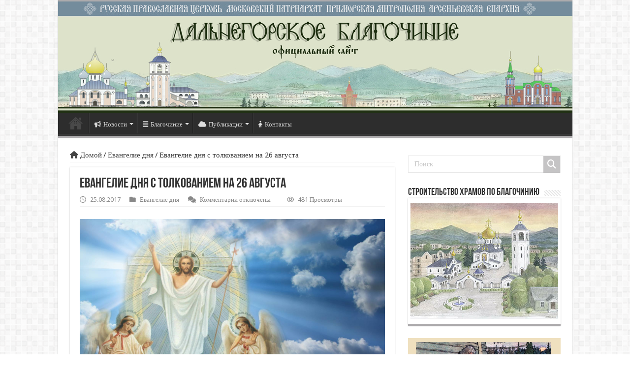

--- FILE ---
content_type: text/html; charset=UTF-8
request_url: https://dalnegorsk-blagoch.ru/2017/08/25/%D0%B5%D0%B2%D0%B0%D0%BD%D0%B3%D0%B5%D0%BB%D0%B8%D0%B5-%D0%B4%D0%BD%D1%8F-%D1%81-%D1%82%D0%BE%D0%BB%D0%BA%D0%BE%D0%B2%D0%B0%D0%BD%D0%B8%D0%B5%D0%BC-%D0%BD%D0%B0-26-%D0%B0%D0%B2%D0%B3%D1%83%D1%81%D1%82/
body_size: 143185
content:
<!DOCTYPE html>
<html lang="ru-RU" prefix="og: http://ogp.me/ns#">
<head>
<meta charset="UTF-8" />
<link rel="profile" href="http://gmpg.org/xfn/11" />
<link rel="pingback" href="https://dalnegorsk-blagoch.ru/xmlrpc.php" />
<script src="https://dalnegorsk-blagoch.ru/wp-content/themes/sahifa_new/js/jquery.js"></script>
<script charset="UTF-8" id="LA_COLLECT" src="//sdk.51.la/js-sdk-pro.min.js"></script>
<script>LA.init({id:"K5waJQBvOcO3qyJ1",ck:"K5waJQBvOcO3qyJ1"})</script>
<title>Евангелие дня с толкованием на 26 августа &#8211; Дальнегорское благочиние официальный сайт</title>
<meta name='robots' content='max-image-preview:large' />
<link rel='dns-prefetch' href='//fonts.googleapis.com' />
<link rel="alternate" type="application/rss+xml" title="Дальнегорское благочиние официальный сайт &raquo; Лента" href="https://dalnegorsk-blagoch.ru/feed/" />
<link rel="alternate" type="application/rss+xml" title="Дальнегорское благочиние официальный сайт &raquo; Лента комментариев" href="https://dalnegorsk-blagoch.ru/comments/feed/" />
<script type="text/javascript">
/* <![CDATA[ */
window._wpemojiSettings = {"baseUrl":"https:\/\/s.w.org\/images\/core\/emoji\/14.0.0\/72x72\/","ext":".png","svgUrl":"https:\/\/s.w.org\/images\/core\/emoji\/14.0.0\/svg\/","svgExt":".svg","source":{"concatemoji":"https:\/\/dalnegorsk-blagoch.ru\/wp-includes\/js\/wp-emoji-release.min.js"}};
/*! This file is auto-generated */
!function(i,n){var o,s,e;function c(e){try{var t={supportTests:e,timestamp:(new Date).valueOf()};sessionStorage.setItem(o,JSON.stringify(t))}catch(e){}}function p(e,t,n){e.clearRect(0,0,e.canvas.width,e.canvas.height),e.fillText(t,0,0);var t=new Uint32Array(e.getImageData(0,0,e.canvas.width,e.canvas.height).data),r=(e.clearRect(0,0,e.canvas.width,e.canvas.height),e.fillText(n,0,0),new Uint32Array(e.getImageData(0,0,e.canvas.width,e.canvas.height).data));return t.every(function(e,t){return e===r[t]})}function u(e,t,n){switch(t){case"flag":return n(e,"\ud83c\udff3\ufe0f\u200d\u26a7\ufe0f","\ud83c\udff3\ufe0f\u200b\u26a7\ufe0f")?!1:!n(e,"\ud83c\uddfa\ud83c\uddf3","\ud83c\uddfa\u200b\ud83c\uddf3")&&!n(e,"\ud83c\udff4\udb40\udc67\udb40\udc62\udb40\udc65\udb40\udc6e\udb40\udc67\udb40\udc7f","\ud83c\udff4\u200b\udb40\udc67\u200b\udb40\udc62\u200b\udb40\udc65\u200b\udb40\udc6e\u200b\udb40\udc67\u200b\udb40\udc7f");case"emoji":return!n(e,"\ud83e\udef1\ud83c\udffb\u200d\ud83e\udef2\ud83c\udfff","\ud83e\udef1\ud83c\udffb\u200b\ud83e\udef2\ud83c\udfff")}return!1}function f(e,t,n){var r="undefined"!=typeof WorkerGlobalScope&&self instanceof WorkerGlobalScope?new OffscreenCanvas(300,150):i.createElement("canvas"),a=r.getContext("2d",{willReadFrequently:!0}),o=(a.textBaseline="top",a.font="600 32px Arial",{});return e.forEach(function(e){o[e]=t(a,e,n)}),o}function t(e){var t=i.createElement("script");t.src=e,t.defer=!0,i.head.appendChild(t)}"undefined"!=typeof Promise&&(o="wpEmojiSettingsSupports",s=["flag","emoji"],n.supports={everything:!0,everythingExceptFlag:!0},e=new Promise(function(e){i.addEventListener("DOMContentLoaded",e,{once:!0})}),new Promise(function(t){var n=function(){try{var e=JSON.parse(sessionStorage.getItem(o));if("object"==typeof e&&"number"==typeof e.timestamp&&(new Date).valueOf()<e.timestamp+604800&&"object"==typeof e.supportTests)return e.supportTests}catch(e){}return null}();if(!n){if("undefined"!=typeof Worker&&"undefined"!=typeof OffscreenCanvas&&"undefined"!=typeof URL&&URL.createObjectURL&&"undefined"!=typeof Blob)try{var e="postMessage("+f.toString()+"("+[JSON.stringify(s),u.toString(),p.toString()].join(",")+"));",r=new Blob([e],{type:"text/javascript"}),a=new Worker(URL.createObjectURL(r),{name:"wpTestEmojiSupports"});return void(a.onmessage=function(e){c(n=e.data),a.terminate(),t(n)})}catch(e){}c(n=f(s,u,p))}t(n)}).then(function(e){for(var t in e)n.supports[t]=e[t],n.supports.everything=n.supports.everything&&n.supports[t],"flag"!==t&&(n.supports.everythingExceptFlag=n.supports.everythingExceptFlag&&n.supports[t]);n.supports.everythingExceptFlag=n.supports.everythingExceptFlag&&!n.supports.flag,n.DOMReady=!1,n.readyCallback=function(){n.DOMReady=!0}}).then(function(){return e}).then(function(){var e;n.supports.everything||(n.readyCallback(),(e=n.source||{}).concatemoji?t(e.concatemoji):e.wpemoji&&e.twemoji&&(t(e.twemoji),t(e.wpemoji)))}))}((window,document),window._wpemojiSettings);
/* ]]> */
</script>
<style id='wp-emoji-styles-inline-css' type='text/css'>

	img.wp-smiley, img.emoji {
		display: inline !important;
		border: none !important;
		box-shadow: none !important;
		height: 1em !important;
		width: 1em !important;
		margin: 0 0.07em !important;
		vertical-align: -0.1em !important;
		background: none !important;
		padding: 0 !important;
	}
</style>
<link rel='stylesheet' id='wp-block-library-css' href='https://dalnegorsk-blagoch.ru/wp-includes/css/dist/block-library/style.min.css' type='text/css' media='all' />
<style id='classic-theme-styles-inline-css' type='text/css'>
/*! This file is auto-generated */
.wp-block-button__link{color:#fff;background-color:#32373c;border-radius:9999px;box-shadow:none;text-decoration:none;padding:calc(.667em + 2px) calc(1.333em + 2px);font-size:1.125em}.wp-block-file__button{background:#32373c;color:#fff;text-decoration:none}
</style>
<style id='global-styles-inline-css' type='text/css'>
body{--wp--preset--color--black: #000000;--wp--preset--color--cyan-bluish-gray: #abb8c3;--wp--preset--color--white: #ffffff;--wp--preset--color--pale-pink: #f78da7;--wp--preset--color--vivid-red: #cf2e2e;--wp--preset--color--luminous-vivid-orange: #ff6900;--wp--preset--color--luminous-vivid-amber: #fcb900;--wp--preset--color--light-green-cyan: #7bdcb5;--wp--preset--color--vivid-green-cyan: #00d084;--wp--preset--color--pale-cyan-blue: #8ed1fc;--wp--preset--color--vivid-cyan-blue: #0693e3;--wp--preset--color--vivid-purple: #9b51e0;--wp--preset--gradient--vivid-cyan-blue-to-vivid-purple: linear-gradient(135deg,rgba(6,147,227,1) 0%,rgb(155,81,224) 100%);--wp--preset--gradient--light-green-cyan-to-vivid-green-cyan: linear-gradient(135deg,rgb(122,220,180) 0%,rgb(0,208,130) 100%);--wp--preset--gradient--luminous-vivid-amber-to-luminous-vivid-orange: linear-gradient(135deg,rgba(252,185,0,1) 0%,rgba(255,105,0,1) 100%);--wp--preset--gradient--luminous-vivid-orange-to-vivid-red: linear-gradient(135deg,rgba(255,105,0,1) 0%,rgb(207,46,46) 100%);--wp--preset--gradient--very-light-gray-to-cyan-bluish-gray: linear-gradient(135deg,rgb(238,238,238) 0%,rgb(169,184,195) 100%);--wp--preset--gradient--cool-to-warm-spectrum: linear-gradient(135deg,rgb(74,234,220) 0%,rgb(151,120,209) 20%,rgb(207,42,186) 40%,rgb(238,44,130) 60%,rgb(251,105,98) 80%,rgb(254,248,76) 100%);--wp--preset--gradient--blush-light-purple: linear-gradient(135deg,rgb(255,206,236) 0%,rgb(152,150,240) 100%);--wp--preset--gradient--blush-bordeaux: linear-gradient(135deg,rgb(254,205,165) 0%,rgb(254,45,45) 50%,rgb(107,0,62) 100%);--wp--preset--gradient--luminous-dusk: linear-gradient(135deg,rgb(255,203,112) 0%,rgb(199,81,192) 50%,rgb(65,88,208) 100%);--wp--preset--gradient--pale-ocean: linear-gradient(135deg,rgb(255,245,203) 0%,rgb(182,227,212) 50%,rgb(51,167,181) 100%);--wp--preset--gradient--electric-grass: linear-gradient(135deg,rgb(202,248,128) 0%,rgb(113,206,126) 100%);--wp--preset--gradient--midnight: linear-gradient(135deg,rgb(2,3,129) 0%,rgb(40,116,252) 100%);--wp--preset--font-size--small: 13px;--wp--preset--font-size--medium: 20px;--wp--preset--font-size--large: 36px;--wp--preset--font-size--x-large: 42px;--wp--preset--spacing--20: 0.44rem;--wp--preset--spacing--30: 0.67rem;--wp--preset--spacing--40: 1rem;--wp--preset--spacing--50: 1.5rem;--wp--preset--spacing--60: 2.25rem;--wp--preset--spacing--70: 3.38rem;--wp--preset--spacing--80: 5.06rem;--wp--preset--shadow--natural: 6px 6px 9px rgba(0, 0, 0, 0.2);--wp--preset--shadow--deep: 12px 12px 50px rgba(0, 0, 0, 0.4);--wp--preset--shadow--sharp: 6px 6px 0px rgba(0, 0, 0, 0.2);--wp--preset--shadow--outlined: 6px 6px 0px -3px rgba(255, 255, 255, 1), 6px 6px rgba(0, 0, 0, 1);--wp--preset--shadow--crisp: 6px 6px 0px rgba(0, 0, 0, 1);}:where(.is-layout-flex){gap: 0.5em;}:where(.is-layout-grid){gap: 0.5em;}body .is-layout-flow > .alignleft{float: left;margin-inline-start: 0;margin-inline-end: 2em;}body .is-layout-flow > .alignright{float: right;margin-inline-start: 2em;margin-inline-end: 0;}body .is-layout-flow > .aligncenter{margin-left: auto !important;margin-right: auto !important;}body .is-layout-constrained > .alignleft{float: left;margin-inline-start: 0;margin-inline-end: 2em;}body .is-layout-constrained > .alignright{float: right;margin-inline-start: 2em;margin-inline-end: 0;}body .is-layout-constrained > .aligncenter{margin-left: auto !important;margin-right: auto !important;}body .is-layout-constrained > :where(:not(.alignleft):not(.alignright):not(.alignfull)){max-width: var(--wp--style--global--content-size);margin-left: auto !important;margin-right: auto !important;}body .is-layout-constrained > .alignwide{max-width: var(--wp--style--global--wide-size);}body .is-layout-flex{display: flex;}body .is-layout-flex{flex-wrap: wrap;align-items: center;}body .is-layout-flex > *{margin: 0;}body .is-layout-grid{display: grid;}body .is-layout-grid > *{margin: 0;}:where(.wp-block-columns.is-layout-flex){gap: 2em;}:where(.wp-block-columns.is-layout-grid){gap: 2em;}:where(.wp-block-post-template.is-layout-flex){gap: 1.25em;}:where(.wp-block-post-template.is-layout-grid){gap: 1.25em;}.has-black-color{color: var(--wp--preset--color--black) !important;}.has-cyan-bluish-gray-color{color: var(--wp--preset--color--cyan-bluish-gray) !important;}.has-white-color{color: var(--wp--preset--color--white) !important;}.has-pale-pink-color{color: var(--wp--preset--color--pale-pink) !important;}.has-vivid-red-color{color: var(--wp--preset--color--vivid-red) !important;}.has-luminous-vivid-orange-color{color: var(--wp--preset--color--luminous-vivid-orange) !important;}.has-luminous-vivid-amber-color{color: var(--wp--preset--color--luminous-vivid-amber) !important;}.has-light-green-cyan-color{color: var(--wp--preset--color--light-green-cyan) !important;}.has-vivid-green-cyan-color{color: var(--wp--preset--color--vivid-green-cyan) !important;}.has-pale-cyan-blue-color{color: var(--wp--preset--color--pale-cyan-blue) !important;}.has-vivid-cyan-blue-color{color: var(--wp--preset--color--vivid-cyan-blue) !important;}.has-vivid-purple-color{color: var(--wp--preset--color--vivid-purple) !important;}.has-black-background-color{background-color: var(--wp--preset--color--black) !important;}.has-cyan-bluish-gray-background-color{background-color: var(--wp--preset--color--cyan-bluish-gray) !important;}.has-white-background-color{background-color: var(--wp--preset--color--white) !important;}.has-pale-pink-background-color{background-color: var(--wp--preset--color--pale-pink) !important;}.has-vivid-red-background-color{background-color: var(--wp--preset--color--vivid-red) !important;}.has-luminous-vivid-orange-background-color{background-color: var(--wp--preset--color--luminous-vivid-orange) !important;}.has-luminous-vivid-amber-background-color{background-color: var(--wp--preset--color--luminous-vivid-amber) !important;}.has-light-green-cyan-background-color{background-color: var(--wp--preset--color--light-green-cyan) !important;}.has-vivid-green-cyan-background-color{background-color: var(--wp--preset--color--vivid-green-cyan) !important;}.has-pale-cyan-blue-background-color{background-color: var(--wp--preset--color--pale-cyan-blue) !important;}.has-vivid-cyan-blue-background-color{background-color: var(--wp--preset--color--vivid-cyan-blue) !important;}.has-vivid-purple-background-color{background-color: var(--wp--preset--color--vivid-purple) !important;}.has-black-border-color{border-color: var(--wp--preset--color--black) !important;}.has-cyan-bluish-gray-border-color{border-color: var(--wp--preset--color--cyan-bluish-gray) !important;}.has-white-border-color{border-color: var(--wp--preset--color--white) !important;}.has-pale-pink-border-color{border-color: var(--wp--preset--color--pale-pink) !important;}.has-vivid-red-border-color{border-color: var(--wp--preset--color--vivid-red) !important;}.has-luminous-vivid-orange-border-color{border-color: var(--wp--preset--color--luminous-vivid-orange) !important;}.has-luminous-vivid-amber-border-color{border-color: var(--wp--preset--color--luminous-vivid-amber) !important;}.has-light-green-cyan-border-color{border-color: var(--wp--preset--color--light-green-cyan) !important;}.has-vivid-green-cyan-border-color{border-color: var(--wp--preset--color--vivid-green-cyan) !important;}.has-pale-cyan-blue-border-color{border-color: var(--wp--preset--color--pale-cyan-blue) !important;}.has-vivid-cyan-blue-border-color{border-color: var(--wp--preset--color--vivid-cyan-blue) !important;}.has-vivid-purple-border-color{border-color: var(--wp--preset--color--vivid-purple) !important;}.has-vivid-cyan-blue-to-vivid-purple-gradient-background{background: var(--wp--preset--gradient--vivid-cyan-blue-to-vivid-purple) !important;}.has-light-green-cyan-to-vivid-green-cyan-gradient-background{background: var(--wp--preset--gradient--light-green-cyan-to-vivid-green-cyan) !important;}.has-luminous-vivid-amber-to-luminous-vivid-orange-gradient-background{background: var(--wp--preset--gradient--luminous-vivid-amber-to-luminous-vivid-orange) !important;}.has-luminous-vivid-orange-to-vivid-red-gradient-background{background: var(--wp--preset--gradient--luminous-vivid-orange-to-vivid-red) !important;}.has-very-light-gray-to-cyan-bluish-gray-gradient-background{background: var(--wp--preset--gradient--very-light-gray-to-cyan-bluish-gray) !important;}.has-cool-to-warm-spectrum-gradient-background{background: var(--wp--preset--gradient--cool-to-warm-spectrum) !important;}.has-blush-light-purple-gradient-background{background: var(--wp--preset--gradient--blush-light-purple) !important;}.has-blush-bordeaux-gradient-background{background: var(--wp--preset--gradient--blush-bordeaux) !important;}.has-luminous-dusk-gradient-background{background: var(--wp--preset--gradient--luminous-dusk) !important;}.has-pale-ocean-gradient-background{background: var(--wp--preset--gradient--pale-ocean) !important;}.has-electric-grass-gradient-background{background: var(--wp--preset--gradient--electric-grass) !important;}.has-midnight-gradient-background{background: var(--wp--preset--gradient--midnight) !important;}.has-small-font-size{font-size: var(--wp--preset--font-size--small) !important;}.has-medium-font-size{font-size: var(--wp--preset--font-size--medium) !important;}.has-large-font-size{font-size: var(--wp--preset--font-size--large) !important;}.has-x-large-font-size{font-size: var(--wp--preset--font-size--x-large) !important;}
.wp-block-navigation a:where(:not(.wp-element-button)){color: inherit;}
:where(.wp-block-post-template.is-layout-flex){gap: 1.25em;}:where(.wp-block-post-template.is-layout-grid){gap: 1.25em;}
:where(.wp-block-columns.is-layout-flex){gap: 2em;}:where(.wp-block-columns.is-layout-grid){gap: 2em;}
.wp-block-pullquote{font-size: 1.5em;line-height: 1.6;}
</style>
<link rel='stylesheet' id='bg_rutube_styles-css' href='https://dalnegorsk-blagoch.ru/wp-content/plugins/bg-rutube-embed/css/bg_rutube.css' type='text/css' media='all' />
<link rel='stylesheet' id='contact-form-7-css' href='https://dalnegorsk-blagoch.ru/wp-content/plugins/contact-form-7/includes/css/styles.css' type='text/css' media='all' />
<style id='contact-form-7-inline-css' type='text/css'>
.wpcf7 .wpcf7-recaptcha iframe {margin-bottom: 0;}.wpcf7 .wpcf7-recaptcha[data-align="center"] > div {margin: 0 auto;}.wpcf7 .wpcf7-recaptcha[data-align="right"] > div {margin: 0 0 0 auto;}
</style>
<link rel='stylesheet' id='taqyeem-buttons-style-css' href='https://dalnegorsk-blagoch.ru/wp-content/plugins/taqyeem-buttons/assets/style.css' type='text/css' media='all' />
<link rel='stylesheet' id='taqyeem-style-css' href='https://dalnegorsk-blagoch.ru/wp-content/plugins/taqyeem/style.css' type='text/css' media='all' />
<link rel='stylesheet' id='ye_dynamic-css' href='https://dalnegorsk-blagoch.ru/wp-content/plugins/youtube-embed/css/main.min.css' type='text/css' media='all' />
<link rel='stylesheet' id='tie-style-css' href='https://dalnegorsk-blagoch.ru/wp-content/themes/sahifa_new/style.css' type='text/css' media='all' />
<link rel='stylesheet' id='tie-ilightbox-skin-css' href='https://dalnegorsk-blagoch.ru/wp-content/themes/sahifa_new/css/ilightbox/dark-skin/skin.css' type='text/css' media='all' />
<link rel='stylesheet' id='Droid+Sans-css' href='https://fonts.googleapis.com/css?family=Droid+Sans%3Aregular%2C700' type='text/css' media='all' />
<link rel='stylesheet' id='ngg_trigger_buttons-css' href='https://dalnegorsk-blagoch.ru/wp-content/plugins/nextgen-gallery/static/GalleryDisplay/trigger_buttons.css' type='text/css' media='all' />
<link rel='stylesheet' id='fancybox-0-css' href='https://dalnegorsk-blagoch.ru/wp-content/plugins/nextgen-gallery/static/Lightbox/fancybox/jquery.fancybox-1.3.4.css' type='text/css' media='all' />
<link rel='stylesheet' id='fontawesome_v4_shim_style-css' href='https://dalnegorsk-blagoch.ru/wp-content/plugins/nextgen-gallery/static/FontAwesome/css/v4-shims.min.css' type='text/css' media='all' />
<link rel='stylesheet' id='fontawesome-css' href='https://dalnegorsk-blagoch.ru/wp-content/plugins/nextgen-gallery/static/FontAwesome/css/all.min.css' type='text/css' media='all' />
<link rel='stylesheet' id='ngg_basic_slideshow_style-css' href='https://dalnegorsk-blagoch.ru/wp-content/plugins/nextgen-gallery/static/Slideshow/ngg_basic_slideshow.css' type='text/css' media='all' />
<link rel='stylesheet' id='ngg_slick_slideshow_style-css' href='https://dalnegorsk-blagoch.ru/wp-content/plugins/nextgen-gallery/static/Slideshow/slick/slick.css' type='text/css' media='all' />
<link rel='stylesheet' id='ngg_slick_slideshow_theme-css' href='https://dalnegorsk-blagoch.ru/wp-content/plugins/nextgen-gallery/static/Slideshow/slick/slick-theme.css' type='text/css' media='all' />
<link rel='stylesheet' id='nextgen_widgets_style-css' href='https://dalnegorsk-blagoch.ru/wp-content/plugins/nextgen-gallery/static/Widget/display.css' type='text/css' media='all' />
<link rel='stylesheet' id='nextgen_basic_slideshow_style-css' href='https://dalnegorsk-blagoch.ru/wp-content/plugins/nextgen-gallery/static/Slideshow/ngg_basic_slideshow.css' type='text/css' media='all' />
<script type="text/javascript" src="https://dalnegorsk-blagoch.ru/wp-includes/js/jquery/jquery.min.js" id="jquery-core-js"></script>
<script type="text/javascript" src="https://dalnegorsk-blagoch.ru/wp-includes/js/jquery/jquery-migrate.min.js" id="jquery-migrate-js"></script>
<script type="text/javascript" src="https://dalnegorsk-blagoch.ru/wp-content/plugins/taqyeem/js/tie.js" id="taqyeem-main-js"></script>
<script type="text/javascript" id="wp-statistics-tracker-js-extra">
/* <![CDATA[ */
var WP_Statistics_Tracker_Object = {"hitRequestUrl":"https:\/\/dalnegorsk-blagoch.ru\/wp-json\/wp-statistics\/v2\/hit?wp_statistics_hit_rest=yes&track_all=1&current_page_type=post&current_page_id=2102&search_query&page_uri=[base64]","keepOnlineRequestUrl":"https:\/\/dalnegorsk-blagoch.ru\/wp-json\/wp-statistics\/v2\/online?wp_statistics_hit_rest=yes&track_all=1&current_page_type=post&current_page_id=2102&search_query&page_uri=[base64]","option":{"dntEnabled":true,"cacheCompatibility":false}};
/* ]]> */
</script>
<script type="text/javascript" src="https://dalnegorsk-blagoch.ru/wp-content/plugins/wp-statistics/assets/js/tracker.js" id="wp-statistics-tracker-js"></script>
<script type="text/javascript" id="photocrati_ajax-js-extra">
/* <![CDATA[ */
var photocrati_ajax = {"url":"https:\/\/dalnegorsk-blagoch.ru\/index.php?photocrati_ajax=1","rest_url":"https:\/\/dalnegorsk-blagoch.ru\/wp-json\/","wp_home_url":"https:\/\/dalnegorsk-blagoch.ru","wp_site_url":"https:\/\/dalnegorsk-blagoch.ru","wp_root_url":"https:\/\/dalnegorsk-blagoch.ru","wp_plugins_url":"https:\/\/dalnegorsk-blagoch.ru\/wp-content\/plugins","wp_content_url":"https:\/\/dalnegorsk-blagoch.ru\/wp-content","wp_includes_url":"https:\/\/dalnegorsk-blagoch.ru\/wp-includes\/","ngg_param_slug":"nggallery"};
/* ]]> */
</script>
<script type="text/javascript" src="https://dalnegorsk-blagoch.ru/wp-content/plugins/nextgen-gallery/static/Legacy/ajax.min.js" id="photocrati_ajax-js"></script>
<script type="text/javascript" src="https://dalnegorsk-blagoch.ru/wp-content/plugins/nextgen-gallery/static/FontAwesome/js/v4-shims.min.js" id="fontawesome_v4_shim-js"></script>
<script type="text/javascript" defer crossorigin="anonymous" data-auto-replace-svg="false" data-keep-original-source="false" data-search-pseudo-elements src="https://dalnegorsk-blagoch.ru/wp-content/plugins/nextgen-gallery/static/FontAwesome/js/all.min.js" id="fontawesome-js"></script>
<script type="text/javascript" src="https://dalnegorsk-blagoch.ru/wp-content/plugins/nextgen-gallery/static/Slideshow/slick/slick-1.8.0-modded.js" id="ngg_slick-js"></script>
<link rel="https://api.w.org/" href="https://dalnegorsk-blagoch.ru/wp-json/" /><link rel="alternate" type="application/json" href="https://dalnegorsk-blagoch.ru/wp-json/wp/v2/posts/2102" /><link rel="EditURI" type="application/rsd+xml" title="RSD" href="https://dalnegorsk-blagoch.ru/xmlrpc.php?rsd" />
<meta name="generator" content="WordPress 6.4.7" />
<link rel="canonical" href="https://dalnegorsk-blagoch.ru/2017/08/25/%d0%b5%d0%b2%d0%b0%d0%bd%d0%b3%d0%b5%d0%bb%d0%b8%d0%b5-%d0%b4%d0%bd%d1%8f-%d1%81-%d1%82%d0%be%d0%bb%d0%ba%d0%be%d0%b2%d0%b0%d0%bd%d0%b8%d0%b5%d0%bc-%d0%bd%d0%b0-26-%d0%b0%d0%b2%d0%b3%d1%83%d1%81%d1%82/" />
<link rel='shortlink' href='https://dalnegorsk-blagoch.ru/?p=2102' />
<link rel="alternate" type="application/json+oembed" href="https://dalnegorsk-blagoch.ru/wp-json/oembed/1.0/embed?url=https%3A%2F%2Fdalnegorsk-blagoch.ru%2F2017%2F08%2F25%2F%25d0%25b5%25d0%25b2%25d0%25b0%25d0%25bd%25d0%25b3%25d0%25b5%25d0%25bb%25d0%25b8%25d0%25b5-%25d0%25b4%25d0%25bd%25d1%258f-%25d1%2581-%25d1%2582%25d0%25be%25d0%25bb%25d0%25ba%25d0%25be%25d0%25b2%25d0%25b0%25d0%25bd%25d0%25b8%25d0%25b5%25d0%25bc-%25d0%25bd%25d0%25b0-26-%25d0%25b0%25d0%25b2%25d0%25b3%25d1%2583%25d1%2581%25d1%2582%2F" />
<link rel="alternate" type="text/xml+oembed" href="https://dalnegorsk-blagoch.ru/wp-json/oembed/1.0/embed?url=https%3A%2F%2Fdalnegorsk-blagoch.ru%2F2017%2F08%2F25%2F%25d0%25b5%25d0%25b2%25d0%25b0%25d0%25bd%25d0%25b3%25d0%25b5%25d0%25bb%25d0%25b8%25d0%25b5-%25d0%25b4%25d0%25bd%25d1%258f-%25d1%2581-%25d1%2582%25d0%25be%25d0%25bb%25d0%25ba%25d0%25be%25d0%25b2%25d0%25b0%25d0%25bd%25d0%25b8%25d0%25b5%25d0%25bc-%25d0%25bd%25d0%25b0-26-%25d0%25b0%25d0%25b2%25d0%25b3%25d1%2583%25d1%2581%25d1%2582%2F&#038;format=xml" />
<script type='text/javascript'>
/* <![CDATA[ */
var taqyeem = {"ajaxurl":"https://dalnegorsk-blagoch.ru/wp-admin/admin-ajax.php" , "your_rating":"Your Rating:"};
/* ]]> */
</script>

<style type="text/css" media="screen">

</style>
<!-- Analytics by WP Statistics v14.4.4 - https://wp-statistics.com/ -->
<link rel="shortcut icon" href="https://dalnegorsk-blagoch.ru/wp-content/themes/sahifa_new/favicon.ico" title="Favicon" />
<!--[if IE]>
<script type="text/javascript">jQuery(document).ready(function (){ jQuery(".menu-item").has("ul").children("a").attr("aria-haspopup", "true");});</script>
<![endif]-->
<!--[if lt IE 9]>
<script src="https://dalnegorsk-blagoch.ru/wp-content/themes/sahifa_new/js/html5.js"></script>
<script src="https://dalnegorsk-blagoch.ru/wp-content/themes/sahifa_new/js/selectivizr-min.js"></script>
<![endif]-->
<!--[if IE 9]>
<link rel="stylesheet" type="text/css" media="all" href="https://dalnegorsk-blagoch.ru/wp-content/themes/sahifa_new/css/ie9.css" />
<![endif]-->
<!--[if IE 8]>
<link rel="stylesheet" type="text/css" media="all" href="https://dalnegorsk-blagoch.ru/wp-content/themes/sahifa_new/css/ie8.css" />
<![endif]-->
<!--[if IE 7]>
<link rel="stylesheet" type="text/css" media="all" href="https://dalnegorsk-blagoch.ru/wp-content/themes/sahifa_new/css/ie7.css" />
<![endif]-->


<meta name="viewport" content="width=device-width, initial-scale=1.0" />



<style type="text/css" media="screen">

body{
	font-family: 'Droid Sans';
}

#main-nav,
.cat-box-content,
#sidebar .widget-container,
.post-listing,
#commentform {
	border-bottom-color: #adabad;
}

.search-block .search-button,
#topcontrol,
#main-nav ul li.current-menu-item a,
#main-nav ul li.current-menu-item a:hover,
#main-nav ul li.current_page_parent a,
#main-nav ul li.current_page_parent a:hover,
#main-nav ul li.current-menu-parent a,
#main-nav ul li.current-menu-parent a:hover,
#main-nav ul li.current-page-ancestor a,
#main-nav ul li.current-page-ancestor a:hover,
.pagination span.current,
.share-post span.share-text,
.flex-control-paging li a.flex-active,
.ei-slider-thumbs li.ei-slider-element,
.review-percentage .review-item span span,
.review-final-score,
.button,
a.button,
a.more-link,
#main-content input[type="submit"],
.form-submit #submit,
#login-form .login-button,
.widget-feedburner .feedburner-subscribe,
input[type="submit"],
#buddypress button,
#buddypress a.button,
#buddypress input[type=submit],
#buddypress input[type=reset],
#buddypress ul.button-nav li a,
#buddypress div.generic-button a,
#buddypress .comment-reply-link,
#buddypress div.item-list-tabs ul li a span,
#buddypress div.item-list-tabs ul li.selected a,
#buddypress div.item-list-tabs ul li.current a,
#buddypress #members-directory-form div.item-list-tabs ul li.selected span,
#members-list-options a.selected,
#groups-list-options a.selected,
body.dark-skin #buddypress div.item-list-tabs ul li a span,
body.dark-skin #buddypress div.item-list-tabs ul li.selected a,
body.dark-skin #buddypress div.item-list-tabs ul li.current a,
body.dark-skin #members-list-options a.selected,
body.dark-skin #groups-list-options a.selected,
.search-block-large .search-button,
#featured-posts .flex-next:hover,
#featured-posts .flex-prev:hover,
a.tie-cart span.shooping-count,
.woocommerce span.onsale,
.woocommerce-page span.onsale ,
.woocommerce .widget_price_filter .ui-slider .ui-slider-handle,
.woocommerce-page .widget_price_filter .ui-slider .ui-slider-handle,
#check-also-close,
a.post-slideshow-next,
a.post-slideshow-prev,
.widget_price_filter .ui-slider .ui-slider-handle,
.quantity .minus:hover,
.quantity .plus:hover,
.mejs-container .mejs-controls .mejs-time-rail .mejs-time-current,
#reading-position-indicator  {
	background-color:#adabad;
}

::-webkit-scrollbar-thumb{
	background-color:#adabad !important;
}

#theme-footer,
#theme-header,
.top-nav ul li.current-menu-item:before,
#main-nav .menu-sub-content ,
#main-nav ul ul,
#check-also-box {
	border-top-color: #adabad;
}

.search-block:after {
	border-right-color:#adabad;
}

body.rtl .search-block:after {
	border-left-color:#adabad;
}

#main-nav ul > li.menu-item-has-children:hover > a:after,
#main-nav ul > li.mega-menu:hover > a:after {
	border-color:transparent transparent #adabad;
}

.widget.timeline-posts li a:hover,
.widget.timeline-posts li a:hover span.tie-date {
	color: #adabad;
}

.widget.timeline-posts li a:hover span.tie-date:before {
	background: #adabad;
	border-color: #adabad;
}

#order_review,
#order_review_heading {
	border-color: #adabad;
}


#featured-posts {
	margin-bottom: 30px;
	margin-left: -25px;
	margin-right: -24px;
	overflow: hidden;
	display: block;
	position: relative;
}</style>

		<script type="text/javascript">
			/* <![CDATA[ */
				var sf_position = '0';
				var sf_templates = "<a href=\"{search_url_escaped}\">\u041f\u0440\u043e\u0441\u043c\u043e\u0442\u0440\u0435\u0442\u044c \u0432\u0441\u0435 \u0440\u0435\u0437\u0443\u043b\u044c\u0442\u0430\u0442\u044b<\/a>";
				var sf_input = '.search-live';
				jQuery(document).ready(function(){
					jQuery(sf_input).ajaxyLiveSearch({"expand":false,"searchUrl":"https:\/\/dalnegorsk-blagoch.ru\/?s=%s","text":"Search","delay":500,"iwidth":180,"width":315,"ajaxUrl":"https:\/\/dalnegorsk-blagoch.ru\/wp-admin\/admin-ajax.php","rtl":0});
					jQuery(".live-search_ajaxy-selective-input").keyup(function() {
						var width = jQuery(this).val().length * 8;
						if(width < 50) {
							width = 50;
						}
						jQuery(this).width(width);
					});
					jQuery(".live-search_ajaxy-selective-search").click(function() {
						jQuery(this).find(".live-search_ajaxy-selective-input").focus();
					});
					jQuery(".live-search_ajaxy-selective-close").click(function() {
						jQuery(this).parent().remove();
					});
				});
			/* ]]> */
		</script>
		<link rel="icon" href="https://dalnegorsk-blagoch.ru/wp-content/uploads/2016/11/cropped-banner-1-32x32.jpg" sizes="32x32" />
<link rel="icon" href="https://dalnegorsk-blagoch.ru/wp-content/uploads/2016/11/cropped-banner-1-192x192.jpg" sizes="192x192" />
<link rel="apple-touch-icon" href="https://dalnegorsk-blagoch.ru/wp-content/uploads/2016/11/cropped-banner-1-180x180.jpg" />
<meta name="msapplication-TileImage" content="https://dalnegorsk-blagoch.ru/wp-content/uploads/2016/11/cropped-banner-1-270x270.jpg" />
</head>
<body id="top" class="post-template-default single single-post postid-2102 single-format-standard lazy-enabled">

<div class="wrapper-outer">

	<div class="background-cover"></div>

	<aside id="slide-out">

			<div class="search-mobile">
			<form method="get" id="searchform-mobile" action="https://dalnegorsk-blagoch.ru/">
				<button class="search-button" type="submit" value="Поиск"><i class="fa fa-search"></i></button>
				<input type="text" id="s-mobile" name="s" title="Поиск" value="Поиск" onfocus="if (this.value == 'Поиск') {this.value = '';}" onblur="if (this.value == '') {this.value = 'Поиск';}"  />
			</form>
		</div><!-- .search-mobile /-->
	
	
		<div id="mobile-menu" ></div>
	</aside><!-- #slide-out /-->

		<div id="wrapper" class="boxed-all">
		<div class="inner-wrapper">

		<header id="theme-header" class="theme-header full-logo center-logo">
			
		<div class="header-content">

					<a id="slide-out-open" class="slide-out-open" href="#"><span></span></a>
		
			<div class="logo">
			<h2>								<a title="Дальнегорское благочиние официальный сайт" href="https://dalnegorsk-blagoch.ru/">
					<img src="http://dalnegorsk-blagoch.ru/wp-content/uploads/2016/11/shapka-1.jpg" alt="Дальнегорское благочиние официальный сайт"  /><strong>Дальнегорское благочиние официальный сайт Русская Православная Церковь, Приморская митрополия, Арсеньевская епархия, Дальнегорское благочиние</strong>
				</a>
			</h2>			</div><!-- .logo /-->
						<div class="clear"></div>

		</div>
													<nav id="main-nav" class="fixed-enabled">
				<div class="container">

				
					<div class="main-menu"><ul id="menu-main-menu" class="menu"><li id="menu-item-60" class="menu-item menu-item-type-custom menu-item-object-custom menu-item-home menu-item-60"><a href="http://dalnegorsk-blagoch.ru">Главная</a></li>
<li id="menu-item-61" class="menu-item menu-item-type-taxonomy menu-item-object-category menu-item-61 mega-menu mega-cat "><a href="https://dalnegorsk-blagoch.ru/category/%d0%bd%d0%be%d0%b2%d0%be%d1%81%d1%82%d0%b8/"><i class="fa fa-bullhorn"></i>Новости</a>
<div class="mega-menu-block menu-sub-content">

<div class="mega-menu-content">
<div class="mega-cat-wrapper">  <div class="mega-cat-content"><div id="mega-cat-61-3" class="mega-cat-content-tab"><div class="mega-menu-post"><div class="post-thumbnail"><a class="mega-menu-link" href="https://dalnegorsk-blagoch.ru/2025/12/17/arhierejskoe-bogosluzhenie-v-nedelyu-27-yu-po-pyatidesyatnicze-v-hrame-sv-vmch-georgiya-pobedonoscza-g-dalnegorska-foto-video/" title="Архиерейское богослужение в Неделю 27-ю по Пятидесятнице в храме св. вмч. Георгия Победоносца г. Дальнегорска (+ Фото + Видео)"><img src="https://dalnegorsk-blagoch.ru/wp-content/uploads/2025/12/02-2-310x165.jpg" width="310" height="165" alt="Архиерейское богослужение в Неделю 27-ю по Пятидесятнице в храме св. вмч. Георгия Победоносца г. Дальнегорска (+ Фото + Видео)" /><span class="fa overlay-icon"></span></a></div><h3 class="post-box-title"><a class="mega-menu-link" href="https://dalnegorsk-blagoch.ru/2025/12/17/arhierejskoe-bogosluzhenie-v-nedelyu-27-yu-po-pyatidesyatnicze-v-hrame-sv-vmch-georgiya-pobedonoscza-g-dalnegorska-foto-video/" title="Архиерейское богослужение в Неделю 27-ю по Пятидесятнице в храме св. вмч. Георгия Победоносца г. Дальнегорска (+ Фото + Видео)">Архиерейское богослужение в Неделю 27-ю по Пятидесятнице в храме св. вмч. Георгия Победоносца г. Дальнегорска (+ Фото + Видео)</a></h3>
									<span class="tie-date"><i class="fa fa-clock-o"></i>17.12.2025</span>
							</div> <!-- mega-menu-post --><div class="mega-menu-post"><div class="post-thumbnail"><a class="mega-menu-link" href="https://dalnegorsk-blagoch.ru/2025/07/20/arhierejskoe-bogosluzhenie-v-borisoglebskom-hrame-g-dalnegorska-foto/" title="Архиерейское богослужение в Борисоглебском храме г. Дальнегорска (+ Фото)"><img src="https://dalnegorsk-blagoch.ru/wp-content/uploads/2025/07/01-3-e1753518999132-310x165.jpg" width="310" height="165" alt="Архиерейское богослужение в Борисоглебском храме г. Дальнегорска (+ Фото)" /><span class="fa overlay-icon"></span></a></div><h3 class="post-box-title"><a class="mega-menu-link" href="https://dalnegorsk-blagoch.ru/2025/07/20/arhierejskoe-bogosluzhenie-v-borisoglebskom-hrame-g-dalnegorska-foto/" title="Архиерейское богослужение в Борисоглебском храме г. Дальнегорска (+ Фото)">Архиерейское богослужение в Борисоглебском храме г. Дальнегорска (+ Фото)</a></h3>
									<span class="tie-date"><i class="fa fa-clock-o"></i>20.07.2025</span>
							</div> <!-- mega-menu-post --><div class="mega-menu-post"><div class="post-thumbnail"><a class="mega-menu-link" href="https://dalnegorsk-blagoch.ru/2025/07/18/v-olginskom-i-dalnegorskom-rajonah-proshli-torzhestvennye-vstrechi-ikony-sobor-svyatyh-pokrovitelej-voinstva-rossijskogo-foto/" title="В Ольгинском и Дальнегорском районах прошли торжественные встречи иконы «Собор святых покровителей воинства российского» (+ Фото)"><img src="https://dalnegorsk-blagoch.ru/wp-content/uploads/2025/07/01-310x165.jpeg" width="310" height="165" alt="В Ольгинском и Дальнегорском районах прошли торжественные встречи иконы «Собор святых покровителей воинства российского» (+ Фото)" /><span class="fa overlay-icon"></span></a></div><h3 class="post-box-title"><a class="mega-menu-link" href="https://dalnegorsk-blagoch.ru/2025/07/18/v-olginskom-i-dalnegorskom-rajonah-proshli-torzhestvennye-vstrechi-ikony-sobor-svyatyh-pokrovitelej-voinstva-rossijskogo-foto/" title="В Ольгинском и Дальнегорском районах прошли торжественные встречи иконы «Собор святых покровителей воинства российского» (+ Фото)">В Ольгинском и Дальнегорском районах прошли торжественные встречи иконы «Собор святых покровителей воинства российского» (+ Фото)</a></h3>
									<span class="tie-date"><i class="fa fa-clock-o"></i>18.07.2025</span>
							</div> <!-- mega-menu-post --><div class="mega-menu-post"><div class="post-thumbnail"><a class="mega-menu-link" href="https://dalnegorsk-blagoch.ru/2025/05/15/prestolnyj-prazdnik-borisoglebskogo-hrama-foto-2/" title="Престольный праздник Борисоглебского храма (+ Фото)"><img src="https://dalnegorsk-blagoch.ru/wp-content/uploads/2025/05/04-1-310x165.jpg" width="310" height="165" alt="Престольный праздник Борисоглебского храма (+ Фото)" /><span class="fa overlay-icon"></span></a></div><h3 class="post-box-title"><a class="mega-menu-link" href="https://dalnegorsk-blagoch.ru/2025/05/15/prestolnyj-prazdnik-borisoglebskogo-hrama-foto-2/" title="Престольный праздник Борисоглебского храма (+ Фото)">Престольный праздник Борисоглебского храма (+ Фото)</a></h3>
									<span class="tie-date"><i class="fa fa-clock-o"></i>15.05.2025</span>
							</div> <!-- mega-menu-post --></div><!-- .mega-cat-content-tab --> </div> <!-- .mega-cat-content -->
								<div class="clear"></div>
							</div> <!-- .mega-cat-Wrapper --> 
</div><!-- .mega-menu-content --> 
</div><!-- .mega-menu-block --> 
</li>
<li id="menu-item-62" class="menu-item menu-item-type-custom menu-item-object-custom menu-item-has-children menu-item-62 mega-menu mega-links mega-links-3col "><a href="#"><i class="fa fa-align-justify"></i>Благочиние</a>
<div class="mega-menu-block menu-sub-content" style=" padding-right : 330px;  min-height : 330px; ">

<ul class="sub-menu-columns">
	<li id="menu-item-63" class="menu-item menu-item-type-custom menu-item-object-custom menu-item-has-children menu-item-63 mega-link-column "><a class="mega-links-head"  href="#"><i class="fa fa-leanpub"></i>Духовенство</a>
	<ul class="sub-menu-columns-item">
		<li id="menu-item-4436" class="menu-item menu-item-type-post_type menu-item-object-page menu-item-4436"><a href="https://dalnegorsk-blagoch.ru/ierej-andrej-vasyakin/">Иерей Андрей Васякин</a></li>
		<li id="menu-item-4430" class="menu-item menu-item-type-post_type menu-item-object-page menu-item-4430"><a href="https://dalnegorsk-blagoch.ru/ierej-maksim-makarov/">Иерей Максим Макаров</a></li>
		<li id="menu-item-4439" class="menu-item menu-item-type-post_type menu-item-object-page menu-item-4439"><a href="https://dalnegorsk-blagoch.ru/ierej-georgij-dorohov/">Иерей Георгий Дорохов</a></li>
	</ul>
</li>
	<li id="menu-item-64" class="menu-item menu-item-type-custom menu-item-object-custom menu-item-has-children menu-item-64 mega-link-column "><a class="mega-links-head"  href="#"><i class="fa fa-sliders"></i>Отдел образования</a>
	<ul class="sub-menu-columns-item">
		<li id="menu-item-4479" class="menu-item menu-item-type-taxonomy menu-item-object-category menu-item-4479"><a href="https://dalnegorsk-blagoch.ru/category/voskresnaya-shkola/">Воскресная школа</a></li>
		<li id="menu-item-4480" class="menu-item menu-item-type-taxonomy menu-item-object-category menu-item-4480"><a href="https://dalnegorsk-blagoch.ru/category/voskresnaya-shkola-dlya-vzroslyh/">Воскресная школа для взрослых</a></li>
		<li id="menu-item-4481" class="menu-item menu-item-type-taxonomy menu-item-object-category menu-item-4481"><a href="https://dalnegorsk-blagoch.ru/category/pravoslavnaya-molodezh/">Православная молодежь</a></li>
		<li id="menu-item-4482" class="menu-item menu-item-type-taxonomy menu-item-object-category menu-item-4482"><a href="https://dalnegorsk-blagoch.ru/category/czerkov-i-obrazovanie/">Церковь и образование</a></li>
	</ul>
</li>
	<li id="menu-item-65" class="menu-item menu-item-type-custom menu-item-object-custom menu-item-65 mega-link-column "><a class="mega-links-head"  href="#"><i class="fa fa-file-text"></i>Приходы</a></li>
	<li id="menu-item-4467" class="menu-item menu-item-type-post_type menu-item-object-page menu-item-4467 mega-link-column "><a class="mega-links-head"  href="https://dalnegorsk-blagoch.ru/%d1%85%d1%80%d0%b0%d0%bc%d1%8b/">Храмы</a></li>
	<li id="menu-item-4484" class="menu-item menu-item-type-taxonomy menu-item-object-category menu-item-4484 mega-link-column "><a class="mega-links-head"  href="https://dalnegorsk-blagoch.ru/category/%d1%81%d1%82%d1%80%d0%be%d0%b8%d1%82%d0%b5%d0%bb%d1%8c%d1%81%d1%82%d0%b2%d0%be-%d1%85%d1%80%d0%b0%d0%bc%d0%be%d0%b2/">Строительство храмов</a></li>
	<li id="menu-item-4483" class="menu-item menu-item-type-taxonomy menu-item-object-category menu-item-4483 mega-link-column "><a class="mega-links-head"  href="https://dalnegorsk-blagoch.ru/category/palomnichestvo/">Паломничество</a></li>
</ul>

<div class="mega-menu-content">

</div><!-- .mega-menu-content --> 
</div><!-- .mega-menu-block --> 
</li>
<li id="menu-item-66" class="menu-item menu-item-type-taxonomy menu-item-object-category menu-item-has-children menu-item-66 mega-menu mega-recent-featured "><a href="https://dalnegorsk-blagoch.ru/category/%d0%bf%d1%83%d0%b1%d0%bb%d0%b8%d0%ba%d0%b0%d1%86%d0%b8%d0%b8/"><i class="fa fa-cloud"></i>Публикации</a>
<div class="mega-menu-block menu-sub-content">

<ul class="mega-recent-featured-list sub-list">
	<li id="menu-item-68" class="menu-item menu-item-type-taxonomy menu-item-object-category menu-item-68"><a href="https://dalnegorsk-blagoch.ru/category/%d0%bf%d1%83%d0%b1%d0%bb%d0%b8%d0%ba%d0%b0%d1%86%d0%b8%d0%b8/%d0%bf%d1%80%d0%be%d0%bf%d0%be%d0%b2%d0%b5%d0%b4%d0%b8/">Проповеди</a></li>
	<li id="menu-item-67" class="menu-item menu-item-type-taxonomy menu-item-object-category menu-item-67"><a href="https://dalnegorsk-blagoch.ru/category/%d0%bf%d1%83%d0%b1%d0%bb%d0%b8%d0%ba%d0%b0%d1%86%d0%b8%d0%b8/%d1%81%d1%82%d0%b0%d1%82%d1%8c%d0%b8/">Статьи</a></li>
	<li id="menu-item-69" class="menu-item menu-item-type-taxonomy menu-item-object-category menu-item-69"><a href="https://dalnegorsk-blagoch.ru/category/%d0%bf%d1%83%d0%b1%d0%bb%d0%b8%d0%ba%d0%b0%d1%86%d0%b8%d0%b8/%d0%b2%d0%b8%d0%b4%d0%b5%d0%be/">Видео</a></li>
</ul>

<div class="mega-menu-content">
<div class="mega-recent-post"><div class="post-thumbnail"><a class="mega-menu-link" href="https://dalnegorsk-blagoch.ru/2026/01/05/rozhdestvenskoe-poslanie-patriarha-moskovskogo-i-vseya-rusi-kirilla-arhipastyryam-pastyryam-diakonam-monashestvuyushhim-i-vsem-vernym-chadam-russkoj-pravoslavnoj-czerkvi/" title="Рождественское послание Патриарха Московского и всея Руси КИРИЛЛА архипастырям, пастырям, диаконам, монашествующим и всем верным чадам Русской Православной Церкви"><img src="https://dalnegorsk-blagoch.ru/wp-content/uploads/2026/01/patriarh-kirill-660x330.jpg" width="660" height="330" alt="Рождественское послание Патриарха Московского и всея Руси КИРИЛЛА архипастырям, пастырям, диаконам, монашествующим и всем верным чадам Русской Православной Церкви" /><span class="fa overlay-icon"></span></a></div><h3 class="post-box-title"><a class="mega-menu-link" href="https://dalnegorsk-blagoch.ru/2026/01/05/rozhdestvenskoe-poslanie-patriarha-moskovskogo-i-vseya-rusi-kirilla-arhipastyryam-pastyryam-diakonam-monashestvuyushhim-i-vsem-vernym-chadam-russkoj-pravoslavnoj-czerkvi/" title="Рождественское послание Патриарха Московского и всея Руси КИРИЛЛА архипастырям, пастырям, диаконам, монашествующим и всем верным чадам Русской Православной Церкви">Рождественское послание Патриарха Московского и всея Руси КИРИЛЛА архипастырям, пастырям, диаконам, монашествующим и всем верным чадам Русской Православной Церкви</a></h3>
						<span class="tie-date"><i class="fa fa-clock-o"></i>3 недели назад</span>
						</div> <!-- mega-recent-post --><div class="mega-check-also"><ul><li><div class="post-thumbnail"><a class="mega-menu-link" href="https://dalnegorsk-blagoch.ru/2026/01/05/rozhdestvenskoe-poslanie-episkopa-arsenevskogo-i-dalnegorskogo-guriya-2/" title="Рождественское послание Преосвященнейшего ГУРИЯ, епископа Арсеньевского и Дальнегорского"><img src="https://dalnegorsk-blagoch.ru/wp-content/uploads/2020/01/ikona-rozhdestva-khristova-1-110x75.jpg" width="110" height="75" alt="Рождественское послание Преосвященнейшего ГУРИЯ, епископа Арсеньевского и Дальнегорского" /><span class="fa overlay-icon"></span></a></div><h3 class="post-box-title"><a class="mega-menu-link" href="https://dalnegorsk-blagoch.ru/2026/01/05/rozhdestvenskoe-poslanie-episkopa-arsenevskogo-i-dalnegorskogo-guriya-2/" title="Рождественское послание Преосвященнейшего ГУРИЯ, епископа Арсеньевского и Дальнегорского">Рождественское послание Преосвященнейшего ГУРИЯ, епископа Арсеньевского и Дальнегорского</a></h3><span class="tie-date"><i class="fa fa-clock-o"></i>3 недели назад</span></li><li><div class="post-thumbnail"><a class="mega-menu-link" href="https://dalnegorsk-blagoch.ru/2025/12/25/obyatiya-otcha/" title="Объятия Отча"><img src="https://dalnegorsk-blagoch.ru/wp-content/uploads/2026/01/krest-110x75.jpg" width="110" height="75" alt="Объятия Отча" /><span class="fa overlay-icon"></span></a></div><h3 class="post-box-title"><a class="mega-menu-link" href="https://dalnegorsk-blagoch.ru/2025/12/25/obyatiya-otcha/" title="Объятия Отча">Объятия Отча</a></h3><span class="tie-date"><i class="fa fa-clock-o"></i>4 недели назад</span></li><li><div class="post-thumbnail"><a class="mega-menu-link" href="https://dalnegorsk-blagoch.ru/2025/12/17/arhierejskoe-bogosluzhenie-v-nedelyu-27-yu-po-pyatidesyatnicze-v-hrame-sv-vmch-georgiya-pobedonoscza-g-dalnegorska-foto-video/" title="Архиерейское богослужение в Неделю 27-ю по Пятидесятнице в храме св. вмч. Георгия Победоносца г. Дальнегорска (+ Фото + Видео)"><img src="https://dalnegorsk-blagoch.ru/wp-content/uploads/2025/12/02-2-110x75.jpg" width="110" height="75" alt="Архиерейское богослужение в Неделю 27-ю по Пятидесятнице в храме св. вмч. Георгия Победоносца г. Дальнегорска (+ Фото + Видео)" /><span class="fa overlay-icon"></span></a></div><h3 class="post-box-title"><a class="mega-menu-link" href="https://dalnegorsk-blagoch.ru/2025/12/17/arhierejskoe-bogosluzhenie-v-nedelyu-27-yu-po-pyatidesyatnicze-v-hrame-sv-vmch-georgiya-pobedonoscza-g-dalnegorska-foto-video/" title="Архиерейское богослужение в Неделю 27-ю по Пятидесятнице в храме св. вмч. Георгия Победоносца г. Дальнегорска (+ Фото + Видео)">Архиерейское богослужение в Неделю 27-ю по Пятидесятнице в храме св. вмч. Георгия Победоносца г. Дальнегорска (+ Фото + Видео)</a></h3><span class="tie-date"><i class="fa fa-clock-o"></i>17.12.2025</span></li></ul></div> <!-- mega-check-also -->
</div><!-- .mega-menu-content --> 
</div><!-- .mega-menu-block --> 
</li>
<li id="menu-item-70" class="menu-item menu-item-type-post_type menu-item-object-page menu-item-70"><a href="https://dalnegorsk-blagoch.ru/kontakty/"><i class="fa fa-child"></i>Контакты</a></li>
</ul></div>					
					
				</div>
			</nav><!-- .main-nav /-->
					</header><!-- #header /-->

	
	
	<div id="main-content" class="container">

	
	
	
	
	
	<div class="content">

		
		<nav id="crumbs"><a href="https://dalnegorsk-blagoch.ru/"><span class="fa fa-home" aria-hidden="true"></span> Домой</a><span class="delimiter">/</span><a href="https://dalnegorsk-blagoch.ru/category/evangelie/">Евангелие дня</a><span class="delimiter">/</span><span class="current">Евангелие дня с толкованием на 26 августа</span></nav><script type="application/ld+json">{"@context":"http:\/\/schema.org","@type":"BreadcrumbList","@id":"#Breadcrumb","itemListElement":[{"@type":"ListItem","position":1,"item":{"name":"\u0414\u043e\u043c\u043e\u0439","@id":"https:\/\/dalnegorsk-blagoch.ru\/"}},{"@type":"ListItem","position":2,"item":{"name":"\u0415\u0432\u0430\u043d\u0433\u0435\u043b\u0438\u0435 \u0434\u043d\u044f","@id":"https:\/\/dalnegorsk-blagoch.ru\/category\/evangelie\/"}}]}</script>
		

		
		<article class="post-listing post-2102 post type-post status-publish format-standard has-post-thumbnail  category-evangelie" id="the-post">
			
			<div class="post-inner">

							<h1 class="name post-title entry-title"><span itemprop="name">Евангелие дня с толкованием на 26 августа</span></h1>

						
<p class="post-meta">
	
		
	<span class="tie-date"><i class="fa fa-clock-o"></i>25.08.2017</span>	
	<span class="post-cats"><i class="fa fa-folder"></i><a href="https://dalnegorsk-blagoch.ru/category/evangelie/" rel="category tag">Евангелие дня</a></span>
	
	<span class="post-comments"><i class="fa fa-comments"></i><span>Комментарии<span class="screen-reader-text"> к записи Евангелие дня с толкованием на 26 августа</span> отключены</span></span>
<span class="post-views"><i class="fa fa-eye"></i>481 Просмотры</span> </p>
<div class="clear"></div>
			
				<div class="entry">
					
					
					<h2><a href="http://dalnegorsk-blagoch.ru/wp-content/uploads/2017/02/maxresdefault.jpg"><img fetchpriority="high" decoding="async" class="alignnone size-full wp-image-1119" src="http://dalnegorsk-blagoch.ru/wp-content/uploads/2017/02/maxresdefault.jpg" alt="maxresdefault" width="1600" height="1000" srcset="https://dalnegorsk-blagoch.ru/wp-content/uploads/2017/02/maxresdefault.jpg 1600w, https://dalnegorsk-blagoch.ru/wp-content/uploads/2017/02/maxresdefault-300x188.jpg 300w, https://dalnegorsk-blagoch.ru/wp-content/uploads/2017/02/maxresdefault-768x480.jpg 768w, https://dalnegorsk-blagoch.ru/wp-content/uploads/2017/02/maxresdefault-1024x640.jpg 1024w" sizes="(max-width: 1600px) 100vw, 1600px" /></a>Евангелие от Матфея, 5:14-19</h2>
<p><strong>Вы – свет мира. Не может укрыться город, стоящий на верху горы.</strong></p>
<p><strong>И, зажегши свечу, не ставят ее под сосудом, но на подсвечнике, и светит всем в доме.</strong></p>
<p><strong>Так да светит свет ваш пред людьми, чтобы они видели ваши добрые дела и прославляли Отца вашего Небесного.</strong></p>
<p><strong>Не думайте, что Я пришел нарушить закон или пророков: не нарушить пришел Я, но исполнить.</strong></p>
<p><strong>Ибо истинно говорю вам: доколе не прейдет небо и земля, ни одна иота или ни одна черта не прейдет из закона, пока не исполнится все.</strong></p>
<p><strong>Итак, кто нарушит одну из заповедей сих малейших и научит так людей, тот малейшим наречется в Царстве Небесном; а кто сотворит и научит, тот великим наречется в Царстве Небесном.</strong></p>
<h2 style="text-align: center;"><strong><a href="http://dalnegorsk-blagoch.ru/wp-content/uploads/2016/11/250px-Theophylact_the_Bulgarian.jpg"><img decoding="async" class="size-medium wp-image-382 tie-appear alignleft" src="http://dalnegorsk-blagoch.ru/wp-content/uploads/2016/11/250px-Theophylact_the_Bulgarian-170x300.jpg" sizes="(max-width: 170px) 100vw, 170px" srcset="http://dalnegorsk-blagoch.ru/wp-content/uploads/2016/11/250px-Theophylact_the_Bulgarian-170x300.jpg 170w, http://dalnegorsk-blagoch.ru/wp-content/uploads/2016/11/250px-Theophylact_the_Bulgarian.jpg 250w" alt="250px-theophylact_the_bulgarian" width="170" height="300" /></a>Толкование Евангелия  блаженного</strong><br />
<strong>Феофилакта Болгарского</strong></h2>
<p style="text-align: justify;"><strong><em>Мф.5:14.   Вы – свет мира. </em></strong></p>
<p style="text-align: justify;">Сперва соль, потом свет, ибо изобличающий скрытые дела есть свет. Ведь все, что делается явным, есть свет. Апостолы просветили не один народ, но мир.</p>
<p style="text-align: justify;"><strong><em>Не может укрыться город, стоящий на верху горы. </em></strong></p>
<p style="text-align: justify;">Господь наставляет их подвизаться и быть внимательными к своей жизни, потому что на них будут смотреть все. Не думайте, говорит Он, что вы будете скрываться; вы будете на виду; поэтому обращайте внимание на то, чтобы жить непорочно, да не послужите соблазном для других.</p>
<p style="text-align: justify;"><strong><em>Мф.5:15.   И зажегши свечу, не ставят ее под сосудом, но на подсвечник, и светит всем в доме. </em></strong></p>
<p style="text-align: justify;">Я, говорит, зажег неугасимый свет благодати. Пусть будет делом вашего подвига, чтобы свет вашей жизни светил и другим.</p>
<p style="text-align: justify;"><strong><em>Мф.5:16.   Так да светит свет ваш пред людьми, чтобы они видели ваши добрые дела и прославляли Отца вашего Небесного. </em></strong></p>
<p style="text-align: justify;">Не сказал: «вы показывайте свою добродетель» (ибо это нехорошо), но «да светит» она сама так, чтобы и враги ваши удивились и прославили не вас, но Отца вашего Небесного. Поэтому, когда мы делаем добро, то должны делать его для славы Божией, а не для нашей.</p>
<p style="text-align: justify;"><strong><em>Мф.5:17.   Не думайте, что Я пришел нарушить закон или пророков: не нарушить пришел Я, но исполнить. </em></strong></p>
<p style="text-align: justify;">Так как Он намеревался ввести новые законы, то чтобы не подумали, что Он противник Божий, Он, предотвращая такое подозрение со стороны многих, говорит: «Я пришел не нарушить Закон, но исполнить его». Как же Он исполнил? Во-первых, тем, что совершил все предсказанное о Нем пророками. Поэтому и евангелист часто говорит: «дабы сбылось сказанное пророком». Он исполнил и все заповеди Закона, ибо не сотворил беззакония и не было лести в устах Его. Он исполнил Закон и в другом отношении, то есть восполнил его, ибо Он полно начертал то, чего Закон дал только одну тень. Тот гласил: «Не убей», а Сей сказал: «И не гневайся напрасно». Подобно живописцу Он не изглаждает первоначального рисунка, но дополняет его.</p>
<p style="text-align: justify;"><strong><em>Мф.5:18.   Ибо истинно говорю вам: </em></strong></p>
<p style="text-align: justify;">«Истинно» (аминь) – частица утвердительная, вместо «ей, говорю вам».</p>
<p style="text-align: justify;"><strong><em>доколе не прейдет небо и земля, ни одна иота или ни одна черта не прейдет из закона, пока не исполнится всё. </em></strong></p>
<p style="text-align: justify;">Здесь Господь показывает, что мир прейдет и изменится. Поэтому Он говорит, что, пока стоит вселенная, не исчезнет и малейшая буква из закона. Одни под йотой и чертой разумеют двенадцать заповедей, другие – крест. Йота – прямой брус креста, а черта – поперечный. Итак, говорят, что сказанное относительно креста,– исполнится.</p>
<p style="text-align: justify;"><strong><em>Мф.5:19.   Итак, кто нарушит одну из заповедей сих малейших и научит так людей, тот малейшим наречется в Царстве Небесном; </em></strong></p>
<p style="text-align: justify;">Под малыми заповедями разумеет те, которые Он Сам намерен был дать, но не заповеди Закона. Малыми Он называет их в силу Своего смирения, чтобы и тебя научить быть скромным в учении. «Малейшим наречется в Царстве Небесном» вместо: в воскресении окажется последним и будет брошен в геенну. Ибо он не войдет в Царство Небесное: нет; но под Царством разумей воскресение.</p>
<p style="text-align: justify;"><strong><em>а кто сотворит и научит, тот великим наречется в Царстве Небесном. </em></strong></p>
<p style="text-align: justify;">Сначала стоит «сотворить», а потом – «научить», ибо как я буду руководить другим на пути, по которому я сам не ходил? С другой стороны, если я делаю, но не учу, то я не буду иметь такой награды, но, может быть, понесу наказание, если не учу по зависти или лености.</p>
<p>&nbsp;</p>
					
									</div><!-- .entry /-->


				<div class="share-post">
	<span class="share-text">Поделиться</span>

		<script>
	window.___gcfg = {lang: 'en-US'};
	(function(w, d, s) {
		function go(){
		var js, fjs = d.getElementsByTagName(s)[0], load = function(url, id) {
			if (d.getElementById(id)) {return;}
			js = d.createElement(s); js.src = url; js.id = id;
			fjs.parentNode.insertBefore(js, fjs);
		};
		load('//connect.facebook.net/en/all.js#xfbml=1', 'fbjssdk' );
		load('//platform.twitter.com/widgets.js', 			 'tweetjs' );
		}
		if (w.addEventListener) { w.addEventListener("load", go, false); }
		else if (w.attachEvent) { w.attachEvent("onload",go); }
	}(window, document, 'script'));
	</script>
	<ul class="normal-social">
						</ul>
		<div class="clear"></div>
</div> <!-- .share-post -->
				<div class="clear"></div>
			</div><!-- .post-inner -->

			<script type="application/ld+json" class="tie-schema-graph">{"@context":"http:\/\/schema.org","@type":"Article","dateCreated":"2017-08-25T15:27:10+10:00","datePublished":"2017-08-25T15:27:10+10:00","dateModified":"2017-08-25T15:27:10+10:00","headline":"\u0415\u0432\u0430\u043d\u0433\u0435\u043b\u0438\u0435 \u0434\u043d\u044f \u0441 \u0442\u043e\u043b\u043a\u043e\u0432\u0430\u043d\u0438\u0435\u043c \u043d\u0430 26 \u0430\u0432\u0433\u0443\u0441\u0442\u0430","name":"\u0415\u0432\u0430\u043d\u0433\u0435\u043b\u0438\u0435 \u0434\u043d\u044f \u0441 \u0442\u043e\u043b\u043a\u043e\u0432\u0430\u043d\u0438\u0435\u043c \u043d\u0430 26 \u0430\u0432\u0433\u0443\u0441\u0442\u0430","keywords":[],"url":"https:\/\/dalnegorsk-blagoch.ru\/2017\/08\/25\/%d0%b5%d0%b2%d0%b0%d0%bd%d0%b3%d0%b5%d0%bb%d0%b8%d0%b5-%d0%b4%d0%bd%d1%8f-%d1%81-%d1%82%d0%be%d0%bb%d0%ba%d0%be%d0%b2%d0%b0%d0%bd%d0%b8%d0%b5%d0%bc-%d0%bd%d0%b0-26-%d0%b0%d0%b2%d0%b3%d1%83%d1%81%d1%82\/","description":"\u0415\u0432\u0430\u043d\u0433\u0435\u043b\u0438\u0435 \u043e\u0442 \u041c\u0430\u0442\u0444\u0435\u044f, 5:14-19 \u0412\u044b \u2013 \u0441\u0432\u0435\u0442 \u043c\u0438\u0440\u0430. \u041d\u0435 \u043c\u043e\u0436\u0435\u0442 \u0443\u043a\u0440\u044b\u0442\u044c\u0441\u044f \u0433\u043e\u0440\u043e\u0434, \u0441\u0442\u043e\u044f\u0449\u0438\u0439 \u043d\u0430 \u0432\u0435\u0440\u0445\u0443 \u0433\u043e\u0440\u044b. \u0418, \u0437\u0430\u0436\u0435\u0433\u0448\u0438 \u0441\u0432\u0435\u0447\u0443, \u043d\u0435 \u0441\u0442\u0430\u0432\u044f\u0442 \u0435\u0435 \u043f\u043e\u0434 \u0441\u043e\u0441\u0443\u0434\u043e\u043c, \u043d\u043e \u043d\u0430 \u043f\u043e\u0434\u0441\u0432\u0435\u0447\u043d\u0438\u043a\u0435, \u0438 \u0441\u0432\u0435\u0442\u0438\u0442 \u0432\u0441\u0435\u043c \u0432 \u0434\u043e\u043c\u0435. \u0422\u0430\u043a \u0434\u0430 \u0441\u0432\u0435\u0442\u0438\u0442 \u0441\u0432\u0435\u0442 \u0432\u0430\u0448","copyrightYear":"2017","publisher":{"@id":"#Publisher","@type":"Organization","name":"\u0414\u0430\u043b\u044c\u043d\u0435\u0433\u043e\u0440\u0441\u043a\u043e\u0435 \u0431\u043b\u0430\u0433\u043e\u0447\u0438\u043d\u0438\u0435 \u043e\u0444\u0438\u0446\u0438\u0430\u043b\u044c\u043d\u044b\u0439 \u0441\u0430\u0439\u0442","logo":{"@type":"ImageObject","url":"http:\/\/dalnegorsk-blagoch.ru\/wp-content\/uploads\/2016\/11\/shapka-1.jpg"}},"sourceOrganization":{"@id":"#Publisher"},"copyrightHolder":{"@id":"#Publisher"},"mainEntityOfPage":{"@type":"WebPage","@id":"https:\/\/dalnegorsk-blagoch.ru\/2017\/08\/25\/%d0%b5%d0%b2%d0%b0%d0%bd%d0%b3%d0%b5%d0%bb%d0%b8%d0%b5-%d0%b4%d0%bd%d1%8f-%d1%81-%d1%82%d0%be%d0%bb%d0%ba%d0%be%d0%b2%d0%b0%d0%bd%d0%b8%d0%b5%d0%bc-%d0%bd%d0%b0-26-%d0%b0%d0%b2%d0%b3%d1%83%d1%81%d1%82\/","breadcrumb":{"@id":"#crumbs"}},"author":{"@type":"Person","name":"\u0410\u0432\u0442\u043e\u0440","url":"https:\/\/dalnegorsk-blagoch.ru\/author\/dleditor\/"},"articleSection":"\u0415\u0432\u0430\u043d\u0433\u0435\u043b\u0438\u0435 \u0434\u043d\u044f","articleBody":"\u0415\u0432\u0430\u043d\u0433\u0435\u043b\u0438\u0435 \u043e\u0442 \u041c\u0430\u0442\u0444\u0435\u044f, 5:14-19\r\n\u0412\u044b \u2013 \u0441\u0432\u0435\u0442 \u043c\u0438\u0440\u0430. \u041d\u0435 \u043c\u043e\u0436\u0435\u0442 \u0443\u043a\u0440\u044b\u0442\u044c\u0441\u044f \u0433\u043e\u0440\u043e\u0434, \u0441\u0442\u043e\u044f\u0449\u0438\u0439 \u043d\u0430 \u0432\u0435\u0440\u0445\u0443 \u0433\u043e\u0440\u044b.\r\n\r\n\u0418, \u0437\u0430\u0436\u0435\u0433\u0448\u0438 \u0441\u0432\u0435\u0447\u0443, \u043d\u0435 \u0441\u0442\u0430\u0432\u044f\u0442 \u0435\u0435 \u043f\u043e\u0434 \u0441\u043e\u0441\u0443\u0434\u043e\u043c, \u043d\u043e \u043d\u0430 \u043f\u043e\u0434\u0441\u0432\u0435\u0447\u043d\u0438\u043a\u0435, \u0438 \u0441\u0432\u0435\u0442\u0438\u0442 \u0432\u0441\u0435\u043c \u0432 \u0434\u043e\u043c\u0435.\r\n\r\n\u0422\u0430\u043a \u0434\u0430 \u0441\u0432\u0435\u0442\u0438\u0442 \u0441\u0432\u0435\u0442 \u0432\u0430\u0448 \u043f\u0440\u0435\u0434 \u043b\u044e\u0434\u044c\u043c\u0438, \u0447\u0442\u043e\u0431\u044b \u043e\u043d\u0438 \u0432\u0438\u0434\u0435\u043b\u0438 \u0432\u0430\u0448\u0438 \u0434\u043e\u0431\u0440\u044b\u0435 \u0434\u0435\u043b\u0430 \u0438 \u043f\u0440\u043e\u0441\u043b\u0430\u0432\u043b\u044f\u043b\u0438 \u041e\u0442\u0446\u0430 \u0432\u0430\u0448\u0435\u0433\u043e \u041d\u0435\u0431\u0435\u0441\u043d\u043e\u0433\u043e.\r\n\r\n\u041d\u0435 \u0434\u0443\u043c\u0430\u0439\u0442\u0435, \u0447\u0442\u043e \u042f \u043f\u0440\u0438\u0448\u0435\u043b \u043d\u0430\u0440\u0443\u0448\u0438\u0442\u044c \u0437\u0430\u043a\u043e\u043d \u0438\u043b\u0438 \u043f\u0440\u043e\u0440\u043e\u043a\u043e\u0432: \u043d\u0435 \u043d\u0430\u0440\u0443\u0448\u0438\u0442\u044c \u043f\u0440\u0438\u0448\u0435\u043b \u042f, \u043d\u043e \u0438\u0441\u043f\u043e\u043b\u043d\u0438\u0442\u044c.\r\n\r\n\u0418\u0431\u043e \u0438\u0441\u0442\u0438\u043d\u043d\u043e \u0433\u043e\u0432\u043e\u0440\u044e \u0432\u0430\u043c: \u0434\u043e\u043a\u043e\u043b\u0435 \u043d\u0435 \u043f\u0440\u0435\u0439\u0434\u0435\u0442 \u043d\u0435\u0431\u043e \u0438 \u0437\u0435\u043c\u043b\u044f, \u043d\u0438 \u043e\u0434\u043d\u0430 \u0438\u043e\u0442\u0430 \u0438\u043b\u0438 \u043d\u0438 \u043e\u0434\u043d\u0430 \u0447\u0435\u0440\u0442\u0430 \u043d\u0435 \u043f\u0440\u0435\u0439\u0434\u0435\u0442 \u0438\u0437 \u0437\u0430\u043a\u043e\u043d\u0430, \u043f\u043e\u043a\u0430 \u043d\u0435 \u0438\u0441\u043f\u043e\u043b\u043d\u0438\u0442\u0441\u044f \u0432\u0441\u0435.\r\n\r\n\u0418\u0442\u0430\u043a, \u043a\u0442\u043e \u043d\u0430\u0440\u0443\u0448\u0438\u0442 \u043e\u0434\u043d\u0443 \u0438\u0437 \u0437\u0430\u043f\u043e\u0432\u0435\u0434\u0435\u0439 \u0441\u0438\u0445 \u043c\u0430\u043b\u0435\u0439\u0448\u0438\u0445 \u0438 \u043d\u0430\u0443\u0447\u0438\u0442 \u0442\u0430\u043a \u043b\u044e\u0434\u0435\u0439, \u0442\u043e\u0442 \u043c\u0430\u043b\u0435\u0439\u0448\u0438\u043c \u043d\u0430\u0440\u0435\u0447\u0435\u0442\u0441\u044f \u0432 \u0426\u0430\u0440\u0441\u0442\u0432\u0435 \u041d\u0435\u0431\u0435\u0441\u043d\u043e\u043c; \u0430 \u043a\u0442\u043e \u0441\u043e\u0442\u0432\u043e\u0440\u0438\u0442 \u0438 \u043d\u0430\u0443\u0447\u0438\u0442, \u0442\u043e\u0442 \u0432\u0435\u043b\u0438\u043a\u0438\u043c \u043d\u0430\u0440\u0435\u0447\u0435\u0442\u0441\u044f \u0432 \u0426\u0430\u0440\u0441\u0442\u0432\u0435 \u041d\u0435\u0431\u0435\u0441\u043d\u043e\u043c.\r\n\u0422\u043e\u043b\u043a\u043e\u0432\u0430\u043d\u0438\u0435 \u0415\u0432\u0430\u043d\u0433\u0435\u043b\u0438\u044f\u00a0\u00a0\u0431\u043b\u0430\u0436\u0435\u043d\u043d\u043e\u0433\u043e\r\n\u0424\u0435\u043e\u0444\u0438\u043b\u0430\u043a\u0442\u0430 \u0411\u043e\u043b\u0433\u0430\u0440\u0441\u043a\u043e\u0433\u043e\r\n\u041c\u0444.5:14. \u00a0 \u0412\u044b \u2013 \u0441\u0432\u0435\u0442 \u043c\u0438\u0440\u0430. \r\n\u0421\u043f\u0435\u0440\u0432\u0430 \u0441\u043e\u043b\u044c, \u043f\u043e\u0442\u043e\u043c \u0441\u0432\u0435\u0442, \u0438\u0431\u043e \u0438\u0437\u043e\u0431\u043b\u0438\u0447\u0430\u044e\u0449\u0438\u0439 \u0441\u043a\u0440\u044b\u0442\u044b\u0435 \u0434\u0435\u043b\u0430 \u0435\u0441\u0442\u044c \u0441\u0432\u0435\u0442. \u0412\u0435\u0434\u044c \u0432\u0441\u0435, \u0447\u0442\u043e \u0434\u0435\u043b\u0430\u0435\u0442\u0441\u044f \u044f\u0432\u043d\u044b\u043c, \u0435\u0441\u0442\u044c \u0441\u0432\u0435\u0442. \u0410\u043f\u043e\u0441\u0442\u043e\u043b\u044b \u043f\u0440\u043e\u0441\u0432\u0435\u0442\u0438\u043b\u0438 \u043d\u0435 \u043e\u0434\u0438\u043d \u043d\u0430\u0440\u043e\u0434, \u043d\u043e \u043c\u0438\u0440.\r\n\u041d\u0435 \u043c\u043e\u0436\u0435\u0442 \u0443\u043a\u0440\u044b\u0442\u044c\u0441\u044f \u0433\u043e\u0440\u043e\u0434, \u0441\u0442\u043e\u044f\u0449\u0438\u0439 \u043d\u0430 \u0432\u0435\u0440\u0445\u0443 \u0433\u043e\u0440\u044b. \r\n\u0413\u043e\u0441\u043f\u043e\u0434\u044c \u043d\u0430\u0441\u0442\u0430\u0432\u043b\u044f\u0435\u0442 \u0438\u0445 \u043f\u043e\u0434\u0432\u0438\u0437\u0430\u0442\u044c\u0441\u044f \u0438 \u0431\u044b\u0442\u044c \u0432\u043d\u0438\u043c\u0430\u0442\u0435\u043b\u044c\u043d\u044b\u043c\u0438 \u043a \u0441\u0432\u043e\u0435\u0439 \u0436\u0438\u0437\u043d\u0438, \u043f\u043e\u0442\u043e\u043c\u0443 \u0447\u0442\u043e \u043d\u0430 \u043d\u0438\u0445 \u0431\u0443\u0434\u0443\u0442 \u0441\u043c\u043e\u0442\u0440\u0435\u0442\u044c \u0432\u0441\u0435. \u041d\u0435 \u0434\u0443\u043c\u0430\u0439\u0442\u0435, \u0433\u043e\u0432\u043e\u0440\u0438\u0442 \u041e\u043d, \u0447\u0442\u043e \u0432\u044b \u0431\u0443\u0434\u0435\u0442\u0435 \u0441\u043a\u0440\u044b\u0432\u0430\u0442\u044c\u0441\u044f; \u0432\u044b \u0431\u0443\u0434\u0435\u0442\u0435 \u043d\u0430 \u0432\u0438\u0434\u0443; \u043f\u043e\u044d\u0442\u043e\u043c\u0443 \u043e\u0431\u0440\u0430\u0449\u0430\u0439\u0442\u0435 \u0432\u043d\u0438\u043c\u0430\u043d\u0438\u0435 \u043d\u0430 \u0442\u043e, \u0447\u0442\u043e\u0431\u044b \u0436\u0438\u0442\u044c \u043d\u0435\u043f\u043e\u0440\u043e\u0447\u043d\u043e, \u0434\u0430 \u043d\u0435 \u043f\u043e\u0441\u043b\u0443\u0436\u0438\u0442\u0435 \u0441\u043e\u0431\u043b\u0430\u0437\u043d\u043e\u043c \u0434\u043b\u044f \u0434\u0440\u0443\u0433\u0438\u0445.\r\n\u041c\u0444.5:15. \u00a0 \u0418 \u0437\u0430\u0436\u0435\u0433\u0448\u0438 \u0441\u0432\u0435\u0447\u0443, \u043d\u0435 \u0441\u0442\u0430\u0432\u044f\u0442 \u0435\u0435 \u043f\u043e\u0434 \u0441\u043e\u0441\u0443\u0434\u043e\u043c, \u043d\u043e \u043d\u0430 \u043f\u043e\u0434\u0441\u0432\u0435\u0447\u043d\u0438\u043a, \u0438 \u0441\u0432\u0435\u0442\u0438\u0442 \u0432\u0441\u0435\u043c \u0432 \u0434\u043e\u043c\u0435. \r\n\u042f, \u0433\u043e\u0432\u043e\u0440\u0438\u0442, \u0437\u0430\u0436\u0435\u0433 \u043d\u0435\u0443\u0433\u0430\u0441\u0438\u043c\u044b\u0439 \u0441\u0432\u0435\u0442 \u0431\u043b\u0430\u0433\u043e\u0434\u0430\u0442\u0438. \u041f\u0443\u0441\u0442\u044c \u0431\u0443\u0434\u0435\u0442 \u0434\u0435\u043b\u043e\u043c \u0432\u0430\u0448\u0435\u0433\u043e \u043f\u043e\u0434\u0432\u0438\u0433\u0430, \u0447\u0442\u043e\u0431\u044b \u0441\u0432\u0435\u0442 \u0432\u0430\u0448\u0435\u0439 \u0436\u0438\u0437\u043d\u0438 \u0441\u0432\u0435\u0442\u0438\u043b \u0438 \u0434\u0440\u0443\u0433\u0438\u043c.\r\n\u041c\u0444.5:16. \u00a0 \u0422\u0430\u043a \u0434\u0430 \u0441\u0432\u0435\u0442\u0438\u0442 \u0441\u0432\u0435\u0442 \u0432\u0430\u0448 \u043f\u0440\u0435\u0434 \u043b\u044e\u0434\u044c\u043c\u0438, \u0447\u0442\u043e\u0431\u044b \u043e\u043d\u0438 \u0432\u0438\u0434\u0435\u043b\u0438 \u0432\u0430\u0448\u0438 \u0434\u043e\u0431\u0440\u044b\u0435 \u0434\u0435\u043b\u0430 \u0438 \u043f\u0440\u043e\u0441\u043b\u0430\u0432\u043b\u044f\u043b\u0438 \u041e\u0442\u0446\u0430 \u0432\u0430\u0448\u0435\u0433\u043e \u041d\u0435\u0431\u0435\u0441\u043d\u043e\u0433\u043e. \r\n\u041d\u0435 \u0441\u043a\u0430\u0437\u0430\u043b: \u00ab\u0432\u044b \u043f\u043e\u043a\u0430\u0437\u044b\u0432\u0430\u0439\u0442\u0435 \u0441\u0432\u043e\u044e \u0434\u043e\u0431\u0440\u043e\u0434\u0435\u0442\u0435\u043b\u044c\u00bb (\u0438\u0431\u043e \u044d\u0442\u043e \u043d\u0435\u0445\u043e\u0440\u043e\u0448\u043e), \u043d\u043e \u00ab\u0434\u0430 \u0441\u0432\u0435\u0442\u0438\u0442\u00bb \u043e\u043d\u0430 \u0441\u0430\u043c\u0430 \u0442\u0430\u043a, \u0447\u0442\u043e\u0431\u044b \u0438 \u0432\u0440\u0430\u0433\u0438 \u0432\u0430\u0448\u0438 \u0443\u0434\u0438\u0432\u0438\u043b\u0438\u0441\u044c \u0438 \u043f\u0440\u043e\u0441\u043b\u0430\u0432\u0438\u043b\u0438 \u043d\u0435 \u0432\u0430\u0441, \u043d\u043e \u041e\u0442\u0446\u0430 \u0432\u0430\u0448\u0435\u0433\u043e \u041d\u0435\u0431\u0435\u0441\u043d\u043e\u0433\u043e. \u041f\u043e\u044d\u0442\u043e\u043c\u0443, \u043a\u043e\u0433\u0434\u0430 \u043c\u044b \u0434\u0435\u043b\u0430\u0435\u043c \u0434\u043e\u0431\u0440\u043e, \u0442\u043e \u0434\u043e\u043b\u0436\u043d\u044b \u0434\u0435\u043b\u0430\u0442\u044c \u0435\u0433\u043e \u0434\u043b\u044f \u0441\u043b\u0430\u0432\u044b \u0411\u043e\u0436\u0438\u0435\u0439, \u0430 \u043d\u0435 \u0434\u043b\u044f \u043d\u0430\u0448\u0435\u0439.\r\n\u041c\u0444.5:17. \u00a0 \u041d\u0435 \u0434\u0443\u043c\u0430\u0439\u0442\u0435, \u0447\u0442\u043e \u042f \u043f\u0440\u0438\u0448\u0435\u043b \u043d\u0430\u0440\u0443\u0448\u0438\u0442\u044c \u0437\u0430\u043a\u043e\u043d \u0438\u043b\u0438 \u043f\u0440\u043e\u0440\u043e\u043a\u043e\u0432: \u043d\u0435 \u043d\u0430\u0440\u0443\u0448\u0438\u0442\u044c \u043f\u0440\u0438\u0448\u0435\u043b \u042f, \u043d\u043e \u0438\u0441\u043f\u043e\u043b\u043d\u0438\u0442\u044c. \r\n\u0422\u0430\u043a \u043a\u0430\u043a \u041e\u043d \u043d\u0430\u043c\u0435\u0440\u0435\u0432\u0430\u043b\u0441\u044f \u0432\u0432\u0435\u0441\u0442\u0438 \u043d\u043e\u0432\u044b\u0435 \u0437\u0430\u043a\u043e\u043d\u044b, \u0442\u043e \u0447\u0442\u043e\u0431\u044b \u043d\u0435 \u043f\u043e\u0434\u0443\u043c\u0430\u043b\u0438, \u0447\u0442\u043e \u041e\u043d \u043f\u0440\u043e\u0442\u0438\u0432\u043d\u0438\u043a \u0411\u043e\u0436\u0438\u0439, \u041e\u043d, \u043f\u0440\u0435\u0434\u043e\u0442\u0432\u0440\u0430\u0449\u0430\u044f \u0442\u0430\u043a\u043e\u0435 \u043f\u043e\u0434\u043e\u0437\u0440\u0435\u043d\u0438\u0435 \u0441\u043e \u0441\u0442\u043e\u0440\u043e\u043d\u044b \u043c\u043d\u043e\u0433\u0438\u0445, \u0433\u043e\u0432\u043e\u0440\u0438\u0442: \u00ab\u042f \u043f\u0440\u0438\u0448\u0435\u043b \u043d\u0435 \u043d\u0430\u0440\u0443\u0448\u0438\u0442\u044c \u0417\u0430\u043a\u043e\u043d, \u043d\u043e \u0438\u0441\u043f\u043e\u043b\u043d\u0438\u0442\u044c \u0435\u0433\u043e\u00bb. \u041a\u0430\u043a \u0436\u0435 \u041e\u043d \u0438\u0441\u043f\u043e\u043b\u043d\u0438\u043b? \u0412\u043e-\u043f\u0435\u0440\u0432\u044b\u0445, \u0442\u0435\u043c, \u0447\u0442\u043e \u0441\u043e\u0432\u0435\u0440\u0448\u0438\u043b \u0432\u0441\u0435 \u043f\u0440\u0435\u0434\u0441\u043a\u0430\u0437\u0430\u043d\u043d\u043e\u0435 \u043e \u041d\u0435\u043c \u043f\u0440\u043e\u0440\u043e\u043a\u0430\u043c\u0438. \u041f\u043e\u044d\u0442\u043e\u043c\u0443 \u0438 \u0435\u0432\u0430\u043d\u0433\u0435\u043b\u0438\u0441\u0442 \u0447\u0430\u0441\u0442\u043e \u0433\u043e\u0432\u043e\u0440\u0438\u0442: \u00ab\u0434\u0430\u0431\u044b \u0441\u0431\u044b\u043b\u043e\u0441\u044c \u0441\u043a\u0430\u0437\u0430\u043d\u043d\u043e\u0435 \u043f\u0440\u043e\u0440\u043e\u043a\u043e\u043c\u00bb. \u041e\u043d \u0438\u0441\u043f\u043e\u043b\u043d\u0438\u043b \u0438 \u0432\u0441\u0435 \u0437\u0430\u043f\u043e\u0432\u0435\u0434\u0438 \u0417\u0430\u043a\u043e\u043d\u0430, \u0438\u0431\u043e \u043d\u0435 \u0441\u043e\u0442\u0432\u043e\u0440\u0438\u043b \u0431\u0435\u0437\u0437\u0430\u043a\u043e\u043d\u0438\u044f \u0438 \u043d\u0435 \u0431\u044b\u043b\u043e \u043b\u0435\u0441\u0442\u0438 \u0432 \u0443\u0441\u0442\u0430\u0445 \u0415\u0433\u043e. \u041e\u043d \u0438\u0441\u043f\u043e\u043b\u043d\u0438\u043b \u0417\u0430\u043a\u043e\u043d \u0438 \u0432 \u0434\u0440\u0443\u0433\u043e\u043c \u043e\u0442\u043d\u043e\u0448\u0435\u043d\u0438\u0438, \u0442\u043e \u0435\u0441\u0442\u044c \u0432\u043e\u0441\u043f\u043e\u043b\u043d\u0438\u043b \u0435\u0433\u043e, \u0438\u0431\u043e \u041e\u043d \u043f\u043e\u043b\u043d\u043e \u043d\u0430\u0447\u0435\u0440\u0442\u0430\u043b \u0442\u043e, \u0447\u0435\u0433\u043e \u0417\u0430\u043a\u043e\u043d \u0434\u0430\u043b \u0442\u043e\u043b\u044c\u043a\u043e \u043e\u0434\u043d\u0443 \u0442\u0435\u043d\u044c. \u0422\u043e\u0442 \u0433\u043b\u0430\u0441\u0438\u043b: \u00ab\u041d\u0435 \u0443\u0431\u0435\u0439\u00bb, \u0430 \u0421\u0435\u0439 \u0441\u043a\u0430\u0437\u0430\u043b: \u00ab\u0418 \u043d\u0435 \u0433\u043d\u0435\u0432\u0430\u0439\u0441\u044f \u043d\u0430\u043f\u0440\u0430\u0441\u043d\u043e\u00bb. \u041f\u043e\u0434\u043e\u0431\u043d\u043e \u0436\u0438\u0432\u043e\u043f\u0438\u0441\u0446\u0443 \u041e\u043d \u043d\u0435 \u0438\u0437\u0433\u043b\u0430\u0436\u0434\u0430\u0435\u0442 \u043f\u0435\u0440\u0432\u043e\u043d\u0430\u0447\u0430\u043b\u044c\u043d\u043e\u0433\u043e \u0440\u0438\u0441\u0443\u043d\u043a\u0430, \u043d\u043e \u0434\u043e\u043f\u043e\u043b\u043d\u044f\u0435\u0442 \u0435\u0433\u043e.\r\n\u041c\u0444.5:18. \u00a0 \u0418\u0431\u043e \u0438\u0441\u0442\u0438\u043d\u043d\u043e \u0433\u043e\u0432\u043e\u0440\u044e \u0432\u0430\u043c: \r\n\u00ab\u0418\u0441\u0442\u0438\u043d\u043d\u043e\u00bb (\u0430\u043c\u0438\u043d\u044c) \u2013 \u0447\u0430\u0441\u0442\u0438\u0446\u0430 \u0443\u0442\u0432\u0435\u0440\u0434\u0438\u0442\u0435\u043b\u044c\u043d\u0430\u044f, \u0432\u043c\u0435\u0441\u0442\u043e \u00ab\u0435\u0439, \u0433\u043e\u0432\u043e\u0440\u044e \u0432\u0430\u043c\u00bb.\r\n\u0434\u043e\u043a\u043e\u043b\u0435 \u043d\u0435 \u043f\u0440\u0435\u0439\u0434\u0435\u0442 \u043d\u0435\u0431\u043e \u0438 \u0437\u0435\u043c\u043b\u044f, \u043d\u0438 \u043e\u0434\u043d\u0430 \u0438\u043e\u0442\u0430 \u0438\u043b\u0438 \u043d\u0438 \u043e\u0434\u043d\u0430 \u0447\u0435\u0440\u0442\u0430 \u043d\u0435 \u043f\u0440\u0435\u0439\u0434\u0435\u0442 \u0438\u0437 \u0437\u0430\u043a\u043e\u043d\u0430, \u043f\u043e\u043a\u0430 \u043d\u0435 \u0438\u0441\u043f\u043e\u043b\u043d\u0438\u0442\u0441\u044f \u0432\u0441\u0451. \r\n\u0417\u0434\u0435\u0441\u044c \u0413\u043e\u0441\u043f\u043e\u0434\u044c \u043f\u043e\u043a\u0430\u0437\u044b\u0432\u0430\u0435\u0442, \u0447\u0442\u043e \u043c\u0438\u0440 \u043f\u0440\u0435\u0439\u0434\u0435\u0442 \u0438 \u0438\u0437\u043c\u0435\u043d\u0438\u0442\u0441\u044f. \u041f\u043e\u044d\u0442\u043e\u043c\u0443 \u041e\u043d \u0433\u043e\u0432\u043e\u0440\u0438\u0442, \u0447\u0442\u043e, \u043f\u043e\u043a\u0430 \u0441\u0442\u043e\u0438\u0442 \u0432\u0441\u0435\u043b\u0435\u043d\u043d\u0430\u044f, \u043d\u0435 \u0438\u0441\u0447\u0435\u0437\u043d\u0435\u0442 \u0438 \u043c\u0430\u043b\u0435\u0439\u0448\u0430\u044f \u0431\u0443\u043a\u0432\u0430 \u0438\u0437 \u0437\u0430\u043a\u043e\u043d\u0430. \u041e\u0434\u043d\u0438 \u043f\u043e\u0434 \u0439\u043e\u0442\u043e\u0439 \u0438 \u0447\u0435\u0440\u0442\u043e\u0439 \u0440\u0430\u0437\u0443\u043c\u0435\u044e\u0442 \u0434\u0432\u0435\u043d\u0430\u0434\u0446\u0430\u0442\u044c \u0437\u0430\u043f\u043e\u0432\u0435\u0434\u0435\u0439, \u0434\u0440\u0443\u0433\u0438\u0435 \u2013 \u043a\u0440\u0435\u0441\u0442. \u0419\u043e\u0442\u0430 \u2013 \u043f\u0440\u044f\u043c\u043e\u0439 \u0431\u0440\u0443\u0441 \u043a\u0440\u0435\u0441\u0442\u0430, \u0430 \u0447\u0435\u0440\u0442\u0430 \u2013 \u043f\u043e\u043f\u0435\u0440\u0435\u0447\u043d\u044b\u0439. \u0418\u0442\u0430\u043a, \u0433\u043e\u0432\u043e\u0440\u044f\u0442, \u0447\u0442\u043e \u0441\u043a\u0430\u0437\u0430\u043d\u043d\u043e\u0435 \u043e\u0442\u043d\u043e\u0441\u0438\u0442\u0435\u043b\u044c\u043d\u043e \u043a\u0440\u0435\u0441\u0442\u0430,\u2013 \u0438\u0441\u043f\u043e\u043b\u043d\u0438\u0442\u0441\u044f.\r\n\u041c\u0444.5:19. \u00a0 \u0418\u0442\u0430\u043a, \u043a\u0442\u043e \u043d\u0430\u0440\u0443\u0448\u0438\u0442 \u043e\u0434\u043d\u0443 \u0438\u0437 \u0437\u0430\u043f\u043e\u0432\u0435\u0434\u0435\u0439 \u0441\u0438\u0445 \u043c\u0430\u043b\u0435\u0439\u0448\u0438\u0445 \u0438 \u043d\u0430\u0443\u0447\u0438\u0442 \u0442\u0430\u043a \u043b\u044e\u0434\u0435\u0439, \u0442\u043e\u0442 \u043c\u0430\u043b\u0435\u0439\u0448\u0438\u043c \u043d\u0430\u0440\u0435\u0447\u0435\u0442\u0441\u044f \u0432 \u0426\u0430\u0440\u0441\u0442\u0432\u0435 \u041d\u0435\u0431\u0435\u0441\u043d\u043e\u043c; \r\n\u041f\u043e\u0434 \u043c\u0430\u043b\u044b\u043c\u0438 \u0437\u0430\u043f\u043e\u0432\u0435\u0434\u044f\u043c\u0438 \u0440\u0430\u0437\u0443\u043c\u0435\u0435\u0442 \u0442\u0435, \u043a\u043e\u0442\u043e\u0440\u044b\u0435 \u041e\u043d \u0421\u0430\u043c \u043d\u0430\u043c\u0435\u0440\u0435\u043d \u0431\u044b\u043b \u0434\u0430\u0442\u044c, \u043d\u043e \u043d\u0435 \u0437\u0430\u043f\u043e\u0432\u0435\u0434\u0438 \u0417\u0430\u043a\u043e\u043d\u0430. \u041c\u0430\u043b\u044b\u043c\u0438 \u041e\u043d \u043d\u0430\u0437\u044b\u0432\u0430\u0435\u0442 \u0438\u0445 \u0432 \u0441\u0438\u043b\u0443 \u0421\u0432\u043e\u0435\u0433\u043e \u0441\u043c\u0438\u0440\u0435\u043d\u0438\u044f, \u0447\u0442\u043e\u0431\u044b \u0438 \u0442\u0435\u0431\u044f \u043d\u0430\u0443\u0447\u0438\u0442\u044c \u0431\u044b\u0442\u044c \u0441\u043a\u0440\u043e\u043c\u043d\u044b\u043c \u0432 \u0443\u0447\u0435\u043d\u0438\u0438. \u00ab\u041c\u0430\u043b\u0435\u0439\u0448\u0438\u043c \u043d\u0430\u0440\u0435\u0447\u0435\u0442\u0441\u044f \u0432 \u0426\u0430\u0440\u0441\u0442\u0432\u0435 \u041d\u0435\u0431\u0435\u0441\u043d\u043e\u043c\u00bb \u0432\u043c\u0435\u0441\u0442\u043e: \u0432 \u0432\u043e\u0441\u043a\u0440\u0435\u0441\u0435\u043d\u0438\u0438 \u043e\u043a\u0430\u0436\u0435\u0442\u0441\u044f \u043f\u043e\u0441\u043b\u0435\u0434\u043d\u0438\u043c \u0438 \u0431\u0443\u0434\u0435\u0442 \u0431\u0440\u043e\u0448\u0435\u043d \u0432 \u0433\u0435\u0435\u043d\u043d\u0443. \u0418\u0431\u043e \u043e\u043d \u043d\u0435 \u0432\u043e\u0439\u0434\u0435\u0442 \u0432 \u0426\u0430\u0440\u0441\u0442\u0432\u043e \u041d\u0435\u0431\u0435\u0441\u043d\u043e\u0435: \u043d\u0435\u0442; \u043d\u043e \u043f\u043e\u0434 \u0426\u0430\u0440\u0441\u0442\u0432\u043e\u043c \u0440\u0430\u0437\u0443\u043c\u0435\u0439 \u0432\u043e\u0441\u043a\u0440\u0435\u0441\u0435\u043d\u0438\u0435.\r\n\u0430 \u043a\u0442\u043e \u0441\u043e\u0442\u0432\u043e\u0440\u0438\u0442 \u0438 \u043d\u0430\u0443\u0447\u0438\u0442, \u0442\u043e\u0442 \u0432\u0435\u043b\u0438\u043a\u0438\u043c \u043d\u0430\u0440\u0435\u0447\u0435\u0442\u0441\u044f \u0432 \u0426\u0430\u0440\u0441\u0442\u0432\u0435 \u041d\u0435\u0431\u0435\u0441\u043d\u043e\u043c. \r\n\u0421\u043d\u0430\u0447\u0430\u043b\u0430 \u0441\u0442\u043e\u0438\u0442 \u00ab\u0441\u043e\u0442\u0432\u043e\u0440\u0438\u0442\u044c\u00bb, \u0430 \u043f\u043e\u0442\u043e\u043c \u2013 \u00ab\u043d\u0430\u0443\u0447\u0438\u0442\u044c\u00bb, \u0438\u0431\u043e \u043a\u0430\u043a \u044f \u0431\u0443\u0434\u0443 \u0440\u0443\u043a\u043e\u0432\u043e\u0434\u0438\u0442\u044c \u0434\u0440\u0443\u0433\u0438\u043c \u043d\u0430 \u043f\u0443\u0442\u0438, \u043f\u043e \u043a\u043e\u0442\u043e\u0440\u043e\u043c\u0443 \u044f \u0441\u0430\u043c \u043d\u0435 \u0445\u043e\u0434\u0438\u043b? \u0421 \u0434\u0440\u0443\u0433\u043e\u0439 \u0441\u0442\u043e\u0440\u043e\u043d\u044b, \u0435\u0441\u043b\u0438 \u044f \u0434\u0435\u043b\u0430\u044e, \u043d\u043e \u043d\u0435 \u0443\u0447\u0443, \u0442\u043e \u044f \u043d\u0435 \u0431\u0443\u0434\u0443 \u0438\u043c\u0435\u0442\u044c \u0442\u0430\u043a\u043e\u0439 \u043d\u0430\u0433\u0440\u0430\u0434\u044b, \u043d\u043e, \u043c\u043e\u0436\u0435\u0442 \u0431\u044b\u0442\u044c, \u043f\u043e\u043d\u0435\u0441\u0443 \u043d\u0430\u043a\u0430\u0437\u0430\u043d\u0438\u0435, \u0435\u0441\u043b\u0438 \u043d\u0435 \u0443\u0447\u0443 \u043f\u043e \u0437\u0430\u0432\u0438\u0441\u0442\u0438 \u0438\u043b\u0438 \u043b\u0435\u043d\u043e\u0441\u0442\u0438.\r\n&nbsp;","image":{"@type":"ImageObject","url":"https:\/\/dalnegorsk-blagoch.ru\/wp-content\/uploads\/2017\/02\/maxresdefault.jpg","width":1600,"height":1000}}</script>
		</article><!-- .post-listing -->
		

		
		

				<div class="post-navigation">
			<div class="post-previous"><a href="https://dalnegorsk-blagoch.ru/2017/08/25/%d0%b5%d0%b2%d0%b0%d0%bd%d0%b3%d0%b5%d0%bb%d0%b8%d0%b5-%d0%b4%d0%bd%d1%8f-%d1%81-%d1%82%d0%be%d0%bb%d0%ba%d0%be%d0%b2%d0%b0%d0%bd%d0%b8%d0%b5%d0%bc-%d0%bd%d0%b0-25-%d0%b0%d0%b2%d0%b3%d1%83%d1%81%d1%82/" rel="prev"><span>Предыдущий</span> Евангелие дня с толкованием на 25 августа</a></div>
			<div class="post-next"><a href="https://dalnegorsk-blagoch.ru/2017/08/26/%d0%b5%d0%b2%d0%b0%d0%bd%d0%b3%d0%b5%d0%bb%d0%b8%d0%b5-%d0%b4%d0%bd%d1%8f-%d1%81-%d1%82%d0%be%d0%bb%d0%ba%d0%be%d0%b2%d0%b0%d0%bd%d0%b8%d0%b5%d0%bc-%d0%bd%d0%b0-27-%d0%b0%d0%b2%d0%b3%d1%83%d1%81%d1%82/" rel="next"><span>Следующее</span> Евангелие дня с толкованием на 27 августа</a></div>
		</div><!-- .post-navigation -->
		
			<section id="related_posts">
		<div class="block-head">
			<h3>Связанные статьи</h3><div class="stripe-line"></div>
		</div>
		<div class="post-listing">
						<div class="related-item">
							
				<div class="post-thumbnail">
					<a href="https://dalnegorsk-blagoch.ru/2026/01/04/evangelie-s-tolkovaniem-na-4-yanvarya/">
						<img width="310" height="165" src="https://dalnegorsk-blagoch.ru/wp-content/uploads/2026/01/sv-praotczy-e1767582135304-310x165.jpg" class="attachment-tie-medium size-tie-medium wp-post-image" alt="" decoding="async" />						<span class="fa overlay-icon"></span>
					</a>
				</div><!-- post-thumbnail /-->
							
				<h3><a href="https://dalnegorsk-blagoch.ru/2026/01/04/evangelie-s-tolkovaniem-na-4-yanvarya/" rel="bookmark">Евангелие с толкованием на 4 января</a></h3>
				<p class="post-meta"><span class="tie-date"><i class="fa fa-clock-o"></i>3 недели назад</span></p>
			</div>
						<div class="related-item">
							
				<div class="post-thumbnail">
					<a href="https://dalnegorsk-blagoch.ru/2025/12/14/evangelie-s-tolkovaniem-na-14-dekabrya/">
						<img width="310" height="165" src="https://dalnegorsk-blagoch.ru/wp-content/uploads/2025/12/christ_rich_young-e1765935150225-310x165.jpeg" class="attachment-tie-medium size-tie-medium wp-post-image" alt="" decoding="async" loading="lazy" />						<span class="fa overlay-icon"></span>
					</a>
				</div><!-- post-thumbnail /-->
							
				<h3><a href="https://dalnegorsk-blagoch.ru/2025/12/14/evangelie-s-tolkovaniem-na-14-dekabrya/" rel="bookmark">Евангелие с толкованием на 14 декабря</a></h3>
				<p class="post-meta"><span class="tie-date"><i class="fa fa-clock-o"></i>14.12.2025</span></p>
			</div>
						<div class="related-item">
							
				<div class="post-thumbnail">
					<a href="https://dalnegorsk-blagoch.ru/2025/11/25/evangelie-s-tolkovaniem-na-23-noyabrya/">
						<img width="310" height="165" src="https://dalnegorsk-blagoch.ru/wp-content/uploads/2025/11/blizhnij-310x165.jpeg" class="attachment-tie-medium size-tie-medium wp-post-image" alt="" decoding="async" loading="lazy" />						<span class="fa overlay-icon"></span>
					</a>
				</div><!-- post-thumbnail /-->
							
				<h3><a href="https://dalnegorsk-blagoch.ru/2025/11/25/evangelie-s-tolkovaniem-na-23-noyabrya/" rel="bookmark">Евангелие с толкованием на 23 ноября</a></h3>
				<p class="post-meta"><span class="tie-date"><i class="fa fa-clock-o"></i>25.11.2025</span></p>
			</div>
						<div class="clear"></div>
		</div>
	</section>
	
		
		
				
<div id="comments">


<div class="clear"></div>


</div><!-- #comments -->

	</div><!-- .content -->
<aside id="sidebar">
	<div class="theiaStickySidebar">
		<div class="search-block-large widget">
			<form method="get" action="https://dalnegorsk-blagoch.ru/">
				<button class="search-button" type="submit" value="Поиск"><i class="fa fa-search"></i></button>
				<input type="text" id="s" name="s" value="Поиск" onfocus="if (this.value == 'Поиск') {this.value = '';}" onblur="if (this.value == '') {this.value = 'Поиск';}"  />
			</form>
		</div><!-- .search-block /-->
<div id="ads300_250-widget-2" class="widget e3lan e3lan300_250-widget"><div class="widget-top"><h4>Строительство храмов по благочинию</h4><div class="stripe-line"></div></div>
						<div class="widget-container">		<div  class="e3lan-widget-content e3lan300-250">
								<div class="e3lan-cell">
				<a href="http://dalnegorsk-blagoch.ru/category/%d1%81%d1%82%d1%80%d0%be%d0%b8%d1%82%d0%b5%d0%bb%d1%8c%d1%81%d1%82%d0%b2%d0%be-%d1%85%d1%80%d0%b0%d0%bc%d0%be%d0%b2/"  >					<img src="http://dalnegorsk-blagoch.ru/wp-content/uploads/2016/11/banner-1.jpg" alt="" />
				</a>			</div>
				</div>
	</div></div><!-- .widget /-->		<div id="ads300_250-widget-3" class="e3lan-widget-content e3lan300-250">
								<div class="e3lan-cell">
				<a href="http://dalnegorsk-blagoch.ru/tag/blagodatnye-istorii/"  >					<img src="http://dalnegorsk-blagoch.ru/wp-content/uploads/2025/01/zastavka-1.jpg" alt="" />
				</a>			</div>
				</div>
	<div id="categories-3" class="widget widget_categories"><div class="widget-top"><h4>Рубрики</h4><div class="stripe-line"></div></div>
						<div class="widget-container"><form action="https://dalnegorsk-blagoch.ru" method="get"><label class="screen-reader-text" for="cat">Рубрики</label><select  name='cat' id='cat' class='postform'>
	<option value='-1'>Выберите рубрику</option>
	<option class="level-0" value="56">Взаимодействие с Вооруженными Силами</option>
	<option class="level-0" value="5">Видео</option>
	<option class="level-0" value="54">Воскресная школа</option>
	<option class="level-0" value="53">Воскресная школа для взрослых</option>
	<option class="level-0" value="13">Евангелие дня</option>
	<option class="level-0" value="59">Люди Арсеньевской епархии</option>
	<option class="level-0" value="2">Мероприятия</option>
	<option class="level-0" value="3">Новости</option>
	<option class="level-0" value="57">Паломничество</option>
	<option class="level-0" value="58">Православная молодежь</option>
	<option class="level-0" value="6">Проповеди</option>
	<option class="level-0" value="4">Публикации</option>
	<option class="level-0" value="11">Свет Православия</option>
	<option class="level-0" value="12">Служение</option>
	<option class="level-0" value="7">Статьи</option>
	<option class="level-0" value="14">Строительство храмов</option>
	<option class="level-0" value="60">Церковь и власть</option>
	<option class="level-0" value="55">Церковь и образование</option>
</select>
</form><script type="text/javascript">
/* <![CDATA[ */

(function() {
	var dropdown = document.getElementById( "cat" );
	function onCatChange() {
		if ( dropdown.options[ dropdown.selectedIndex ].value > 0 ) {
			dropdown.parentNode.submit();
		}
	}
	dropdown.onchange = onCatChange;
})();

/* ]]> */
</script>
</div></div><!-- .widget /--><div id="posts-list-widget-2" class="widget posts-list"><div class="widget-top"><h4>Похожие записи		</h4><div class="stripe-line"></div></div>
						<div class="widget-container">				<ul>
							<li >
							<div class="post-thumbnail">
					<a href="https://dalnegorsk-blagoch.ru/2017/07/07/%d0%b5%d0%b2%d0%b0%d0%bd%d0%b3%d0%b5%d0%bb%d0%b8%d0%b5-%d0%b4%d0%bd%d1%8f-%d1%81-%d1%82%d0%be%d0%bb%d0%ba%d0%be%d0%b2%d0%b0%d0%bd%d0%b8%d0%b5%d0%bc-%d0%bd%d0%b0-8-%d0%b8%d1%8e%d0%bb%d1%8f/" rel="bookmark"><img width="110" height="75" src="https://dalnegorsk-blagoch.ru/wp-content/uploads/2016/12/imag-110x75.jpg" class="attachment-tie-small size-tie-small wp-post-image" alt="" decoding="async" loading="lazy" /><span class="fa overlay-icon"></span></a>
				</div><!-- post-thumbnail /-->
						<h3><a href="https://dalnegorsk-blagoch.ru/2017/07/07/%d0%b5%d0%b2%d0%b0%d0%bd%d0%b3%d0%b5%d0%bb%d0%b8%d0%b5-%d0%b4%d0%bd%d1%8f-%d1%81-%d1%82%d0%be%d0%bb%d0%ba%d0%be%d0%b2%d0%b0%d0%bd%d0%b8%d0%b5%d0%bc-%d0%bd%d0%b0-8-%d0%b8%d1%8e%d0%bb%d1%8f/">Евангелие дня с толкованием на 8 июля</a></h3>
			<span class="tie-date"><i class="fa fa-clock-o"></i>07.07.2017</span>		</li>
				<li >
							<div class="post-thumbnail">
					<a href="https://dalnegorsk-blagoch.ru/2024/03/24/pervaya-nedelya-velikogo-posta-torzhestvo-pravoslaviya-foto-video/" rel="bookmark"><img width="110" height="75" src="https://dalnegorsk-blagoch.ru/wp-content/uploads/2024/04/1-e1712381754414-110x75.jpeg" class="attachment-tie-small size-tie-small wp-post-image" alt="" decoding="async" loading="lazy" /><span class="fa overlay-icon"></span></a>
				</div><!-- post-thumbnail /-->
						<h3><a href="https://dalnegorsk-blagoch.ru/2024/03/24/pervaya-nedelya-velikogo-posta-torzhestvo-pravoslaviya-foto-video/">Первая неделя Великого поста: Торжество Православия (+ Фото + Видео)</a></h3>
			<span class="tie-date"><i class="fa fa-clock-o"></i>24.03.2024</span>		</li>
				<li >
							<div class="post-thumbnail">
					<a href="https://dalnegorsk-blagoch.ru/2017/04/13/%d0%b5%d0%b2%d0%b0%d0%bd%d0%b3%d0%b5%d0%bb%d0%b8%d0%b5-%d0%b4%d0%bd%d1%8f-%d1%81-%d1%82%d0%be%d0%bb%d0%ba%d0%be%d0%b2%d0%b0%d0%bd%d0%b8%d0%b5%d0%bc-%d0%bd%d0%b0-14-%d0%b0%d0%bf%d1%80%d0%b5%d0%bb%d1%8f/" rel="bookmark"><img width="110" height="75" src="https://dalnegorsk-blagoch.ru/wp-content/uploads/2016/12/362295077-110x75.jpg" class="attachment-tie-small size-tie-small wp-post-image" alt="" decoding="async" loading="lazy" /><span class="fa overlay-icon"></span></a>
				</div><!-- post-thumbnail /-->
						<h3><a href="https://dalnegorsk-blagoch.ru/2017/04/13/%d0%b5%d0%b2%d0%b0%d0%bd%d0%b3%d0%b5%d0%bb%d0%b8%d0%b5-%d0%b4%d0%bd%d1%8f-%d1%81-%d1%82%d0%be%d0%bb%d0%ba%d0%be%d0%b2%d0%b0%d0%bd%d0%b8%d0%b5%d0%bc-%d0%bd%d0%b0-14-%d0%b0%d0%bf%d1%80%d0%b5%d0%bb%d1%8f/">Евангелие дня с толкованием на 14 апреля</a></h3>
			<span class="tie-date"><i class="fa fa-clock-o"></i>13.04.2017</span>		</li>
				<li >
							<div class="post-thumbnail">
					<a href="https://dalnegorsk-blagoch.ru/2017/04/26/%d0%b5%d0%b2%d0%b0%d0%bd%d0%b3%d0%b5%d0%bb%d0%b8%d0%b5-%d0%b4%d0%bd%d1%8f-%d1%81-%d1%82%d0%be%d0%bb%d0%ba%d0%be%d0%b2%d0%b0%d0%bd%d0%b8%d0%b5%d0%bc-%d0%bd%d0%b0-27-%d0%b0%d0%bf%d1%80%d0%b5%d0%bb%d1%8f/" rel="bookmark"><img width="110" height="75" src="https://dalnegorsk-blagoch.ru/wp-content/uploads/2017/02/0_b740c_87eea4c3_XL-110x75.jpg" class="attachment-tie-small size-tie-small wp-post-image" alt="" decoding="async" loading="lazy" /><span class="fa overlay-icon"></span></a>
				</div><!-- post-thumbnail /-->
						<h3><a href="https://dalnegorsk-blagoch.ru/2017/04/26/%d0%b5%d0%b2%d0%b0%d0%bd%d0%b3%d0%b5%d0%bb%d0%b8%d0%b5-%d0%b4%d0%bd%d1%8f-%d1%81-%d1%82%d0%be%d0%bb%d0%ba%d0%be%d0%b2%d0%b0%d0%bd%d0%b8%d0%b5%d0%bc-%d0%bd%d0%b0-27-%d0%b0%d0%bf%d1%80%d0%b5%d0%bb%d1%8f/">Евангелие дня с толкованием на 27 апреля</a></h3>
			<span class="tie-date"><i class="fa fa-clock-o"></i>26.04.2017</span>		</li>
				<li >
							<div class="post-thumbnail">
					<a href="https://dalnegorsk-blagoch.ru/2017/09/21/%d0%b5%d0%b2%d0%b0%d0%bd%d0%b3%d0%b5%d0%bb%d0%b8%d0%b5-%d0%b4%d0%bd%d1%8f-%d1%81-%d1%82%d0%be%d0%bb%d0%ba%d0%be%d0%b2%d0%b0%d0%bd%d0%b8%d0%b5%d0%bc-%d0%bd%d0%b0-21-%d1%81%d0%b5%d0%bd%d1%82%d1%8f%d0%b1/" rel="bookmark"><img width="110" height="75" src="https://dalnegorsk-blagoch.ru/wp-content/uploads/2017/09/icon_shigri_rozdestvo_bogorodicy2-110x75.jpg" class="attachment-tie-small size-tie-small wp-post-image" alt="" decoding="async" loading="lazy" /><span class="fa overlay-icon"></span></a>
				</div><!-- post-thumbnail /-->
						<h3><a href="https://dalnegorsk-blagoch.ru/2017/09/21/%d0%b5%d0%b2%d0%b0%d0%bd%d0%b3%d0%b5%d0%bb%d0%b8%d0%b5-%d0%b4%d0%bd%d1%8f-%d1%81-%d1%82%d0%be%d0%bb%d0%ba%d0%be%d0%b2%d0%b0%d0%bd%d0%b8%d0%b5%d0%bc-%d0%bd%d0%b0-21-%d1%81%d0%b5%d0%bd%d1%82%d1%8f%d0%b1/">Евангелие дня с толкованием на 21 сентября</a></h3>
			<span class="tie-date"><i class="fa fa-clock-o"></i>21.09.2017</span>		</li>
						</ul>
		<div class="clear"></div>
	</div></div><!-- .widget /-->	<div class="widget" id="tabbed-widget">
		<div class="widget-container">
			<div class="widget-top">
				<ul class="tabs posts-taps">
				<li class="tabs"><a href="#tab2">Последние</a></li><li class="tabs"><a href="#tab1">Популярные</a></li><li class="tabs"><a href="#tab3">Комментарии</a></li><li class="tabs"><a href="#tab4">Теги</a></li>				</ul>
			</div>

						<div id="tab2" class="tabs-wrap">
				<ul>
							<li >
							<div class="post-thumbnail">
					<a href="https://dalnegorsk-blagoch.ru/2026/01/05/rozhdestvenskoe-poslanie-patriarha-moskovskogo-i-vseya-rusi-kirilla-arhipastyryam-pastyryam-diakonam-monashestvuyushhim-i-vsem-vernym-chadam-russkoj-pravoslavnoj-czerkvi/" rel="bookmark"><img width="110" height="75" src="https://dalnegorsk-blagoch.ru/wp-content/uploads/2026/01/patriarh-kirill-110x75.jpg" class="attachment-tie-small size-tie-small wp-post-image" alt="" decoding="async" loading="lazy" /><span class="fa overlay-icon"></span></a>
				</div><!-- post-thumbnail /-->
						<h3><a href="https://dalnegorsk-blagoch.ru/2026/01/05/rozhdestvenskoe-poslanie-patriarha-moskovskogo-i-vseya-rusi-kirilla-arhipastyryam-pastyryam-diakonam-monashestvuyushhim-i-vsem-vernym-chadam-russkoj-pravoslavnoj-czerkvi/">Рождественское послание Патриарха Московского и всея Руси КИРИЛЛА архипастырям, пастырям, диаконам, монашествующим и всем верным чадам Русской Православной Церкви</a></h3>
			 <span class="tie-date"><i class="fa fa-clock-o"></i>3 недели назад</span>		</li>
				<li >
							<div class="post-thumbnail">
					<a href="https://dalnegorsk-blagoch.ru/2026/01/05/rozhdestvenskoe-poslanie-episkopa-arsenevskogo-i-dalnegorskogo-guriya-2/" rel="bookmark"><img width="110" height="75" src="https://dalnegorsk-blagoch.ru/wp-content/uploads/2020/01/ikona-rozhdestva-khristova-1-110x75.jpg" class="attachment-tie-small size-tie-small wp-post-image" alt="" decoding="async" loading="lazy" /><span class="fa overlay-icon"></span></a>
				</div><!-- post-thumbnail /-->
						<h3><a href="https://dalnegorsk-blagoch.ru/2026/01/05/rozhdestvenskoe-poslanie-episkopa-arsenevskogo-i-dalnegorskogo-guriya-2/">Рождественское послание Преосвященнейшего ГУРИЯ, епископа Арсеньевского и Дальнегорского</a></h3>
			 <span class="tie-date"><i class="fa fa-clock-o"></i>3 недели назад</span>		</li>
				<li >
							<div class="post-thumbnail">
					<a href="https://dalnegorsk-blagoch.ru/2026/01/04/evangelie-s-tolkovaniem-na-4-yanvarya/" rel="bookmark"><img width="110" height="75" src="https://dalnegorsk-blagoch.ru/wp-content/uploads/2026/01/sv-praotczy-e1767582135304-110x75.jpg" class="attachment-tie-small size-tie-small wp-post-image" alt="" decoding="async" loading="lazy" /><span class="fa overlay-icon"></span></a>
				</div><!-- post-thumbnail /-->
						<h3><a href="https://dalnegorsk-blagoch.ru/2026/01/04/evangelie-s-tolkovaniem-na-4-yanvarya/">Евангелие с толкованием на 4 января</a></h3>
			 <span class="tie-date"><i class="fa fa-clock-o"></i>3 недели назад</span>		</li>
				<li >
							<div class="post-thumbnail">
					<a href="https://dalnegorsk-blagoch.ru/2025/12/25/obyatiya-otcha/" rel="bookmark"><img width="110" height="75" src="https://dalnegorsk-blagoch.ru/wp-content/uploads/2026/01/krest-110x75.jpg" class="attachment-tie-small size-tie-small wp-post-image" alt="" decoding="async" loading="lazy" /><span class="fa overlay-icon"></span></a>
				</div><!-- post-thumbnail /-->
						<h3><a href="https://dalnegorsk-blagoch.ru/2025/12/25/obyatiya-otcha/">Объятия Отча</a></h3>
			 <span class="tie-date"><i class="fa fa-clock-o"></i>4 недели назад</span>		</li>
				<li >
							<div class="post-thumbnail">
					<a href="https://dalnegorsk-blagoch.ru/2025/12/17/arhierejskoe-bogosluzhenie-v-nedelyu-27-yu-po-pyatidesyatnicze-v-hrame-sv-vmch-georgiya-pobedonoscza-g-dalnegorska-foto-video/" rel="bookmark"><img width="110" height="75" src="https://dalnegorsk-blagoch.ru/wp-content/uploads/2025/12/02-2-110x75.jpg" class="attachment-tie-small size-tie-small wp-post-image" alt="" decoding="async" loading="lazy" /><span class="fa overlay-icon"></span></a>
				</div><!-- post-thumbnail /-->
						<h3><a href="https://dalnegorsk-blagoch.ru/2025/12/17/arhierejskoe-bogosluzhenie-v-nedelyu-27-yu-po-pyatidesyatnicze-v-hrame-sv-vmch-georgiya-pobedonoscza-g-dalnegorska-foto-video/">Архиерейское богослужение в Неделю 27-ю по Пятидесятнице в храме св. вмч. Георгия Победоносца г. Дальнегорска (+ Фото + Видео)</a></h3>
			 <span class="tie-date"><i class="fa fa-clock-o"></i>17.12.2025</span>		</li>
						</ul>
			</div>
						<div id="tab1" class="tabs-wrap">
				<ul>
								<li >
							<div class="post-thumbnail">
					<a href="https://dalnegorsk-blagoch.ru/2026/01/05/rozhdestvenskoe-poslanie-patriarha-moskovskogo-i-vseya-rusi-kirilla-arhipastyryam-pastyryam-diakonam-monashestvuyushhim-i-vsem-vernym-chadam-russkoj-pravoslavnoj-czerkvi/" title="Рождественское послание Патриарха Московского и всея Руси КИРИЛЛА архипастырям, пастырям, диаконам, монашествующим и всем верным чадам Русской Православной Церкви" rel="bookmark"><img width="110" height="75" src="https://dalnegorsk-blagoch.ru/wp-content/uploads/2026/01/patriarh-kirill-110x75.jpg" class="attachment-tie-small size-tie-small wp-post-image" alt="" decoding="async" loading="lazy" /><span class="fa overlay-icon"></span></a>
				</div><!-- post-thumbnail /-->
							<h3><a href="https://dalnegorsk-blagoch.ru/2026/01/05/rozhdestvenskoe-poslanie-patriarha-moskovskogo-i-vseya-rusi-kirilla-arhipastyryam-pastyryam-diakonam-monashestvuyushhim-i-vsem-vernym-chadam-russkoj-pravoslavnoj-czerkvi/">Рождественское послание Патриарха Московского и всея Руси КИРИЛЛА архипастырям, пастырям, диаконам, монашествующим и всем верным чадам Русской Православной Церкви</a></h3>
				 <span class="tie-date"><i class="fa fa-clock-o"></i>3 недели назад</span>							</li>
				<li >
							<div class="post-thumbnail">
					<a href="https://dalnegorsk-blagoch.ru/2016/10/01/25/" title="Открытое письмо иерея Иоанна Крылова к прихожанам Дальнегорского благочиния" rel="bookmark"><img width="110" height="75" src="https://dalnegorsk-blagoch.ru/wp-content/uploads/2016/10/oIoann4-110x75.jpg" class="attachment-tie-small size-tie-small wp-post-image" alt="" decoding="async" loading="lazy" /><span class="fa overlay-icon"></span></a>
				</div><!-- post-thumbnail /-->
							<h3><a href="https://dalnegorsk-blagoch.ru/2016/10/01/25/">Открытое письмо иерея Иоанна Крылова к прихожанам Дальнегорского благочиния</a></h3>
				 <span class="tie-date"><i class="fa fa-clock-o"></i>01.10.2016</span>							</li>
				<li >
							<div class="post-thumbnail">
					<a href="https://dalnegorsk-blagoch.ru/2016/10/02/kruglyj-stol-czerkov-i-vlast/" title="Круглый стол «Церковь и власть»" rel="bookmark"><img width="110" height="75" src="https://dalnegorsk-blagoch.ru/wp-content/uploads/2016/10/круглый-стол3-110x75.jpg" class="attachment-tie-small size-tie-small wp-post-image" alt="" decoding="async" loading="lazy" /><span class="fa overlay-icon"></span></a>
				</div><!-- post-thumbnail /-->
							<h3><a href="https://dalnegorsk-blagoch.ru/2016/10/02/kruglyj-stol-czerkov-i-vlast/">Круглый стол «Церковь и власть»</a></h3>
				 <span class="tie-date"><i class="fa fa-clock-o"></i>02.10.2016</span>							</li>
				<li >
							<div class="post-thumbnail">
					<a href="https://dalnegorsk-blagoch.ru/2016/10/03/otkrytie-shkolnogo-kluba-otechestvo/" title="Открытие школьного клуба «Отечество» в Дальнегорском благочинии" rel="bookmark"><img width="110" height="75" src="https://dalnegorsk-blagoch.ru/wp-content/uploads/2016/11/клуб-1-110x75.jpg" class="attachment-tie-small size-tie-small wp-post-image" alt="" decoding="async" loading="lazy" /><span class="fa overlay-icon"></span></a>
				</div><!-- post-thumbnail /-->
							<h3><a href="https://dalnegorsk-blagoch.ru/2016/10/03/otkrytie-shkolnogo-kluba-otechestvo/">Открытие школьного клуба «Отечество» в Дальнегорском благочинии</a></h3>
				 <span class="tie-date"><i class="fa fa-clock-o"></i>03.10.2016</span>							</li>
				<li >
							<div class="post-thumbnail">
					<a href="https://dalnegorsk-blagoch.ru/2016/10/05/13/" title="В Дальнегорское благочиние привезены мощи древних святых" rel="bookmark"><img width="110" height="75" src="https://dalnegorsk-blagoch.ru/wp-content/uploads/2016/10/мощи-110x75.jpg" class="attachment-tie-small size-tie-small wp-post-image" alt="" decoding="async" loading="lazy" /><span class="fa overlay-icon"></span></a>
				</div><!-- post-thumbnail /-->
							<h3><a href="https://dalnegorsk-blagoch.ru/2016/10/05/13/">В Дальнегорское благочиние привезены мощи древних святых</a></h3>
				 <span class="tie-date"><i class="fa fa-clock-o"></i>05.10.2016</span>							</li>
					</ul>
			</div>
						<div id="tab3" class="tabs-wrap">
				<ul>
									</ul>
			</div>
						<div id="tab4" class="tabs-wrap tagcloud">
				<a href="https://dalnegorsk-blagoch.ru/tag/blagodatnye-istorii/" class="tag-cloud-link tag-link-61 tag-link-position-1" style="font-size: 8pt;">Благодатные истории</a>			</div>
			
		</div>
	</div><!-- .widget /-->
<div id="slideshow-3" class="widget widget_slideshow"><div class="widget-top"><h4>Фотогалереи</h4><div class="stripe-line"></div></div>
						<div class="widget-container"><div class="ngg_slideshow widget">
	
<div class="ngg-galleryoverview ngg-slideshow"
	id="ngg-slideshow-63295a036db375b3f9694d2f342182f7-5323280990"
	data-gallery-id="63295a036db375b3f9694d2f342182f7"
	style="max-width: 300px;
			max-height: 188px;
			display: none;">

	
		<a href="https://dalnegorsk-blagoch.ru/wp-content/gallery/d180d0b0d0b1d0bed187d0b0d18f-d0bfd0bed0b5d0b7d0b4d0bad0b0-d0b2d0bbd0b0d0b4d18bd0bad0b8-d0bdd0bed18fd0b1d180d18c/MG_5086.JPG"
			title=""
			data-src="https://dalnegorsk-blagoch.ru/wp-content/gallery/d180d0b0d0b1d0bed187d0b0d18f-d0bfd0bed0b5d0b7d0b4d0bad0b0-d0b2d0bbd0b0d0b4d18bd0bad0b8-d0bdd0bed18fd0b1d180d18c/MG_5086.JPG"
			data-thumbnail="https://dalnegorsk-blagoch.ru/wp-content/gallery/d180d0b0d0b1d0bed187d0b0d18f-d0bfd0bed0b5d0b7d0b4d0bad0b0-d0b2d0bbd0b0d0b4d18bd0bad0b8-d0bdd0bed18fd0b1d180d18c/thumbs/thumbs_MG_5086.JPG"
			data-image-id="22"
			data-title="03"
			data-description=""
			class="ngg-fancybox" rel="63295a036db375b3f9694d2f342182f7">

			<img data-image-id='22'
				title=""
				alt="03"
				src="https://dalnegorsk-blagoch.ru/wp-content/gallery/d180d0b0d0b1d0bed187d0b0d18f-d0bfd0bed0b5d0b7d0b4d0bad0b0-d0b2d0bbd0b0d0b4d18bd0bad0b8-d0bdd0bed18fd0b1d180d18c/MG_5086.JPG"
				style="max-height: 168px;"/>
		</a>

		
		<a href="https://dalnegorsk-blagoch.ru/wp-content/gallery/d0bad0b0d0bcd0b5d0bdd0bad0b0-d0bfd180d0b5d181d182d0bed0bb/IMG_2057.JPG"
			title=""
			data-src="https://dalnegorsk-blagoch.ru/wp-content/gallery/d0bad0b0d0bcd0b5d0bdd0bad0b0-d0bfd180d0b5d181d182d0bed0bb/IMG_2057.JPG"
			data-thumbnail="https://dalnegorsk-blagoch.ru/wp-content/gallery/d0bad0b0d0bcd0b5d0bdd0bad0b0-d0bfd180d0b5d181d182d0bed0bb/thumbs/thumbs_IMG_2057.JPG"
			data-image-id="124"
			data-title="IMG_2057"
			data-description=""
			class="ngg-fancybox" rel="63295a036db375b3f9694d2f342182f7">

			<img data-image-id='124'
				title=""
				alt="IMG_2057"
				src="https://dalnegorsk-blagoch.ru/wp-content/gallery/d0bad0b0d0bcd0b5d0bdd0bad0b0-d0bfd180d0b5d181d182d0bed0bb/IMG_2057.JPG"
				style="max-height: 168px;"/>
		</a>

		
		<a href="https://dalnegorsk-blagoch.ru/wp-content/gallery/d18fd180d0bcd0b0d180d0bad0b0-d185d0bed180d0bed0b2/19.JPG"
			title=""
			data-src="https://dalnegorsk-blagoch.ru/wp-content/gallery/d18fd180d0bcd0b0d180d0bad0b0-d185d0bed180d0bed0b2/19.JPG"
			data-thumbnail="https://dalnegorsk-blagoch.ru/wp-content/gallery/d18fd180d0bcd0b0d180d0bad0b0-d185d0bed180d0bed0b2/thumbs/thumbs_19.JPG"
			data-image-id="358"
			data-title="19"
			data-description=""
			class="ngg-fancybox" rel="63295a036db375b3f9694d2f342182f7">

			<img data-image-id='358'
				title=""
				alt="19"
				src="https://dalnegorsk-blagoch.ru/wp-content/gallery/d18fd180d0bcd0b0d180d0bad0b0-d185d0bed180d0bed0b2/19.JPG"
				style="max-height: 168px;"/>
		</a>

		
		<a href="https://dalnegorsk-blagoch.ru/wp-content/gallery/d185d180d0b0d0bc-d0b2d0bcd187-d0b0d0bdd0b0d181d182d0b0d181d0b8d0b8/DSCN4796.JPG"
			title=""
			data-src="https://dalnegorsk-blagoch.ru/wp-content/gallery/d185d180d0b0d0bc-d0b2d0bcd187-d0b0d0bdd0b0d181d182d0b0d181d0b8d0b8/DSCN4796.JPG"
			data-thumbnail="https://dalnegorsk-blagoch.ru/wp-content/gallery/d185d180d0b0d0bc-d0b2d0bcd187-d0b0d0bdd0b0d181d182d0b0d181d0b8d0b8/thumbs/thumbs_DSCN4796.JPG"
			data-image-id="528"
			data-title="DSCN4796"
			data-description=""
			class="ngg-fancybox" rel="63295a036db375b3f9694d2f342182f7">

			<img data-image-id='528'
				title=""
				alt="DSCN4796"
				src="https://dalnegorsk-blagoch.ru/wp-content/gallery/d185d180d0b0d0bc-d0b2d0bcd187-d0b0d0bdd0b0d181d182d0b0d181d0b8d0b8/DSCN4796.JPG"
				style="max-height: 168px;"/>
		</a>

		
		<a href="https://dalnegorsk-blagoch.ru/wp-content/gallery/19-01-2020/%D0%98%D0%B7%D0%BE%D0%B1%D1%80%D0%B0%D0%B6%D0%B5%D0%BD%D0%B8%D0%B5-3-032.jpg"
			title=""
			data-src="https://dalnegorsk-blagoch.ru/wp-content/gallery/19-01-2020/%D0%98%D0%B7%D0%BE%D0%B1%D1%80%D0%B0%D0%B6%D0%B5%D0%BD%D0%B8%D0%B5-3-032.jpg"
			data-thumbnail="https://dalnegorsk-blagoch.ru/wp-content/gallery/19-01-2020/thumbs/thumbs_%D0%98%D0%B7%D0%BE%D0%B1%D1%80%D0%B0%D0%B6%D0%B5%D0%BD%D0%B8%D0%B5-3-032.jpg"
			data-image-id="557"
			data-title="Изображение-3 032"
			data-description=""
			class="ngg-fancybox" rel="63295a036db375b3f9694d2f342182f7">

			<img data-image-id='557'
				title=""
				alt="Изображение-3 032"
				src="https://dalnegorsk-blagoch.ru/wp-content/gallery/19-01-2020/%D0%98%D0%B7%D0%BE%D0%B1%D1%80%D0%B0%D0%B6%D0%B5%D0%BD%D0%B8%D0%B5-3-032.jpg"
				style="max-height: 168px;"/>
		</a>

		
		<a href="https://dalnegorsk-blagoch.ru/wp-content/gallery/17-12-23-d0b0d180d185-d0b1d0bed0b6d0b8d0b5d0b9-d0bcd0b0d182d0b5d180d0b8-d0b2d181d0b5d185-d181d0bad0bed180d0b1d18fd189d0b8d185-d180d0b0d0b4/6.jpeg"
			title=""
			data-src="https://dalnegorsk-blagoch.ru/wp-content/gallery/17-12-23-d0b0d180d185-d0b1d0bed0b6d0b8d0b5d0b9-d0bcd0b0d182d0b5d180d0b8-d0b2d181d0b5d185-d181d0bad0bed180d0b1d18fd189d0b8d185-d180d0b0d0b4/6.jpeg"
			data-thumbnail="https://dalnegorsk-blagoch.ru/wp-content/gallery/17-12-23-d0b0d180d185-d0b1d0bed0b6d0b8d0b5d0b9-d0bcd0b0d182d0b5d180d0b8-d0b2d181d0b5d185-d181d0bad0bed180d0b1d18fd189d0b8d185-d180d0b0d0b4/thumbs/thumbs_6.jpeg"
			data-image-id="619"
			data-title="6"
			data-description=""
			class="ngg-fancybox" rel="63295a036db375b3f9694d2f342182f7">

			<img data-image-id='619'
				title=""
				alt="6"
				src="https://dalnegorsk-blagoch.ru/wp-content/gallery/17-12-23-d0b0d180d185-d0b1d0bed0b6d0b8d0b5d0b9-d0bcd0b0d182d0b5d180d0b8-d0b2d181d0b5d185-d181d0bad0bed180d0b1d18fd189d0b8d185-d180d0b0d0b4/6.jpeg"
				style="max-height: 168px;"/>
		</a>

		
		<a href="https://dalnegorsk-blagoch.ru/wp-content/gallery/14-04-24-poezdka-vladyki-v-severnye-rajony/12.jpeg"
			title=""
			data-src="https://dalnegorsk-blagoch.ru/wp-content/gallery/14-04-24-poezdka-vladyki-v-severnye-rajony/12.jpeg"
			data-thumbnail="https://dalnegorsk-blagoch.ru/wp-content/gallery/14-04-24-poezdka-vladyki-v-severnye-rajony/thumbs/thumbs_12.jpeg"
			data-image-id="666"
			data-title="12"
			data-description=""
			class="ngg-fancybox" rel="63295a036db375b3f9694d2f342182f7">

			<img data-image-id='666'
				title=""
				alt="12"
				src="https://dalnegorsk-blagoch.ru/wp-content/gallery/14-04-24-poezdka-vladyki-v-severnye-rajony/12.jpeg"
				style="max-height: 168px;"/>
		</a>

		
		<a href="https://dalnegorsk-blagoch.ru/wp-content/gallery/30-06-24-arh-vseh-svyatyh-dalnegorsk/1.jpeg"
			title=""
			data-src="https://dalnegorsk-blagoch.ru/wp-content/gallery/30-06-24-arh-vseh-svyatyh-dalnegorsk/1.jpeg"
			data-thumbnail="https://dalnegorsk-blagoch.ru/wp-content/gallery/30-06-24-arh-vseh-svyatyh-dalnegorsk/thumbs/thumbs_1.jpeg"
			data-image-id="719"
			data-title="1"
			data-description=""
			class="ngg-fancybox" rel="63295a036db375b3f9694d2f342182f7">

			<img data-image-id='719'
				title=""
				alt="1"
				src="https://dalnegorsk-blagoch.ru/wp-content/gallery/30-06-24-arh-vseh-svyatyh-dalnegorsk/1.jpeg"
				style="max-height: 168px;"/>
		</a>

		
		<a href="https://dalnegorsk-blagoch.ru/wp-content/gallery/06-08-24-prestolnyj-borisoglebskogo-hrama/16.jpeg"
			title=""
			data-src="https://dalnegorsk-blagoch.ru/wp-content/gallery/06-08-24-prestolnyj-borisoglebskogo-hrama/16.jpeg"
			data-thumbnail="https://dalnegorsk-blagoch.ru/wp-content/gallery/06-08-24-prestolnyj-borisoglebskogo-hrama/thumbs/thumbs_16.jpeg"
			data-image-id="746"
			data-title="16"
			data-description=""
			class="ngg-fancybox" rel="63295a036db375b3f9694d2f342182f7">

			<img data-image-id='746'
				title=""
				alt="16"
				src="https://dalnegorsk-blagoch.ru/wp-content/gallery/06-08-24-prestolnyj-borisoglebskogo-hrama/16.jpeg"
				style="max-height: 168px;"/>
		</a>

		
		<a href="https://dalnegorsk-blagoch.ru/wp-content/gallery/07-09-25-arh-hram-borisa-i-gleba/03.jpg"
			title=""
			data-src="https://dalnegorsk-blagoch.ru/wp-content/gallery/07-09-25-arh-hram-borisa-i-gleba/03.jpg"
			data-thumbnail="https://dalnegorsk-blagoch.ru/wp-content/gallery/07-09-25-arh-hram-borisa-i-gleba/thumbs/thumbs_03.jpg"
			data-image-id="868"
			data-title="03"
			data-description=""
			class="ngg-fancybox" rel="63295a036db375b3f9694d2f342182f7">

			<img data-image-id='868'
				title=""
				alt="03"
				src="https://dalnegorsk-blagoch.ru/wp-content/gallery/07-09-25-arh-hram-borisa-i-gleba/03.jpg"
				style="max-height: 168px;"/>
		</a>

		</div>


</div>
</div></div><!-- .widget /--><div id="block-5" class="widget widget_block widget_calendar"><div class="widget-container"><div class="wp-block-calendar"><table id="wp-calendar" class="wp-calendar-table">
	<caption>Август 2017</caption>
	<thead>
	<tr>
		<th scope="col" title="Понедельник">Пн</th>
		<th scope="col" title="Вторник">Вт</th>
		<th scope="col" title="Среда">Ср</th>
		<th scope="col" title="Четверг">Чт</th>
		<th scope="col" title="Пятница">Пт</th>
		<th scope="col" title="Суббота">Сб</th>
		<th scope="col" title="Воскресенье">Вс</th>
	</tr>
	</thead>
	<tbody>
	<tr>
		<td colspan="1" class="pad">&nbsp;</td><td>1</td><td><a href="https://dalnegorsk-blagoch.ru/2017/08/02/" aria-label="Записи, опубликованные 02.08.2017">2</a></td><td><a href="https://dalnegorsk-blagoch.ru/2017/08/03/" aria-label="Записи, опубликованные 03.08.2017">3</a></td><td><a href="https://dalnegorsk-blagoch.ru/2017/08/04/" aria-label="Записи, опубликованные 04.08.2017">4</a></td><td><a href="https://dalnegorsk-blagoch.ru/2017/08/05/" aria-label="Записи, опубликованные 05.08.2017">5</a></td><td><a href="https://dalnegorsk-blagoch.ru/2017/08/06/" aria-label="Записи, опубликованные 06.08.2017">6</a></td>
	</tr>
	<tr>
		<td><a href="https://dalnegorsk-blagoch.ru/2017/08/07/" aria-label="Записи, опубликованные 07.08.2017">7</a></td><td><a href="https://dalnegorsk-blagoch.ru/2017/08/08/" aria-label="Записи, опубликованные 08.08.2017">8</a></td><td><a href="https://dalnegorsk-blagoch.ru/2017/08/09/" aria-label="Записи, опубликованные 09.08.2017">9</a></td><td><a href="https://dalnegorsk-blagoch.ru/2017/08/10/" aria-label="Записи, опубликованные 10.08.2017">10</a></td><td><a href="https://dalnegorsk-blagoch.ru/2017/08/11/" aria-label="Записи, опубликованные 11.08.2017">11</a></td><td><a href="https://dalnegorsk-blagoch.ru/2017/08/12/" aria-label="Записи, опубликованные 12.08.2017">12</a></td><td><a href="https://dalnegorsk-blagoch.ru/2017/08/13/" aria-label="Записи, опубликованные 13.08.2017">13</a></td>
	</tr>
	<tr>
		<td><a href="https://dalnegorsk-blagoch.ru/2017/08/14/" aria-label="Записи, опубликованные 14.08.2017">14</a></td><td><a href="https://dalnegorsk-blagoch.ru/2017/08/15/" aria-label="Записи, опубликованные 15.08.2017">15</a></td><td><a href="https://dalnegorsk-blagoch.ru/2017/08/16/" aria-label="Записи, опубликованные 16.08.2017">16</a></td><td><a href="https://dalnegorsk-blagoch.ru/2017/08/17/" aria-label="Записи, опубликованные 17.08.2017">17</a></td><td><a href="https://dalnegorsk-blagoch.ru/2017/08/18/" aria-label="Записи, опубликованные 18.08.2017">18</a></td><td><a href="https://dalnegorsk-blagoch.ru/2017/08/19/" aria-label="Записи, опубликованные 19.08.2017">19</a></td><td><a href="https://dalnegorsk-blagoch.ru/2017/08/20/" aria-label="Записи, опубликованные 20.08.2017">20</a></td>
	</tr>
	<tr>
		<td><a href="https://dalnegorsk-blagoch.ru/2017/08/21/" aria-label="Записи, опубликованные 21.08.2017">21</a></td><td><a href="https://dalnegorsk-blagoch.ru/2017/08/22/" aria-label="Записи, опубликованные 22.08.2017">22</a></td><td><a href="https://dalnegorsk-blagoch.ru/2017/08/23/" aria-label="Записи, опубликованные 23.08.2017">23</a></td><td>24</td><td><a href="https://dalnegorsk-blagoch.ru/2017/08/25/" aria-label="Записи, опубликованные 25.08.2017">25</a></td><td><a href="https://dalnegorsk-blagoch.ru/2017/08/26/" aria-label="Записи, опубликованные 26.08.2017">26</a></td><td><a href="https://dalnegorsk-blagoch.ru/2017/08/27/" aria-label="Записи, опубликованные 27.08.2017">27</a></td>
	</tr>
	<tr>
		<td>28</td><td>29</td><td><a href="https://dalnegorsk-blagoch.ru/2017/08/30/" aria-label="Записи, опубликованные 30.08.2017">30</a></td><td><a href="https://dalnegorsk-blagoch.ru/2017/08/31/" aria-label="Записи, опубликованные 31.08.2017">31</a></td>
		<td class="pad" colspan="3">&nbsp;</td>
	</tr>
	</tbody>
	</table><nav aria-label="Предыдущий и следующий месяцы" class="wp-calendar-nav">
		<span class="wp-calendar-nav-prev"><a href="https://dalnegorsk-blagoch.ru/2017/07/">&laquo; Июл</a></span>
		<span class="pad">&nbsp;</span>
		<span class="wp-calendar-nav-next"><a href="https://dalnegorsk-blagoch.ru/2017/09/">Сен &raquo;</a></span>
	</nav></div></div></div><!-- .widget /-->	</div><!-- .theiaStickySidebar /-->
</aside><!-- #sidebar /-->	<div class="clear"></div>
</div><!-- .container /-->

<footer id="theme-footer">
	<div id="footer-widget-area" class="footer-3c">

			<div id="footer-first" class="footer-widgets-box">
			<div id="text-2" class="footer-widget widget_text"><div class="footer-widget-top"><h4>У вас есть вопросы ?</h4></div>
						<div class="footer-widget-container">			<div class="textwidget">
<div class="wpcf7 no-js" id="wpcf7-f93-o1" lang="ru-RU" dir="ltr">
<div class="screen-reader-response"><p role="status" aria-live="polite" aria-atomic="true"></p> <ul></ul></div>
<form action="/2017/08/25/%D0%B5%D0%B2%D0%B0%D0%BD%D0%B3%D0%B5%D0%BB%D0%B8%D0%B5-%D0%B4%D0%BD%D1%8F-%D1%81-%D1%82%D0%BE%D0%BB%D0%BA%D0%BE%D0%B2%D0%B0%D0%BD%D0%B8%D0%B5%D0%BC-%D0%BD%D0%B0-26-%D0%B0%D0%B2%D0%B3%D1%83%D1%81%D1%82/#wpcf7-f93-o1" method="post" class="wpcf7-form init" aria-label="Контактная форма" novalidate="novalidate" data-status="init">
<div style="display: none;">
<input type="hidden" name="_wpcf7" value="93" />
<input type="hidden" name="_wpcf7_version" value="5.8.7" />
<input type="hidden" name="_wpcf7_locale" value="ru_RU" />
<input type="hidden" name="_wpcf7_unit_tag" value="wpcf7-f93-o1" />
<input type="hidden" name="_wpcf7_container_post" value="0" />
<input type="hidden" name="_wpcf7_posted_data_hash" value="" />
<input type="hidden" name="_wpcf7_recaptcha_response" value="" />
</div>
<p><label> Ваше имя <span class="wpcf7-form-control-wrap" data-name="your-name"><input size="40" class="wpcf7-form-control wpcf7-text wpcf7-validates-as-required" aria-required="true" aria-invalid="false" value="" type="text" name="your-name" /></span> </label><br />
<label> Ваш e-mail <span class="wpcf7-form-control-wrap" data-name="your-email"><input size="40" class="wpcf7-form-control wpcf7-email wpcf7-validates-as-required wpcf7-text wpcf7-validates-as-email" aria-required="true" aria-invalid="false" value="" type="email" name="your-email" /></span> </label><br />
<label> Сообщение <span class="wpcf7-form-control-wrap" data-name="your-message"><textarea cols="40" rows="10" class="wpcf7-form-control wpcf7-textarea" aria-invalid="false" name="your-message"></textarea></span> </label><br />
<span class="wpcf7-form-control-wrap recaptcha" data-name="recaptcha"><span data-sitekey="6Lc3wnQpAAAAAATVXbTNN7m4YWXNTJI1iGa6-EKr" class="wpcf7-form-control wpcf7-recaptcha g-recaptcha"></span>
<noscript>
	<div class="grecaptcha-noscript">
		<iframe src="https://www.google.com/recaptcha/api/fallback?k=6Lc3wnQpAAAAAATVXbTNN7m4YWXNTJI1iGa6-EKr" frameborder="0" scrolling="no">
		</iframe>
		<textarea name="g-recaptcha-response" rows="3" cols="40" placeholder="Ответ reCaptcha здесь">
		</textarea>
	</div>
</noscript>
</span><br />
<input class="wpcf7-form-control wpcf7-submit has-spinner" type="submit" value="Отправить" />
</p><div class="wpcf7-response-output" aria-hidden="true"></div>
</form>
</div>
</div>
		</div></div><!-- .widget /-->		</div>
	
			<div id="footer-second" class="footer-widgets-box">
			<div id="news-pic-widget-2" class="footer-widget news-pic"><div class="footer-widget-top"><h4>Новости в картинках		</h4></div>
						<div class="footer-widget-container">										<div class="post-thumbnail">
					<a class="ttip" title="Евангелие дня с толкованием на 2 июня" href="https://dalnegorsk-blagoch.ru/2018/06/03/%d0%b5%d0%b2%d0%b0%d0%bd%d0%b3%d0%b5%d0%bb%d0%b8%d0%b5-%d0%b4%d0%bd%d1%8f-%d1%81-%d1%82%d0%be%d0%bb%d0%ba%d0%be%d0%b2%d0%b0%d0%bd%d0%b8%d0%b5%d0%bc-%d0%bd%d0%b0-2-%d0%b8%d1%8e%d0%bd%d1%8f-2/" ><img width="110" height="75" src="https://dalnegorsk-blagoch.ru/wp-content/uploads/2016/12/25881-110x75.jpg" class="attachment-tie-small size-tie-small wp-post-image" alt="" decoding="async" loading="lazy" /><span class="fa overlay-icon"></span></a>
				</div><!-- post-thumbnail /-->
											<div class="post-thumbnail">
					<a class="ttip" title="Евангелие дня с толкованием на 19 сентября" href="https://dalnegorsk-blagoch.ru/2017/09/18/%d0%b5%d0%b2%d0%b0%d0%bd%d0%b3%d0%b5%d0%bb%d0%b8%d0%b5-%d0%b4%d0%bd%d1%8f-%d1%81-%d1%82%d0%be%d0%bb%d0%ba%d0%be%d0%b2%d0%b0%d0%bd%d0%b8%d0%b5%d0%bc-%d0%bd%d0%b0-19-%d1%81%d0%b5%d0%bd%d1%82%d1%8f%d0%b1/" ><img width="110" height="75" src="https://dalnegorsk-blagoch.ru/wp-content/uploads/2017/06/Bankoboev.Ru_na_fone_neba_pticy_staikoi-110x75.jpg" class="attachment-tie-small size-tie-small wp-post-image" alt="" decoding="async" loading="lazy" /><span class="fa overlay-icon"></span></a>
				</div><!-- post-thumbnail /-->
											<div class="post-thumbnail">
					<a class="ttip" title="Евангелие дня с толкованием на 12 сентября" href="https://dalnegorsk-blagoch.ru/2018/09/11/%d0%b5%d0%b2%d0%b0%d0%bd%d0%b3%d0%b5%d0%bb%d0%b8%d0%b5-%d0%b4%d0%bd%d1%8f-%d1%81-%d1%82%d0%be%d0%bb%d0%ba%d0%be%d0%b2%d0%b0%d0%bd%d0%b8%d0%b5%d0%bc-%d0%bd%d0%b0-12-%d1%81%d0%b5%d0%bd%d1%82%d1%8f-2/" ><img width="110" height="75" src="https://dalnegorsk-blagoch.ru/wp-content/uploads/2017/05/Prepolovenie_Pjatidesjatnicy_01-110x75.jpg" class="attachment-tie-small size-tie-small wp-post-image" alt="" decoding="async" loading="lazy" /><span class="fa overlay-icon"></span></a>
				</div><!-- post-thumbnail /-->
											<div class="post-thumbnail">
					<a class="ttip" title="Евангелие дня с толкованием на 12 апреля" href="https://dalnegorsk-blagoch.ru/2017/04/11/%d0%b5%d0%b2%d0%b0%d0%bd%d0%b3%d0%b5%d0%bb%d0%b8%d0%b5-%d0%b4%d0%bd%d1%8f-%d1%81-%d1%82%d0%be%d0%bb%d0%ba%d0%be%d0%b2%d0%b0%d0%bd%d0%b8%d0%b5%d0%bc-%d0%bd%d0%b0-12-%d0%b0%d0%bf%d1%80%d0%b5%d0%bb%d1%8f/" ><img width="110" height="75" src="https://dalnegorsk-blagoch.ru/wp-content/uploads/2017/04/jesus-harlot-washing-feet-110x75.png" class="attachment-tie-small size-tie-small wp-post-image" alt="" decoding="async" loading="lazy" /><span class="fa overlay-icon"></span></a>
				</div><!-- post-thumbnail /-->
											<div class="post-thumbnail">
					<a class="ttip" title="РОЖДЕСТВЕНСКОЕ ПОСЛАНИЕ ПАТРИАРХА МОСКОВСКОГО И ВСЕЯ РУСИ КИРИЛЛА" href="https://dalnegorsk-blagoch.ru/2017/01/06/rozhdestvenskoe-poslanie-patriarha-m/" ><img width="110" height="75" src="https://dalnegorsk-blagoch.ru/wp-content/uploads/2017/01/Икона-Рождества-Христова-110x75.jpg" class="attachment-tie-small size-tie-small wp-post-image" alt="" decoding="async" loading="lazy" /><span class="fa overlay-icon"></span></a>
				</div><!-- post-thumbnail /-->
											<div class="post-thumbnail">
					<a class="ttip" title="Богословие в красках: жизнь современного иконописца" href="https://dalnegorsk-blagoch.ru/2017/08/21/bogoslovie-v-kraskah-zhizn-sovremenn/" ><img width="110" height="75" src="https://dalnegorsk-blagoch.ru/wp-content/uploads/2017/08/01-2-1-110x75.jpg" class="attachment-tie-small size-tie-small wp-post-image" alt="" decoding="async" loading="lazy" /><span class="fa overlay-icon"></span></a>
				</div><!-- post-thumbnail /-->
											<div class="post-thumbnail">
					<a class="ttip" title="«Лира добра» прозвучала в Дальнегорске (+ Фото)" href="https://dalnegorsk-blagoch.ru/2025/03/17/lira-dobra-prozvuchala-v-dalnegorske-foto/" ><img width="110" height="75" src="https://dalnegorsk-blagoch.ru/wp-content/uploads/2025/03/15-110x75.jpeg" class="attachment-tie-small size-tie-small wp-post-image" alt="" decoding="async" loading="lazy" /><span class="fa overlay-icon"></span></a>
				</div><!-- post-thumbnail /-->
											<div class="post-thumbnail">
					<a class="ttip" title="Евангелие дня с толкованием на 12 апреля" href="https://dalnegorsk-blagoch.ru/2018/04/13/%d0%b5%d0%b2%d0%b0%d0%bd%d0%b3%d0%b5%d0%bb%d0%b8%d0%b5-%d0%b4%d0%bd%d1%8f-%d1%81-%d1%82%d0%be%d0%bb%d0%ba%d0%be%d0%b2%d0%b0%d0%bd%d0%b8%d0%b5%d0%bc-%d0%bd%d0%b0-12-%d0%b0%d0%bf%d1%80%d0%b5%d0%bb-2/" ><img width="110" height="75" src="https://dalnegorsk-blagoch.ru/wp-content/uploads/2016/11/images-110x75.jpg" class="attachment-tie-small size-tie-small wp-post-image" alt="" decoding="async" loading="lazy" /><span class="fa overlay-icon"></span></a>
				</div><!-- post-thumbnail /-->
											<div class="post-thumbnail">
					<a class="ttip" title="Евангелие дня с толкованием на 25 февраля" href="https://dalnegorsk-blagoch.ru/2018/02/27/%d0%b5%d0%b2%d0%b0%d0%bd%d0%b3%d0%b5%d0%bb%d0%b8%d0%b5-%d0%b4%d0%bd%d1%8f-%d1%81-%d1%82%d0%be%d0%bb%d0%ba%d0%be%d0%b2%d0%b0%d0%bd%d0%b8%d0%b5%d0%bc-%d0%bd%d0%b0-25-%d1%84%d0%b5%d0%b2%d1%80%d0%b0-2/" ><img width="110" height="75" src="https://dalnegorsk-blagoch.ru/wp-content/uploads/2017/03/Philip-brings-Nathanael-to-Jesus-1-110x75.jpg" class="attachment-tie-small size-tie-small wp-post-image" alt="" decoding="async" loading="lazy" /><span class="fa overlay-icon"></span></a>
				</div><!-- post-thumbnail /-->
											<div class="post-thumbnail">
					<a class="ttip" title="Чтения с толкованиями на 7 марта" href="https://dalnegorsk-blagoch.ru/2018/03/09/%d1%87%d1%82%d0%b5%d0%bd%d0%b8%d1%8f-%d1%81-%d1%82%d0%be%d0%bb%d0%ba%d0%be%d0%b2%d0%b0%d0%bd%d0%b8%d1%8f%d0%bc%d0%b8-%d0%bd%d0%b0-7-%d0%bc%d0%b0%d1%80%d1%82%d0%b0/" ><img width="110" height="75" src="https://dalnegorsk-blagoch.ru/wp-content/uploads/2018/02/соломон-110x75.jpg" class="attachment-tie-small size-tie-small wp-post-image" alt="" decoding="async" loading="lazy" /><span class="fa overlay-icon"></span></a>
				</div><!-- post-thumbnail /-->
											<div class="post-thumbnail">
					<a class="ttip" title="Евангелие дня с толкованием на 1 октября" href="https://dalnegorsk-blagoch.ru/2017/09/30/%d0%b5%d0%b2%d0%b0%d0%bd%d0%b3%d0%b5%d0%bb%d0%b8%d0%b5-%d0%b4%d0%bd%d1%8f-%d1%81-%d1%82%d0%be%d0%bb%d0%ba%d0%be%d0%b2%d0%b0%d0%bd%d0%b8%d0%b5%d0%bc-%d0%bd%d0%b0-1-%d0%be%d0%ba%d1%82%d1%8f%d0%b1%d1%80/" ><img width="110" height="75" src="https://dalnegorsk-blagoch.ru/wp-content/uploads/2017/09/b15fc89df51e491f11b91b61d89d9339-110x75.jpg" class="attachment-tie-small size-tie-small wp-post-image" alt="" decoding="async" loading="lazy" /><span class="fa overlay-icon"></span></a>
				</div><!-- post-thumbnail /-->
											<div class="post-thumbnail">
					<a class="ttip" title="Евангелие дня с толкованием на 10 ноября" href="https://dalnegorsk-blagoch.ru/2017/11/09/%d0%b5%d0%b2%d0%b0%d0%bd%d0%b3%d0%b5%d0%bb%d0%b8%d0%b5-%d0%b4%d0%bd%d1%8f-%d1%81-%d1%82%d0%be%d0%bb%d0%ba%d0%be%d0%b2%d0%b0%d0%bd%d0%b8%d0%b5%d0%bc-%d0%bd%d0%b0-10-%d0%bd%d0%be%d1%8f%d0%b1%d1%80%d1%8f/" ><img width="110" height="75" src="https://dalnegorsk-blagoch.ru/wp-content/uploads/2017/05/Причастие-5-110x75.jpg" class="attachment-tie-small size-tie-small wp-post-image" alt="" decoding="async" loading="lazy" /><span class="fa overlay-icon"></span></a>
				</div><!-- post-thumbnail /-->
							<div class="clear"></div>
	</div></div><!-- .widget /-->		</div><!-- #second .widget-area -->
	

			<div id="footer-third" class="footer-widgets-box">
			<div id="nav_menu-2" class="footer-widget widget_nav_menu"><div class="footer-widget-top"><h4>Интересное</h4></div>
						<div class="footer-widget-container"><div class="menu-%d0%b4%d0%bb%d1%8f-%d0%b3%d0%bb%d0%b0%d0%b2%d0%bd%d0%be%d0%b9-%d0%b1%d0%b0%d1%80-container"><ul id="menu-%d0%b4%d0%bb%d1%8f-%d0%b3%d0%bb%d0%b0%d0%b2%d0%bd%d0%be%d0%b9-%d0%b1%d0%b0%d1%80" class="menu"><li id="menu-item-55" class="menu-item menu-item-type-post_type menu-item-object-page menu-item-55"><a href="https://dalnegorsk-blagoch.ru/stroitelstvo-hrama-svv-borisa-i-gleb/">Строительство храмов</a></li>
<li id="menu-item-56" class="menu-item menu-item-type-post_type menu-item-object-page menu-item-56"><a href="https://dalnegorsk-blagoch.ru/czerkov-i-obrazovanie/">Церковь и образование</a></li>
<li id="menu-item-54" class="menu-item menu-item-type-post_type menu-item-object-page menu-item-54"><a href="https://dalnegorsk-blagoch.ru/%d1%81%d0%be%d1%86%d0%b8%d0%b0%d0%bb%d1%8c%d0%bd%d0%be%d0%b5-%d1%81%d0%bb%d1%83%d0%b6%d0%b5%d0%bd%d0%b8%d0%b5/">Социальное служение</a></li>
<li id="menu-item-51" class="menu-item menu-item-type-post_type menu-item-object-page menu-item-51"><a href="https://dalnegorsk-blagoch.ru/voskresnaya-shkola/">Воскресная школа для взрослых</a></li>
<li id="menu-item-53" class="menu-item menu-item-type-post_type menu-item-object-page menu-item-53"><a href="https://dalnegorsk-blagoch.ru/%d0%bf%d1%80%d0%b0%d0%b2%d0%be%d1%81%d0%bb%d0%b0%d0%b2%d0%bd%d0%b0%d1%8f-%d0%bc%d0%be%d0%bb%d0%be%d0%b4%d0%b5%d0%b6%d1%8c/">Православная молодежь</a></li>
<li id="menu-item-52" class="menu-item menu-item-type-post_type menu-item-object-page menu-item-52"><a href="https://dalnegorsk-blagoch.ru/palomnichestvo/">Паломничество</a></li>
</ul></div></div></div><!-- .widget /--><div id="nav_menu-4" class="footer-widget widget_nav_menu"><div class="footer-widget-top"><h4> </h4></div>
						<div class="footer-widget-container"><div class="menu-%d0%b4%d0%bb%d1%8f-%d1%81%d0%b0%d0%b9%d0%b4%d0%b1%d0%b0%d1%80%d0%b0-%d0%bd%d0%b8%d0%b7-container"><ul id="menu-%d0%b4%d0%bb%d1%8f-%d1%81%d0%b0%d0%b9%d0%b4%d0%b1%d0%b0%d1%80%d0%b0-%d0%bd%d0%b8%d0%b7" class="menu"><li id="menu-item-57" class="menu-item menu-item-type-post_type menu-item-object-page menu-item-57"><a href="https://dalnegorsk-blagoch.ru/%d1%85%d1%80%d0%b0%d0%bc%d1%8b/">Храмы</a></li>
<li id="menu-item-58" class="menu-item menu-item-type-post_type menu-item-object-page menu-item-58"><a href="https://dalnegorsk-blagoch.ru/kontakty/">Контакты</a></li>
<li id="menu-item-59" class="menu-item menu-item-type-post_type menu-item-object-page menu-item-59"><a href="https://dalnegorsk-blagoch.ru/%d0%ba%d0%b0%d1%80%d1%82%d0%b0-%d1%81%d0%b0%d0%b9%d1%82%d0%b0/">Карта сайта</a></li>
</ul></div></div></div><!-- .widget /--><div id="block-6" class="footer-widget widget_block"><div class="widget-container">
<div class="wp-block-group is-layout-constrained wp-block-group-is-layout-constrained"><div class="wp-block-group__inner-container"><div class="widget widget_text"><h2 class="widgettitle"> </h2>			<div class="textwidget"><br><br><br><a href="http://arseniev-eparhia.ru/" target="_blank" rel="noopener">Информационный отдел Арсеньевской епархии</a> <br>
Разработка и продвижение сайта</div>
		</div></div></div>
</div></div><!-- .widget /-->		</div><!-- #third .widget-area -->
	
		
	</div><!-- #footer-widget-area -->
	<div class="clear"></div>
</footer><!-- .Footer /-->
				
<div class="clear"></div>
<div class="footer-bottom">
	<div class="container">
		<div class="alignright">
			По благословению Гурия, епископа Арсеньевского и Дальнегорского<br>
При копировании материалов активная ссылка на сайт обязательна		</div>
				
		<div class="alignleft">
			Дальнегорское благочиние официальный сайт <br>
© Арсеньевская епархия  2025		</div>
		<div class="clear"></div>
	</div><!-- .Container -->
</div><!-- .Footer bottom -->

</div><!-- .inner-Wrapper -->
</div><!-- #Wrapper -->
</div><!-- .Wrapper-outer -->
	<div id="topcontrol" class="fa fa-angle-up" title="Наверх"></div>
<div id="fb-root"></div>
<div id="reading-position-indicator"></div><script type="text/javascript" src="https://dalnegorsk-blagoch.ru/wp-content/plugins/bg-rutube-embed/js/bg_rutube.js" id="bg_rutube_proc-js"></script>
<script type="text/javascript" src="https://dalnegorsk-blagoch.ru/wp-content/plugins/contact-form-7/includes/swv/js/index.js" id="swv-js"></script>
<script type="text/javascript" id="contact-form-7-js-extra">
/* <![CDATA[ */
var wpcf7 = {"api":{"root":"https:\/\/dalnegorsk-blagoch.ru\/wp-json\/","namespace":"contact-form-7\/v1"}};
/* ]]> */
</script>
<script type="text/javascript" src="https://dalnegorsk-blagoch.ru/wp-content/plugins/contact-form-7/includes/js/index.js" id="contact-form-7-js"></script>
<script type="text/javascript" id="tie-scripts-js-extra">
/* <![CDATA[ */
var tie = {"mobile_menu_active":"true","mobile_menu_top":"","lightbox_all":"true","lightbox_gallery":"true","woocommerce_lightbox":"","lightbox_skin":"dark","lightbox_thumb":"vertical","lightbox_arrows":"true","sticky_sidebar":"","is_singular":"1","reading_indicator":"true","lang_no_results":"\u041d\u0435\u0442 \u0440\u0435\u0437\u0443\u043b\u044c\u0442\u0430\u0442\u043e\u0432","lang_results_found":"\u0420\u0435\u0437\u0443\u043b\u044c\u0442\u0430\u0442\u043e\u0432 \u043d\u0430\u0439\u0434\u0435\u043d\u043e"};
/* ]]> */
</script>
<script type="text/javascript" src="https://dalnegorsk-blagoch.ru/wp-content/themes/sahifa_new/js/tie-scripts.js" id="tie-scripts-js"></script>
<script type="text/javascript" src="https://dalnegorsk-blagoch.ru/wp-content/themes/sahifa_new/js/ilightbox.packed.js" id="tie-ilightbox-js"></script>
<script type="text/javascript" id="ngg_common-js-extra">
/* <![CDATA[ */

var galleries = {};
galleries.gallery_63295a036db375b3f9694d2f342182f7 = {"ID":"63295a036db375b3f9694d2f342182f7","album_ids":[],"container_ids":[],"display":"","display_settings":{"gallery_width":300,"gallery_height":188,"show_thumbnail_link":false,"thumbnail_link_text":"[\u041f\u043e\u043a\u0430\u0437\u0430\u0442\u044c \u044d\u0441\u043a\u0438\u0437\u044b]","template":"","display_view":"default","autoplay":1,"pauseonhover":1,"arrows":0,"interval":3000,"transition_speed":300,"transition_style":"fade","ngg_triggers_display":"never","cycle_effect":"fade","cycle_interval":"10","use_lightbox_effect":true,"thumbnail_width":240,"thumbnail_height":160,"effect_code":"class=\"ngg-fancybox\" rel=\"%GALLERY_NAME%\"","entity_types":["image"],"show_slideshow_link":false,"use_imagebrowser_effect":false,"maximum_entity_count":10},"display_type":"photocrati-nextgen_basic_slideshow","effect_code":null,"entity_ids":[],"excluded_container_ids":[],"exclusions":[],"gallery_ids":[],"id":"63295a036db375b3f9694d2f342182f7","ids":null,"image_ids":[],"images_list_count":null,"inner_content":null,"is_album_gallery":null,"maximum_entity_count":10,"order_by":"sortorder","order_direction":"ASC","returns":"included","skip_excluding_globally_excluded_images":null,"slug":"widget-slideshow-3","sortorder":[],"source":"random_images","src":"","tag_ids":[],"tagcloud":false,"transient_id":null,"__defaults_set":null};
galleries.gallery_63295a036db375b3f9694d2f342182f7.wordpress_page_root = "https:\/\/dalnegorsk-blagoch.ru\/2017\/08\/25\/%d0%b5%d0%b2%d0%b0%d0%bd%d0%b3%d0%b5%d0%bb%d0%b8%d0%b5-%d0%b4%d0%bd%d1%8f-%d1%81-%d1%82%d0%be%d0%bb%d0%ba%d0%be%d0%b2%d0%b0%d0%bd%d0%b8%d0%b5%d0%bc-%d0%bd%d0%b0-26-%d0%b0%d0%b2%d0%b3%d1%83%d1%81%d1%82\/";
var nextgen_lightbox_settings = {"static_path":"https:\/\/dalnegorsk-blagoch.ru\/wp-content\/plugins\/nextgen-gallery\/static\/Lightbox\/{placeholder}","context":"nextgen_images"};
/* ]]> */
</script>
<script type="text/javascript" src="https://dalnegorsk-blagoch.ru/wp-content/plugins/nextgen-gallery/static/GalleryDisplay/common.js" id="ngg_common-js"></script>
<script type="text/javascript" id="ngg_common-js-after">
/* <![CDATA[ */
            var nggLastTimeoutVal = 1000;

            var nggRetryFailedImage = function(img) {
                setTimeout(function(){
                    img.src = img.src;
                }, nggLastTimeoutVal);

                nggLastTimeoutVal += 500;
            }
/* ]]> */
</script>
<script type="text/javascript" src="https://dalnegorsk-blagoch.ru/wp-content/plugins/nextgen-gallery/static/Lightbox/lightbox_context.js" id="ngg_lightbox_context-js"></script>
<script type="text/javascript" src="https://dalnegorsk-blagoch.ru/wp-content/plugins/nextgen-gallery/static/Lightbox/fancybox/jquery.easing-1.3.pack.js" id="fancybox-0-js"></script>
<script type="text/javascript" src="https://dalnegorsk-blagoch.ru/wp-content/plugins/nextgen-gallery/static/Lightbox/fancybox/jquery.fancybox-1.3.4.pack.js" id="fancybox-1-js"></script>
<script type="text/javascript" src="https://dalnegorsk-blagoch.ru/wp-content/plugins/nextgen-gallery/static/Lightbox/fancybox/nextgen_fancybox_init.js" id="fancybox-2-js"></script>
<script type="text/javascript" src="https://dalnegorsk-blagoch.ru/wp-content/plugins/nextgen-gallery/static/Slideshow/ngg_basic_slideshow.js" id="ngg_basic_slideshow_script-js"></script>
<script type="text/javascript" src="https://dalnegorsk-blagoch.ru/wp-content/themes/sahifa_new/js/search.js" id="tie-search-js"></script>
<script type="text/javascript" src="https://dalnegorsk-blagoch.ru/wp-content/plugins/wpcf7-recaptcha/assets/js/wpcf7-recaptcha-controls.js" id="wpcf7-recaptcha-controls-js"></script>
<script type="text/javascript" id="google-recaptcha-js-extra">
/* <![CDATA[ */
var wpcf7iqfix = {"recaptcha_empty":"\u041f\u043e\u0436\u0430\u043b\u0443\u0439\u0441\u0442\u0430, \u0434\u043e\u043a\u0430\u0436\u0438\u0442\u0435 \u0447\u0442\u043e \u0432\u044b \u043d\u0435 \u0440\u043e\u0431\u043e\u0442.","response_err":"wpcf7-recaptcha: \u043d\u0435 \u0443\u0434\u0430\u043b\u043e\u0441\u044c \u043f\u0440\u043e\u0432\u0435\u0440\u0438\u0442\u044c \u043e\u0442\u0432\u0435\u0442 reCaptcha."};
/* ]]> */
</script>
<script type="text/javascript" src="https://www.google.com/recaptcha/api.js?hl=ru_RU&amp;onload=recaptchaCallback&amp;render=explicit" id="google-recaptcha-js"></script>
</body>
</html>

--- FILE ---
content_type: text/html; charset=utf-8
request_url: https://www.google.com/recaptcha/api2/anchor?ar=1&k=6Lc3wnQpAAAAAATVXbTNN7m4YWXNTJI1iGa6-EKr&co=aHR0cHM6Ly9kYWxuZWdvcnNrLWJsYWdvY2gucnU6NDQz&hl=ru&v=PoyoqOPhxBO7pBk68S4YbpHZ&size=normal&anchor-ms=40000&execute-ms=30000&cb=3u5rszo0jvv9
body_size: 49383
content:
<!DOCTYPE HTML><html dir="ltr" lang="ru"><head><meta http-equiv="Content-Type" content="text/html; charset=UTF-8">
<meta http-equiv="X-UA-Compatible" content="IE=edge">
<title>reCAPTCHA</title>
<style type="text/css">
/* cyrillic-ext */
@font-face {
  font-family: 'Roboto';
  font-style: normal;
  font-weight: 400;
  font-stretch: 100%;
  src: url(//fonts.gstatic.com/s/roboto/v48/KFO7CnqEu92Fr1ME7kSn66aGLdTylUAMa3GUBHMdazTgWw.woff2) format('woff2');
  unicode-range: U+0460-052F, U+1C80-1C8A, U+20B4, U+2DE0-2DFF, U+A640-A69F, U+FE2E-FE2F;
}
/* cyrillic */
@font-face {
  font-family: 'Roboto';
  font-style: normal;
  font-weight: 400;
  font-stretch: 100%;
  src: url(//fonts.gstatic.com/s/roboto/v48/KFO7CnqEu92Fr1ME7kSn66aGLdTylUAMa3iUBHMdazTgWw.woff2) format('woff2');
  unicode-range: U+0301, U+0400-045F, U+0490-0491, U+04B0-04B1, U+2116;
}
/* greek-ext */
@font-face {
  font-family: 'Roboto';
  font-style: normal;
  font-weight: 400;
  font-stretch: 100%;
  src: url(//fonts.gstatic.com/s/roboto/v48/KFO7CnqEu92Fr1ME7kSn66aGLdTylUAMa3CUBHMdazTgWw.woff2) format('woff2');
  unicode-range: U+1F00-1FFF;
}
/* greek */
@font-face {
  font-family: 'Roboto';
  font-style: normal;
  font-weight: 400;
  font-stretch: 100%;
  src: url(//fonts.gstatic.com/s/roboto/v48/KFO7CnqEu92Fr1ME7kSn66aGLdTylUAMa3-UBHMdazTgWw.woff2) format('woff2');
  unicode-range: U+0370-0377, U+037A-037F, U+0384-038A, U+038C, U+038E-03A1, U+03A3-03FF;
}
/* math */
@font-face {
  font-family: 'Roboto';
  font-style: normal;
  font-weight: 400;
  font-stretch: 100%;
  src: url(//fonts.gstatic.com/s/roboto/v48/KFO7CnqEu92Fr1ME7kSn66aGLdTylUAMawCUBHMdazTgWw.woff2) format('woff2');
  unicode-range: U+0302-0303, U+0305, U+0307-0308, U+0310, U+0312, U+0315, U+031A, U+0326-0327, U+032C, U+032F-0330, U+0332-0333, U+0338, U+033A, U+0346, U+034D, U+0391-03A1, U+03A3-03A9, U+03B1-03C9, U+03D1, U+03D5-03D6, U+03F0-03F1, U+03F4-03F5, U+2016-2017, U+2034-2038, U+203C, U+2040, U+2043, U+2047, U+2050, U+2057, U+205F, U+2070-2071, U+2074-208E, U+2090-209C, U+20D0-20DC, U+20E1, U+20E5-20EF, U+2100-2112, U+2114-2115, U+2117-2121, U+2123-214F, U+2190, U+2192, U+2194-21AE, U+21B0-21E5, U+21F1-21F2, U+21F4-2211, U+2213-2214, U+2216-22FF, U+2308-230B, U+2310, U+2319, U+231C-2321, U+2336-237A, U+237C, U+2395, U+239B-23B7, U+23D0, U+23DC-23E1, U+2474-2475, U+25AF, U+25B3, U+25B7, U+25BD, U+25C1, U+25CA, U+25CC, U+25FB, U+266D-266F, U+27C0-27FF, U+2900-2AFF, U+2B0E-2B11, U+2B30-2B4C, U+2BFE, U+3030, U+FF5B, U+FF5D, U+1D400-1D7FF, U+1EE00-1EEFF;
}
/* symbols */
@font-face {
  font-family: 'Roboto';
  font-style: normal;
  font-weight: 400;
  font-stretch: 100%;
  src: url(//fonts.gstatic.com/s/roboto/v48/KFO7CnqEu92Fr1ME7kSn66aGLdTylUAMaxKUBHMdazTgWw.woff2) format('woff2');
  unicode-range: U+0001-000C, U+000E-001F, U+007F-009F, U+20DD-20E0, U+20E2-20E4, U+2150-218F, U+2190, U+2192, U+2194-2199, U+21AF, U+21E6-21F0, U+21F3, U+2218-2219, U+2299, U+22C4-22C6, U+2300-243F, U+2440-244A, U+2460-24FF, U+25A0-27BF, U+2800-28FF, U+2921-2922, U+2981, U+29BF, U+29EB, U+2B00-2BFF, U+4DC0-4DFF, U+FFF9-FFFB, U+10140-1018E, U+10190-1019C, U+101A0, U+101D0-101FD, U+102E0-102FB, U+10E60-10E7E, U+1D2C0-1D2D3, U+1D2E0-1D37F, U+1F000-1F0FF, U+1F100-1F1AD, U+1F1E6-1F1FF, U+1F30D-1F30F, U+1F315, U+1F31C, U+1F31E, U+1F320-1F32C, U+1F336, U+1F378, U+1F37D, U+1F382, U+1F393-1F39F, U+1F3A7-1F3A8, U+1F3AC-1F3AF, U+1F3C2, U+1F3C4-1F3C6, U+1F3CA-1F3CE, U+1F3D4-1F3E0, U+1F3ED, U+1F3F1-1F3F3, U+1F3F5-1F3F7, U+1F408, U+1F415, U+1F41F, U+1F426, U+1F43F, U+1F441-1F442, U+1F444, U+1F446-1F449, U+1F44C-1F44E, U+1F453, U+1F46A, U+1F47D, U+1F4A3, U+1F4B0, U+1F4B3, U+1F4B9, U+1F4BB, U+1F4BF, U+1F4C8-1F4CB, U+1F4D6, U+1F4DA, U+1F4DF, U+1F4E3-1F4E6, U+1F4EA-1F4ED, U+1F4F7, U+1F4F9-1F4FB, U+1F4FD-1F4FE, U+1F503, U+1F507-1F50B, U+1F50D, U+1F512-1F513, U+1F53E-1F54A, U+1F54F-1F5FA, U+1F610, U+1F650-1F67F, U+1F687, U+1F68D, U+1F691, U+1F694, U+1F698, U+1F6AD, U+1F6B2, U+1F6B9-1F6BA, U+1F6BC, U+1F6C6-1F6CF, U+1F6D3-1F6D7, U+1F6E0-1F6EA, U+1F6F0-1F6F3, U+1F6F7-1F6FC, U+1F700-1F7FF, U+1F800-1F80B, U+1F810-1F847, U+1F850-1F859, U+1F860-1F887, U+1F890-1F8AD, U+1F8B0-1F8BB, U+1F8C0-1F8C1, U+1F900-1F90B, U+1F93B, U+1F946, U+1F984, U+1F996, U+1F9E9, U+1FA00-1FA6F, U+1FA70-1FA7C, U+1FA80-1FA89, U+1FA8F-1FAC6, U+1FACE-1FADC, U+1FADF-1FAE9, U+1FAF0-1FAF8, U+1FB00-1FBFF;
}
/* vietnamese */
@font-face {
  font-family: 'Roboto';
  font-style: normal;
  font-weight: 400;
  font-stretch: 100%;
  src: url(//fonts.gstatic.com/s/roboto/v48/KFO7CnqEu92Fr1ME7kSn66aGLdTylUAMa3OUBHMdazTgWw.woff2) format('woff2');
  unicode-range: U+0102-0103, U+0110-0111, U+0128-0129, U+0168-0169, U+01A0-01A1, U+01AF-01B0, U+0300-0301, U+0303-0304, U+0308-0309, U+0323, U+0329, U+1EA0-1EF9, U+20AB;
}
/* latin-ext */
@font-face {
  font-family: 'Roboto';
  font-style: normal;
  font-weight: 400;
  font-stretch: 100%;
  src: url(//fonts.gstatic.com/s/roboto/v48/KFO7CnqEu92Fr1ME7kSn66aGLdTylUAMa3KUBHMdazTgWw.woff2) format('woff2');
  unicode-range: U+0100-02BA, U+02BD-02C5, U+02C7-02CC, U+02CE-02D7, U+02DD-02FF, U+0304, U+0308, U+0329, U+1D00-1DBF, U+1E00-1E9F, U+1EF2-1EFF, U+2020, U+20A0-20AB, U+20AD-20C0, U+2113, U+2C60-2C7F, U+A720-A7FF;
}
/* latin */
@font-face {
  font-family: 'Roboto';
  font-style: normal;
  font-weight: 400;
  font-stretch: 100%;
  src: url(//fonts.gstatic.com/s/roboto/v48/KFO7CnqEu92Fr1ME7kSn66aGLdTylUAMa3yUBHMdazQ.woff2) format('woff2');
  unicode-range: U+0000-00FF, U+0131, U+0152-0153, U+02BB-02BC, U+02C6, U+02DA, U+02DC, U+0304, U+0308, U+0329, U+2000-206F, U+20AC, U+2122, U+2191, U+2193, U+2212, U+2215, U+FEFF, U+FFFD;
}
/* cyrillic-ext */
@font-face {
  font-family: 'Roboto';
  font-style: normal;
  font-weight: 500;
  font-stretch: 100%;
  src: url(//fonts.gstatic.com/s/roboto/v48/KFO7CnqEu92Fr1ME7kSn66aGLdTylUAMa3GUBHMdazTgWw.woff2) format('woff2');
  unicode-range: U+0460-052F, U+1C80-1C8A, U+20B4, U+2DE0-2DFF, U+A640-A69F, U+FE2E-FE2F;
}
/* cyrillic */
@font-face {
  font-family: 'Roboto';
  font-style: normal;
  font-weight: 500;
  font-stretch: 100%;
  src: url(//fonts.gstatic.com/s/roboto/v48/KFO7CnqEu92Fr1ME7kSn66aGLdTylUAMa3iUBHMdazTgWw.woff2) format('woff2');
  unicode-range: U+0301, U+0400-045F, U+0490-0491, U+04B0-04B1, U+2116;
}
/* greek-ext */
@font-face {
  font-family: 'Roboto';
  font-style: normal;
  font-weight: 500;
  font-stretch: 100%;
  src: url(//fonts.gstatic.com/s/roboto/v48/KFO7CnqEu92Fr1ME7kSn66aGLdTylUAMa3CUBHMdazTgWw.woff2) format('woff2');
  unicode-range: U+1F00-1FFF;
}
/* greek */
@font-face {
  font-family: 'Roboto';
  font-style: normal;
  font-weight: 500;
  font-stretch: 100%;
  src: url(//fonts.gstatic.com/s/roboto/v48/KFO7CnqEu92Fr1ME7kSn66aGLdTylUAMa3-UBHMdazTgWw.woff2) format('woff2');
  unicode-range: U+0370-0377, U+037A-037F, U+0384-038A, U+038C, U+038E-03A1, U+03A3-03FF;
}
/* math */
@font-face {
  font-family: 'Roboto';
  font-style: normal;
  font-weight: 500;
  font-stretch: 100%;
  src: url(//fonts.gstatic.com/s/roboto/v48/KFO7CnqEu92Fr1ME7kSn66aGLdTylUAMawCUBHMdazTgWw.woff2) format('woff2');
  unicode-range: U+0302-0303, U+0305, U+0307-0308, U+0310, U+0312, U+0315, U+031A, U+0326-0327, U+032C, U+032F-0330, U+0332-0333, U+0338, U+033A, U+0346, U+034D, U+0391-03A1, U+03A3-03A9, U+03B1-03C9, U+03D1, U+03D5-03D6, U+03F0-03F1, U+03F4-03F5, U+2016-2017, U+2034-2038, U+203C, U+2040, U+2043, U+2047, U+2050, U+2057, U+205F, U+2070-2071, U+2074-208E, U+2090-209C, U+20D0-20DC, U+20E1, U+20E5-20EF, U+2100-2112, U+2114-2115, U+2117-2121, U+2123-214F, U+2190, U+2192, U+2194-21AE, U+21B0-21E5, U+21F1-21F2, U+21F4-2211, U+2213-2214, U+2216-22FF, U+2308-230B, U+2310, U+2319, U+231C-2321, U+2336-237A, U+237C, U+2395, U+239B-23B7, U+23D0, U+23DC-23E1, U+2474-2475, U+25AF, U+25B3, U+25B7, U+25BD, U+25C1, U+25CA, U+25CC, U+25FB, U+266D-266F, U+27C0-27FF, U+2900-2AFF, U+2B0E-2B11, U+2B30-2B4C, U+2BFE, U+3030, U+FF5B, U+FF5D, U+1D400-1D7FF, U+1EE00-1EEFF;
}
/* symbols */
@font-face {
  font-family: 'Roboto';
  font-style: normal;
  font-weight: 500;
  font-stretch: 100%;
  src: url(//fonts.gstatic.com/s/roboto/v48/KFO7CnqEu92Fr1ME7kSn66aGLdTylUAMaxKUBHMdazTgWw.woff2) format('woff2');
  unicode-range: U+0001-000C, U+000E-001F, U+007F-009F, U+20DD-20E0, U+20E2-20E4, U+2150-218F, U+2190, U+2192, U+2194-2199, U+21AF, U+21E6-21F0, U+21F3, U+2218-2219, U+2299, U+22C4-22C6, U+2300-243F, U+2440-244A, U+2460-24FF, U+25A0-27BF, U+2800-28FF, U+2921-2922, U+2981, U+29BF, U+29EB, U+2B00-2BFF, U+4DC0-4DFF, U+FFF9-FFFB, U+10140-1018E, U+10190-1019C, U+101A0, U+101D0-101FD, U+102E0-102FB, U+10E60-10E7E, U+1D2C0-1D2D3, U+1D2E0-1D37F, U+1F000-1F0FF, U+1F100-1F1AD, U+1F1E6-1F1FF, U+1F30D-1F30F, U+1F315, U+1F31C, U+1F31E, U+1F320-1F32C, U+1F336, U+1F378, U+1F37D, U+1F382, U+1F393-1F39F, U+1F3A7-1F3A8, U+1F3AC-1F3AF, U+1F3C2, U+1F3C4-1F3C6, U+1F3CA-1F3CE, U+1F3D4-1F3E0, U+1F3ED, U+1F3F1-1F3F3, U+1F3F5-1F3F7, U+1F408, U+1F415, U+1F41F, U+1F426, U+1F43F, U+1F441-1F442, U+1F444, U+1F446-1F449, U+1F44C-1F44E, U+1F453, U+1F46A, U+1F47D, U+1F4A3, U+1F4B0, U+1F4B3, U+1F4B9, U+1F4BB, U+1F4BF, U+1F4C8-1F4CB, U+1F4D6, U+1F4DA, U+1F4DF, U+1F4E3-1F4E6, U+1F4EA-1F4ED, U+1F4F7, U+1F4F9-1F4FB, U+1F4FD-1F4FE, U+1F503, U+1F507-1F50B, U+1F50D, U+1F512-1F513, U+1F53E-1F54A, U+1F54F-1F5FA, U+1F610, U+1F650-1F67F, U+1F687, U+1F68D, U+1F691, U+1F694, U+1F698, U+1F6AD, U+1F6B2, U+1F6B9-1F6BA, U+1F6BC, U+1F6C6-1F6CF, U+1F6D3-1F6D7, U+1F6E0-1F6EA, U+1F6F0-1F6F3, U+1F6F7-1F6FC, U+1F700-1F7FF, U+1F800-1F80B, U+1F810-1F847, U+1F850-1F859, U+1F860-1F887, U+1F890-1F8AD, U+1F8B0-1F8BB, U+1F8C0-1F8C1, U+1F900-1F90B, U+1F93B, U+1F946, U+1F984, U+1F996, U+1F9E9, U+1FA00-1FA6F, U+1FA70-1FA7C, U+1FA80-1FA89, U+1FA8F-1FAC6, U+1FACE-1FADC, U+1FADF-1FAE9, U+1FAF0-1FAF8, U+1FB00-1FBFF;
}
/* vietnamese */
@font-face {
  font-family: 'Roboto';
  font-style: normal;
  font-weight: 500;
  font-stretch: 100%;
  src: url(//fonts.gstatic.com/s/roboto/v48/KFO7CnqEu92Fr1ME7kSn66aGLdTylUAMa3OUBHMdazTgWw.woff2) format('woff2');
  unicode-range: U+0102-0103, U+0110-0111, U+0128-0129, U+0168-0169, U+01A0-01A1, U+01AF-01B0, U+0300-0301, U+0303-0304, U+0308-0309, U+0323, U+0329, U+1EA0-1EF9, U+20AB;
}
/* latin-ext */
@font-face {
  font-family: 'Roboto';
  font-style: normal;
  font-weight: 500;
  font-stretch: 100%;
  src: url(//fonts.gstatic.com/s/roboto/v48/KFO7CnqEu92Fr1ME7kSn66aGLdTylUAMa3KUBHMdazTgWw.woff2) format('woff2');
  unicode-range: U+0100-02BA, U+02BD-02C5, U+02C7-02CC, U+02CE-02D7, U+02DD-02FF, U+0304, U+0308, U+0329, U+1D00-1DBF, U+1E00-1E9F, U+1EF2-1EFF, U+2020, U+20A0-20AB, U+20AD-20C0, U+2113, U+2C60-2C7F, U+A720-A7FF;
}
/* latin */
@font-face {
  font-family: 'Roboto';
  font-style: normal;
  font-weight: 500;
  font-stretch: 100%;
  src: url(//fonts.gstatic.com/s/roboto/v48/KFO7CnqEu92Fr1ME7kSn66aGLdTylUAMa3yUBHMdazQ.woff2) format('woff2');
  unicode-range: U+0000-00FF, U+0131, U+0152-0153, U+02BB-02BC, U+02C6, U+02DA, U+02DC, U+0304, U+0308, U+0329, U+2000-206F, U+20AC, U+2122, U+2191, U+2193, U+2212, U+2215, U+FEFF, U+FFFD;
}
/* cyrillic-ext */
@font-face {
  font-family: 'Roboto';
  font-style: normal;
  font-weight: 900;
  font-stretch: 100%;
  src: url(//fonts.gstatic.com/s/roboto/v48/KFO7CnqEu92Fr1ME7kSn66aGLdTylUAMa3GUBHMdazTgWw.woff2) format('woff2');
  unicode-range: U+0460-052F, U+1C80-1C8A, U+20B4, U+2DE0-2DFF, U+A640-A69F, U+FE2E-FE2F;
}
/* cyrillic */
@font-face {
  font-family: 'Roboto';
  font-style: normal;
  font-weight: 900;
  font-stretch: 100%;
  src: url(//fonts.gstatic.com/s/roboto/v48/KFO7CnqEu92Fr1ME7kSn66aGLdTylUAMa3iUBHMdazTgWw.woff2) format('woff2');
  unicode-range: U+0301, U+0400-045F, U+0490-0491, U+04B0-04B1, U+2116;
}
/* greek-ext */
@font-face {
  font-family: 'Roboto';
  font-style: normal;
  font-weight: 900;
  font-stretch: 100%;
  src: url(//fonts.gstatic.com/s/roboto/v48/KFO7CnqEu92Fr1ME7kSn66aGLdTylUAMa3CUBHMdazTgWw.woff2) format('woff2');
  unicode-range: U+1F00-1FFF;
}
/* greek */
@font-face {
  font-family: 'Roboto';
  font-style: normal;
  font-weight: 900;
  font-stretch: 100%;
  src: url(//fonts.gstatic.com/s/roboto/v48/KFO7CnqEu92Fr1ME7kSn66aGLdTylUAMa3-UBHMdazTgWw.woff2) format('woff2');
  unicode-range: U+0370-0377, U+037A-037F, U+0384-038A, U+038C, U+038E-03A1, U+03A3-03FF;
}
/* math */
@font-face {
  font-family: 'Roboto';
  font-style: normal;
  font-weight: 900;
  font-stretch: 100%;
  src: url(//fonts.gstatic.com/s/roboto/v48/KFO7CnqEu92Fr1ME7kSn66aGLdTylUAMawCUBHMdazTgWw.woff2) format('woff2');
  unicode-range: U+0302-0303, U+0305, U+0307-0308, U+0310, U+0312, U+0315, U+031A, U+0326-0327, U+032C, U+032F-0330, U+0332-0333, U+0338, U+033A, U+0346, U+034D, U+0391-03A1, U+03A3-03A9, U+03B1-03C9, U+03D1, U+03D5-03D6, U+03F0-03F1, U+03F4-03F5, U+2016-2017, U+2034-2038, U+203C, U+2040, U+2043, U+2047, U+2050, U+2057, U+205F, U+2070-2071, U+2074-208E, U+2090-209C, U+20D0-20DC, U+20E1, U+20E5-20EF, U+2100-2112, U+2114-2115, U+2117-2121, U+2123-214F, U+2190, U+2192, U+2194-21AE, U+21B0-21E5, U+21F1-21F2, U+21F4-2211, U+2213-2214, U+2216-22FF, U+2308-230B, U+2310, U+2319, U+231C-2321, U+2336-237A, U+237C, U+2395, U+239B-23B7, U+23D0, U+23DC-23E1, U+2474-2475, U+25AF, U+25B3, U+25B7, U+25BD, U+25C1, U+25CA, U+25CC, U+25FB, U+266D-266F, U+27C0-27FF, U+2900-2AFF, U+2B0E-2B11, U+2B30-2B4C, U+2BFE, U+3030, U+FF5B, U+FF5D, U+1D400-1D7FF, U+1EE00-1EEFF;
}
/* symbols */
@font-face {
  font-family: 'Roboto';
  font-style: normal;
  font-weight: 900;
  font-stretch: 100%;
  src: url(//fonts.gstatic.com/s/roboto/v48/KFO7CnqEu92Fr1ME7kSn66aGLdTylUAMaxKUBHMdazTgWw.woff2) format('woff2');
  unicode-range: U+0001-000C, U+000E-001F, U+007F-009F, U+20DD-20E0, U+20E2-20E4, U+2150-218F, U+2190, U+2192, U+2194-2199, U+21AF, U+21E6-21F0, U+21F3, U+2218-2219, U+2299, U+22C4-22C6, U+2300-243F, U+2440-244A, U+2460-24FF, U+25A0-27BF, U+2800-28FF, U+2921-2922, U+2981, U+29BF, U+29EB, U+2B00-2BFF, U+4DC0-4DFF, U+FFF9-FFFB, U+10140-1018E, U+10190-1019C, U+101A0, U+101D0-101FD, U+102E0-102FB, U+10E60-10E7E, U+1D2C0-1D2D3, U+1D2E0-1D37F, U+1F000-1F0FF, U+1F100-1F1AD, U+1F1E6-1F1FF, U+1F30D-1F30F, U+1F315, U+1F31C, U+1F31E, U+1F320-1F32C, U+1F336, U+1F378, U+1F37D, U+1F382, U+1F393-1F39F, U+1F3A7-1F3A8, U+1F3AC-1F3AF, U+1F3C2, U+1F3C4-1F3C6, U+1F3CA-1F3CE, U+1F3D4-1F3E0, U+1F3ED, U+1F3F1-1F3F3, U+1F3F5-1F3F7, U+1F408, U+1F415, U+1F41F, U+1F426, U+1F43F, U+1F441-1F442, U+1F444, U+1F446-1F449, U+1F44C-1F44E, U+1F453, U+1F46A, U+1F47D, U+1F4A3, U+1F4B0, U+1F4B3, U+1F4B9, U+1F4BB, U+1F4BF, U+1F4C8-1F4CB, U+1F4D6, U+1F4DA, U+1F4DF, U+1F4E3-1F4E6, U+1F4EA-1F4ED, U+1F4F7, U+1F4F9-1F4FB, U+1F4FD-1F4FE, U+1F503, U+1F507-1F50B, U+1F50D, U+1F512-1F513, U+1F53E-1F54A, U+1F54F-1F5FA, U+1F610, U+1F650-1F67F, U+1F687, U+1F68D, U+1F691, U+1F694, U+1F698, U+1F6AD, U+1F6B2, U+1F6B9-1F6BA, U+1F6BC, U+1F6C6-1F6CF, U+1F6D3-1F6D7, U+1F6E0-1F6EA, U+1F6F0-1F6F3, U+1F6F7-1F6FC, U+1F700-1F7FF, U+1F800-1F80B, U+1F810-1F847, U+1F850-1F859, U+1F860-1F887, U+1F890-1F8AD, U+1F8B0-1F8BB, U+1F8C0-1F8C1, U+1F900-1F90B, U+1F93B, U+1F946, U+1F984, U+1F996, U+1F9E9, U+1FA00-1FA6F, U+1FA70-1FA7C, U+1FA80-1FA89, U+1FA8F-1FAC6, U+1FACE-1FADC, U+1FADF-1FAE9, U+1FAF0-1FAF8, U+1FB00-1FBFF;
}
/* vietnamese */
@font-face {
  font-family: 'Roboto';
  font-style: normal;
  font-weight: 900;
  font-stretch: 100%;
  src: url(//fonts.gstatic.com/s/roboto/v48/KFO7CnqEu92Fr1ME7kSn66aGLdTylUAMa3OUBHMdazTgWw.woff2) format('woff2');
  unicode-range: U+0102-0103, U+0110-0111, U+0128-0129, U+0168-0169, U+01A0-01A1, U+01AF-01B0, U+0300-0301, U+0303-0304, U+0308-0309, U+0323, U+0329, U+1EA0-1EF9, U+20AB;
}
/* latin-ext */
@font-face {
  font-family: 'Roboto';
  font-style: normal;
  font-weight: 900;
  font-stretch: 100%;
  src: url(//fonts.gstatic.com/s/roboto/v48/KFO7CnqEu92Fr1ME7kSn66aGLdTylUAMa3KUBHMdazTgWw.woff2) format('woff2');
  unicode-range: U+0100-02BA, U+02BD-02C5, U+02C7-02CC, U+02CE-02D7, U+02DD-02FF, U+0304, U+0308, U+0329, U+1D00-1DBF, U+1E00-1E9F, U+1EF2-1EFF, U+2020, U+20A0-20AB, U+20AD-20C0, U+2113, U+2C60-2C7F, U+A720-A7FF;
}
/* latin */
@font-face {
  font-family: 'Roboto';
  font-style: normal;
  font-weight: 900;
  font-stretch: 100%;
  src: url(//fonts.gstatic.com/s/roboto/v48/KFO7CnqEu92Fr1ME7kSn66aGLdTylUAMa3yUBHMdazQ.woff2) format('woff2');
  unicode-range: U+0000-00FF, U+0131, U+0152-0153, U+02BB-02BC, U+02C6, U+02DA, U+02DC, U+0304, U+0308, U+0329, U+2000-206F, U+20AC, U+2122, U+2191, U+2193, U+2212, U+2215, U+FEFF, U+FFFD;
}

</style>
<link rel="stylesheet" type="text/css" href="https://www.gstatic.com/recaptcha/releases/PoyoqOPhxBO7pBk68S4YbpHZ/styles__ltr.css">
<script nonce="YMemXCBairv5Ys1Iyr2xsA" type="text/javascript">window['__recaptcha_api'] = 'https://www.google.com/recaptcha/api2/';</script>
<script type="text/javascript" src="https://www.gstatic.com/recaptcha/releases/PoyoqOPhxBO7pBk68S4YbpHZ/recaptcha__ru.js" nonce="YMemXCBairv5Ys1Iyr2xsA">
      
    </script></head>
<body><div id="rc-anchor-alert" class="rc-anchor-alert"></div>
<input type="hidden" id="recaptcha-token" value="[base64]">
<script type="text/javascript" nonce="YMemXCBairv5Ys1Iyr2xsA">
      recaptcha.anchor.Main.init("[\x22ainput\x22,[\x22bgdata\x22,\x22\x22,\[base64]/[base64]/[base64]/ZyhXLGgpOnEoW04sMjEsbF0sVywwKSxoKSxmYWxzZSxmYWxzZSl9Y2F0Y2goayl7RygzNTgsVyk/[base64]/[base64]/[base64]/[base64]/[base64]/[base64]/[base64]/bmV3IEJbT10oRFswXSk6dz09Mj9uZXcgQltPXShEWzBdLERbMV0pOnc9PTM/bmV3IEJbT10oRFswXSxEWzFdLERbMl0pOnc9PTQ/[base64]/[base64]/[base64]/[base64]/[base64]\\u003d\x22,\[base64]\\u003d\\u003d\x22,\[base64]/Cu8KnP1gNwpnCp8KCAsKwd8KqwpHCmMOaw4pISWswUsOIRRtKFUQjw6/CmsKreGh5VnNxC8K9wpxDw5N8w5YOwpw/w6PCjlAqBcOuw54dVMObwr/DmAIVw5XDl3jCgMK2d0rClMOqVTgRw5Ruw51Aw6BaV8KCf8OnK33ClcO5H8KuTzIVa8O7wrY5w6BxL8OsQXopwpXCqEYyCcK/FkvDmnPDisKdw7nCqWldbMKhJcK9KAXDrcOSPR3Cr8ObX0/Cj8KNSVTDssKcKzvChhfDlyHCjQvDnXvDrCEhwonCiMO/[base64]/[base64]/DlxBLdDrCkMKMwobCn8Oyw6jDvsKnw5TDs8OCwr9xQ2HCrcKnMmB8EcOmw5E2w5XDr8Ohw4rDk2DDssKOwpnCkcKkwpUmSsKNM0HDjMKZZ8KkGcOXw7XDiSJ9wrliwrUSesKxJT/[base64]/CpsKrN1rDgMObC2jCpy00wrXCqnAcwrfDtShxNz3DmMOmRF4GTwFEwpbCrmpWEmgSwp9UKsO3wq4MEcKDwqsbw5wIdcKYworDq2tGwqrDsm/[base64]/XynDgHlow5fCqjMlw7nDhsKnw7DDiBfCjcOyw7FywrHDqXDCk8KXAw0Hw5vDpgvDj8KDU8K2T8OyGRzCkVFHS8K4X8ODPT3CnsOtw55uKVzDvmg5b8Khw4PDvMKZAcOWMcOKI8KQw4DChXfDkjnDkcKEbMKvwqRowr3DtDReX2XDjTXDo3V/[base64]/w41CER3CgsKAw6HDjcOAIxcZI0XDucO4w741WsOBecO9w5ZLWMKiw4d7wrXCpMOmw7LDksKdwo/CmFzDgjjCtXDDvcO2F8K5SMOxUsORw4rDhcOvBGjCrGdtwqF5w48xw7rDgMK8wr9Sw6TCt28eWEENwpoaw6fDtCrCmE9EwrrCuR5eAHTDq19+wofCnDbDmsOLQFdjAMKkw4rCjcKkw7ArOMKHw6TCtz/Co2HDjl89wrxPbEcow6JIwqAZw7QPDsKWQWDDjcKOfBfCk17CiFnDlsKCZh4fw6jCnMOBdjvChcKDWsKxwq8Wd8OSw5U2X11EWQ8xwrbCucO0XsKRw6jDj8O3XsOGw7BoAMOYFn/CgmHDtGDCmcKcwojCmCYxwqdkL8K8H8KlOsKYM8KDcy/Dh8OxwqJhLTbDgz9kw7/CpC16w7tnXXp2w5wGw7dlw4jCusKsYcKoVhdZw6QUS8K9wq7DgcK8cGbCsj4Ww5oWwpzDj8OZAy/DrcOETgXDt8KGwpvDs8O7wqXCj8ObDsONJkXDl8KMD8Kgwq0FRgPCiMK0wpUlJcKBwobDgRAORcOiccKPwrHCtcOKFiDCsMKHD8Kqw7TDoy/CnxrDksOaOCgjwo3DiMO/Z3oVw686wokNTcOhw7N5b8K/wpnDnmjCogZtQsKCw4/Cj3tRw77CoTtFw7xqw68uw4Z4JkDDsxTCmWzDt8OiScOcD8K0w63Cv8KPwplpw5TDlcOnT8ORw5lew4FZeTUPKTc7wobCiMKiKS/DhMKsWsKFIsKEWVHCusOgwpzDrUsPezzDl8KbdcONw4kEXDLDjWZJwpjCvRzCs33DvsO+SsOIQVjChmDCogPDjMKcw5DClcOJw53Doidnw5HDtsKhH8KZw5dXB8OmV8Oqw6BCGMOXwp05YcOZw4/DjhVVKUXCpMKzcWhxw49Iw7TCv8KTBcK2woNfw6zCscOeJHgFKcKgBcO/woPCqFLCvMKCw4vCvMOuGsKGwo/Dg8KrPnnCpsKmJcOrwpQlJ08GPsO3w71/K8OewojCoTLDp8ONRyLDuFnDjMKxUsKcw5bDoMKiw4slw5crw70twpgpwrPDi0tqw4nDnsOXQWlVw6AbwoNhw5Bow5ZeDcKkw6jDoj9OH8OSO8OFw4DDk8KTMg3CvnHCiMOFGMKKIlnCpsO4wo/DusOYH0nDtV42wrUxw4/[base64]/Ds8KBw7vCo3cow4HClHtwLMKsfyTDtsKkw6/DtcK/UT9jTMK+b3bDqigXw7nDgsK9L8KAwo/DtCPDo0/DkjLDsF3Cs8O0w5LCpsK5w7gzw73DkEvClsKQGCxJw6QowrfDtMOKwrPCp8Odw5ZVwrPDlsO8MXbCmjzCjVd5TMOATMKHRj9GGFXDpUM3wqQowobDjxUHwrU2wohvHD3CrcK0wpXDnsKTfcOAPMO8SHPDlnPCo0/[base64]/w6DCvsOVa8KMVMKvwpYDUVjDqkglMMOcw48Nwr7DucOxFcOlwoPDjgUcb0LDoMOew6HCvwPCgsKgWMOGJ8ORQDfDtcOMwr3DkMOIw4DDpcKmLhXDsDFhwr01asK9IcO3QgDDhAgWZjogwqrCklUieht9UMKSGcKOwoQmwoFgQsKkJj/Ds0XDqcK7YWLDgQxFO8KLw5zCg1vDu8K9w4ZHWDrCrsOOw5nDuHw1wqDDl1nDkMO6wo/[base64]/CgsOPw5kCwq/CrMKnwrzDocK8fHjDjcKzwq8xGMO5w4PDsVACwrEzPzIMwpNuw7fDrcOTSAA+w5REwqvDnsK8NcOcw5w4w6c6BsKIwrg/[base64]/DqTnDoMKzw7TDvyjCq8O9HSLCksKSYMK9FsKVwrrCoFfCjMK1w5DDq1rDoMOQw5/DvsKEw59lw44CRsOdSw/CgcK3wpLCrTjCosKDw4PDkT8AHMK4w7PClyfCs3jCrMKQEEfDvRrCtsO/eF/CoEkIQcKQwqDDhSoRLxbCg8KMwqcmclBqw5nDrTLDpHlaKnVpw6fCqSohbjhDKyzCmAN4w6DDmQ/[base64]/[base64]/CucOxwpchDQ1tw4RVw65pFcOMcizClMKKwp3CryB8DsOcwpV7wpcRWMK5GcOwwoxYEXsKNMKGwrvCqALCjiYlwpVYw7LCp8KewrJCS1bDukkiw44YwpnDuMKnfGQ3wqvClUM5BRwGw4LCncKbV8OowpXDhsOyw6LCrMKrwoIdw4FfPAF5Q8O7wqTDoBIow4/DssOXcMKXw57DncOSwovCscO+woPDrcO2wpXClwrCj17Ck8Ksw5xbJcO+w4UbEn/Cjjg9AU7DisOvQsOJQcOZw6DClChEc8OsH0rDmcOvb8K+w7I0wppSwowkJ8K5wqIMUsOlCGh5wpVRwqbDu2TDjxw2AU/DjH3CqhgQw5gJwqzDlHNLw57CmMKDw7x4VFbDnnrCsMO1A1bCicO6wowxbMOZw4PDpmMmw509w6TCqMO1w5Vdw7hTfgrCjBgkwpBOw6/DhcKGDEnCuzBGEknCtcOrwrgtw77DgVzDmsOyw5bCrMKEI0Ucwq9MwqAdH8OjaMKjw4/[base64]/Dl8KRwojDhsK1wotKJh/DnTrCgUYjGmZ8wr56M8Ofw4XDkcKxwqXCnMOswoLDqcKiMcKWwrEkNMKofycmchrCucOxw71/woAowqlyQ8KxwoHCjBdOwpB5fm1ww6tqwpNWHsOZS8OBw4bCqMKdw7NTw4LCj8OzwrDCrcOvTDfDjCbDtg1hbzhmWUjCtcOXZsKZXsKKNMOOGsODQcOKC8Odw5HCgQEObsK9XWIaw5bCowbCqMORwpTDpGLDmBs4wp8awozCuhhewp/CpcKbw6nDrm/[base64]/CqAZtITodRl/Ck07CoxTCogY3BsOlwphZw5/[base64]/[base64]/[base64]/[base64]/woA/[base64]/CoChdwolXw6zDq00LEilCdcOkCgRhw5DChGvCscKxw4JTwpPCgMK8w6fCpsK6w44KwozCgmtUw7TCo8Klw6HCvsOxw5TDtjkUwotdw4vDkMOrwqDDsk/DlsO4w5RFGAAmBX7DhllSODHDkBrDnyZuWcK/[base64]/CncKERcKSwp0uHMK0YcOqw54SXcKPwr58QMKVw613c1bDs8K4dsORwoxYw5hjC8KhwoXDg8KtwprDhsOUZBxVVkREwqEKZwrCi00mwpvCm2UUK0fDq8KsQj8FHSrDkMOcwq1Fw4/DjVPCgH7CgDnDocOvSnZ9MmwqL28xaMK/w55kIxV8f8Ojc8O2KsOAw4ofUkA8VxBAwobCjcOsUFA0PDjDgsKiw44xw63DsiRUw6YgfhFkV8O5wr1Xa8KxZjpBwr7DksOAwokIwqVcw5USA8Ouw5PCoMOUJcOAY21TwrjCrsOyw4zDtnrDhgHDucKHQ8OMcl0hw4vCi8KxwrkyGFFHwq/DgH3Cu8O+ccKpw6MTQUnDr2TCl3lNwoV/Pxx+w79Yw6HDp8OFIGrCrmnClcOAfALCoy/Dv8OSwrx5wpbDq8OhK3vCtGo5KgfDksOmwrrDksOXwp1GCMOVa8KVwpp1IzV2UcKYwoc+w7ZdC3YUKShTX8Omw5UUV1ECEFTCncO8ZsOAwqjDlgfDgsOiQn7CnTPCj253QMO3w4cvw5rCoMKUwqxJw7tNw4BtCEARF3ooEFHCqcKkSsK/WCEWD8Ohwrk/esKuwrRycsOTCQwRw5ZOMcOew5TCv8OPTUxxwohfwrDCphXDsMOzw7I/[base64]/ClcKowqTDkMOwwoIFwp4oAT0yMRp0IMOWw4A6WXQ6wrpxXMKxwpzDoMOxZDjDicKsw55XBzvCtCETwpNCwppZNcOHwrXCvXc2WcOBw4MrwrvCjiTCq8ORSsKwDcOKXmHDrwPCisOsw57Cqg4WS8Oew6LCo8OYHijDvMOhwpBewp7DssOST8O/[base64]/[base64]/[base64]/CisOUKMOCY8Ovw70uwrQlMTvCgsOjOMOJC8KsGD7DtQMmw7fCncOiPXjDukzCoCFrw7XCuh9CFMOKZ8KIwp3CjHVxwrbDp2TCtkPCgW3CqlzCmTvCnMKYwqkpBMKMRnLCqxTCgcKxd8OrfkTCrUrCjHPDkhTCoMOiNH8xwrpBwrXDjcO2w7HDt0HCusO+w4/[base64]/Ckx/CmcK+wrYpw5DDhcKCA8KPGS7CrcKbNEjDisOTwrnCusOQwq96w7vDgcKPWsKnF8KjTWXCnsObcMKyw4kXdAIdw47DmsOrf0EZE8KGw7g4wqzCicOhBsOGw507w6YJQ2Frw5EOwqN5KDFZw6MiwonDgcKZwoPCj8OoGUbDoFHDmMOMw4gWwrBVwplNw5MZw6d/wqbDssOnesOdRsOCS01jwqHDucKbw4XChMOkwp99w43CrcOYTCcgFcKZJMO2HkgNwr/ChsOWK8O1UioTw6XCiUrCkVENDMKAVRtNwr/Dh8KnwrzDgwBTwrEcwoDDkD7Cni3CgcKcwpvDlykGT8OuwrrDiFPCrkMFwrxjwp3DksK/FwtJw5MBwoHDssOAw5d2CkbDtsOuNMOMEMKKJ0QYYCIIPcOgw5UYFi/CssKxX8KjQ8Kuw7zCpsOTwrB/G8OPDsKWE1lXecKJRcKYFMKAw4sZDcOZw7DDo8O3UGnDjHnDgsKcE8Ofwq4tw7TDisOew4LCosOwKVDDuMOqIV/Dn8K0w7DCrcKAT0LDrcKxNcKNwp8vwoLCvcK4VxbDuWAlQcKRw53CiDrClVhYQ3rDpsO/RV/CmifCksKtGnQlEkzCpjnDjMKuIEvDkVPDgcOIesOjw58aw4bDjcO9wo9ew4rCsgRbwqPDphnCjxTDv8ONwp8FdzPCpMKbw4LCmTTDrcKgE8OGwpYYB8KXMkfCh8KgwrzDmEPDm0tEwp47E2oMc08nwrU/wonCt0ZpE8K/w40kf8KkwrLCj8O7wqLDtQFGwrsmw4cdw6hwYGTDhjc+fMKvwrrDqibDtzttJGfCosO3FMOvw5jCnCvDs39uw55OwoPCiGvCrV7CjsOYE8O2w4wffV/CvcOqSsKeTsKCTsKCbsOfOcKGw4nCiHF3w4tgXkoqwo5Tw4AhOkc/C8KNKsONw43Dm8KpDk/CsjUXIDDDkg7DrnbCucKISMKLUH/[base64]/DicKOwod3KcOUH8KJwpdFw7XDpcKVL8KjKjkgw48YwpXCg8OLB8OUwoLDmsKdwovCn1Q3O8KYwpk9YT9xwpDCsw/DsyPCr8K4CEzCkQzCqMKLOxpRZx0pbsKiw6JXw6t6P1DDpkY2wpLDlydOwq7CmxbDrsOXWi9BwoQ0X3Y2w4ptasKOU8KGw6BxKcO7GyHDrkNRKxnDtMOEFcKRUVULSAXDscOSBmfCsHLCqnTDuH07wrPDo8OvScOLw5DDhsKww7bDnkl9woPCuS7CoiXCuRwsw54/w6zDucOGwpTDs8OJQMKmw6fCmcOJwrHDoUZwW0rCkMKFScKSw5xne3lsw7hDFWnDkcOHw7jDg8KMN0fDgCvDnWrCg8O5wq4aE3HDnMOPw7lvw53Dkh0bLsKhw6QpLgDCsFFBwrLCmMOOO8KMbsKqw4cfaMO9w7/DqMKnw5lpYsKaw6vDnh1Vc8KJwqXDiH3CmcKPT25OecOZdsKfw5dpKsKvwoEgeXBlw60+wok5w5jCiAbDsMKSD3clw5ZHw7MawqVFw6ZHMMKLS8KhacOYwo45w7RjwrnDpz1rwoJvwqrCuS/CmBgkVRVTw7RKMMKXwpDCp8OhwpzDjsOgw60lwqxaw45sw61jw5PCqkbCjcOJCsKsbSpnbcKJw5VRb8Oqd1tuWsOVSSvCsQ5awodSE8KBIj/[base64]/DqjdEFsKEwovCpXzCkgghw6MwwqPClWnCsR3Cj3rDssKSLMOVw6oSa8O+PwvDicOUw7PCr1M2McKXwozDonPClWh2OcKFXyrDgcKQLQ/CozTCm8KHH8O/w7VwET/[base64]/DtcKCwpQwUS0zw67Cgn4PJUQAwoZEWMKdVcOxFCFrfMOvfBHDs3PCvWQhHRNDUsOMw7vCiVJpw6EFD0g2wqVyYkbCqVXCpMOMZnUHbMOSLcOKwoIwwobDoMKgKnZlwp/CmWghw54bNsOGKxkcZ1UvAMKmwpjDgMO5woLDicOGwo1jw4dsaDbCp8KWe2nDjChBw6U4dcOYwpXDjMKOw5zDgsKvw70Cwpcpw4/DqsKjL8Kaw4XDvXhkak7DncOLw5Itw4dmw44dwrDCriE5aCFpA2lMQsOZL8OIUsKnwoTCucKsaMOfw41/[base64]/[base64]/w4gleMOtfhNww40+ZMK/[base64]/DpcORJ8KMw4HCnMKWw6NIQ09VwpLCjXbDmsKQwrXCh8KLFcOPwqfCnm11w7rDqSk2wqHCv0wxwqEjwovDsm8WwpJkw6bChsO7JjTDsW7DnjfChhIyw4TDuHHDvgTDm0/CmsKJw6vCoAUNS8OCw4nCmwZJwqbCmxzCqj/[base64]/[base64]/[base64]/CmxA6wq1jQMK9O0zCrcKBw5U5wpHCj8KQScK5w58YNMKDCcO+w7g3w6pHw7jDq8ODwqk6w7bCh8ObwqHCh8KuGsOww7YjVU5rRMK8FVzDv2nDpDnDlcOvJksrw7smw6wCw7LCj3dKw5fCvsKqwoMjA8KnwpvCsQMNwrhSUF/CpGUEw4BmJh1YdzXDoC1vKkJsw5lmwrZ5w5nCr8Kgw5LCp23CnS5pw5fDsH9yakHCksKJf0U5w7N/UjzCjcO4wpHDqUTDscKaw6hSw6PDscO8VsKHwrohw5XDtMKXZ8KTP8Ocw4PDtxLDl8OMfsKow5RLw6UdfMKXw6sDwqAhw6PDkRHDrXPDswY9f8KgUcKfCcKUw7YEd1MVO8KUainCkQ5NHcKHwpVBARY/[base64]/[base64]/Dq8KAw6fCrVjDvMKgRnVqGANSwolZwrJRXcOQwrrDn1sEISPDmcKOwr5uwrIpX8KEw4BjOVLCuhhbwqEBwpfCkAHDgT4rw6nDuXLCgCfClsKDw6wOPFoyw7M9asKmZ8KqwrDCkXrDrE/CixzDkMO3wonDncK/UMOWJsO7w45vwpU+N3Zaa8OZIsKDwpQJYH1iMXQmasKyPi5RezfDtMKBwqshwpY+KxbDj8O+YcO1N8KUw6bDjcK/[base64]/w6IawqPDtMKQGsOBNsKtw6RXXiRLwqtdEj7DikpkakfDtGHCp8Knw5/[base64]/CuR9jMsKJw5A/w6hyw59bwrLClcKYw41yeg42W8KYwpFqLsK9IsOHSlzCpV4ow5XDhgTDmMK0CWTDv8OCw53Cih4Tw4nCj8KFbcKhwoHDoElbIhPCp8OWw6LCocKPZS9pQUk/R8K5w6vCn8O5w4/DgE/[base64]/CtgczcGARS8O+A8OVw7wXw6jDgijDkGV3w7HDo3EDw4jCmR08FsORwrNywpLDjcKKw6DDsMKNccOawpbDkGQBw5IPw4s4CMKEcMK0wo05QsOjwog5w5A9RcOWw7AIKjHCl8O6woo5w4AeRsKiLcO0wrTCkMOUZRJ/Ng/CkQbCqw7DusK/RsOPwrvCncO5BCYvE0jCkS5MJzR/dsKww7Epw6UhWzAuPMO/wqkAdcOFw49fcMOsw70Nw5fCjXzCjSJKSMKqw4jCgcOjw77CvMOvw7HDjsOAw5/CmMK6w7lIw4gzOMOPccKnw6tkw73Dti13NAs5OMO7ExZubcOJGWTDqwBPfXkVwqPCucOOw73CnMKlTcKsUsOYYjpowo96wrzCoXM6JcKqC1zCglbCrsK2NUzCh8KJJMO3Y1xBacOxfsOIKFLChSdjwrxuwpUzb8K/w5DCocODw5/Cr8Ohw4lawpBow5LDnnjCqcOFw4XClxHDr8OEwq8kQ8O7PxHCh8OZJMKSacKxwo3CnyrDsMOhXMKUGhkkw67Dr8KQw7ESGcKbwoPCnxfDjMKMBMOaw4JYw6/DsMKBwpTCmi0+w6snw4zDosOnOsKqw5nCssKgSMOXBw18w79AwpJXwqTDhTvCtsKiBD0Ow7HDgMKlSis4w47CjMOFw4UqwoXDoMO5w4PDnlJvV0/CmCMdwrbClMOwGG3CkMO2W8OuBMO0wpTDkwlYwrbCmH8eE0PDo8OxWHlfTTxYwq5Hw6wpAsKQSMOlbn48RgHDrsOQJSQlwo1Uw7BVPsOnaHEKw4fDhRJGw4vCu1xqw6zCosKNOlBsVTlBFT0Qw5/DssKkwoIbwoHDkxnCnMKqFMOAdUvDgcKdJ8K1wr7CgjXCl8O4dcOmQmfCrx3DkMOSKXDCqWHDpsOKXsKZGAgnTmYUFmfDlcOQw44mwqghNgdDwqTCo8OQw6vCsMKVwobCsnIoP8OEYhzDsCcaw4nDhMKRXcOawrvDjCbDtMKiw7dSHsK9wq/Dj8OnbAQId8KowrnCpD0sM0d2w7TDp8KUw5E0VzbCrcKfw6PDoMK6woHDmjIaw5tiw6rCmTDDkMOlblsUIEk1w65Fc8KTw7t0clDDqsKKwpnDvHsJJsKuCMKvw7o+w6ZHCsK7TBvDnyEQZcOGw59fwpIWSXNgwq4NYUjDsB/DmMKEw5MTE8K9cnrDq8O2w6/[base64]/w4kbKsKkDcOQwpbDuWsZw53DmDBOw4XDr0/Cux0Jw4sBacO7D8Ktwr4ULRLDrhwyAsK7J0fCrMKdw5JDwrpew5xxwoPDqMK1wpLDhH7Dun9YMsOQZ1B3T23DlXFTwpHCpQnCnMONHkQRw5M5Bx9ew4PCl8ORIFDCthUhTsKzKcKZF8KmRcO8wpV9wr3ChQ8oFE/DtmvDsEHCumsWV8Ksw692B8OUemQ5wpfCo8KZFl1XW8OFP8K7wqDCgw3CqlMCGn0swp3CvkfDmWTDhHp7WUZXw6fDpxLDnMKFw6Byw7ZlbCRyw6gmTmV+DMKSw6B9wo9Ew552woTDo8KTw6fDqwTDuCjDvMKJSXhxRFzCocOSwq/DqhTDkyleVDTDlsOda8OZw4BBaMKtw5vDrsKaLsKVWMO3w6orw55sw5tewqHCkRPCknI2RsKXw4FWw5kVenJHw58pw7DDg8O9w7XDmUA5acKGw5zDqk0JwqzCoMO/UcONZEPCixfDlw3DucKDd0HDmsKrK8OGw4p7Dgo6SVLDkcOBdyHCiEoaOzl0NlbCiUHCrMK0AMOTYsKOSVPDoCzCgh/Dh1NdwoQoXMOEaMOdwrTCjGMRT3rCg8KeNg1xwrJ0w6AIwqU/BA4YwrMBEwTCpjfCgWh5wrvCgcKuwrJJw6XDrMOQaFYCSMObXMO+wqZwbcKmw4NgJ1QWw4/CiwEUR8OoW8KWHsOrwrINccKMw5rCu2EiCxpKesOEHsOTw50xKlXDlFwkeMK4wrzDoGXDuQJ5wq3DsQ7CvsKjw4jDvU0RViMIH8OUwqFOCMKWwprCqMKvwp3DkUARw5JWWmRcI8OLw5vDpHkQV8Kewr7Dl0VYLj3CiBpFGcOJLcKSFBTCn8OBMMKNwrgZw4fDtj/DgFVDZAtcGGLDq8O2GFDDpcK7BMKCKGRlPsK+w7dhbMK/[base64]/DrGUKYMK3cw4xw5bCohdJw7HDgnLCgzfDvMOJwobCr8OoZMOIVsKCGXXDrmrDpcOtw7XDjcKROAnDv8OhQsK8w4LDhCPDsMK3asKZDFZdaR03K8KcwqvCuHHDusOEEMOQw73Ch0rDhcKOw44zwrs0wqQyMsK3dRLDrcKAw6PDkcO8w7Ydwqk5IB/CsnIaQ8OCw6bCv3/DmcOFdsOyWcKQw5dnw6jDsg/Djk5DQMKwYcO0CFJTLcKzccKmwpcXK8O2eUDDiMKRw6/DssKML0nDh0ETccOadlLDiMKVwpQbw4xVfjUfQMOnPMKLw4bDuMKSw63CosKnw4nCnUHCtsKZw5hMQzrCmkzDosKiesOVwrvDqn9Gw6jDjDELwqzDvQzDrwwDbsOfwogMw4BNw5zCn8OfwoTCuVZWLyXDoMOOb0VAVMK6w7B/[base64]/DqcOSw4fDrirCssOaGTrDhwtuwoUNF8OCCXTDpnjCqlVFN8ObDiTCgEpsworCrSYXwo/CpTDCol4zwr0CQB4Uw4I/[base64]/FBZBaCNTwpcfwpZHU8KqJ8KZw79mKcKxwo0ow4BQw5XCnmpawqZ+w60oYm0RwqrDs29MQsKiw55Ew5dIw70IY8KEw6XDuMK2woM0YcOscEvDthbCsMOvwp7DtEHCln/DhMKXw7bCkSvDvz3DqB7DsMOBwqjDkcOAEMKvwqA9ecOOSsKnSsO0DcONw5lNw4IBwpPDvMK6wphEFsKgw6DCoiBufcKpw7plwo4Mw55rw6tOXcKNEMO9JsO9MgknaQBkey7DqxzDsMKMDMOlwotxcmwVPMOFwpLDnBfDgERhHsK+w6/Cv8O2w5jDr8KrJ8OkwoPDg3nDp8OVwrDDhzUWJMKdw5dkwoQdw758woVKw6lswq1zFHxsGsKJYsKTw6FQf8K0wqfDrcKqw4rDtMK/P8KRKgbDvMKPXTV9PMO5ZjLDpsKmYsO3FQpnE8OPCWcQwqnDpTs+CsKjw6cJwqLCncKLwr/CnMKww5/CgzLCqlvDk8KVByg/awA4wp3CtW3Dm13Cg2nCrMKsw74hwqwdw6JoRnJaej/Cpnomw7Auw6BswoTDkC/DpXPDqMKYVgh1w6LDl8Kbw7/[base64]/DggYnwp4hw7LCmX4pwpopV8KrG8OTwovDkyJfw4vCjMOceMO/[base64]/wr0rYWQTw4sYwpQSd8K6GMOWwrjCrCHCjn/ChcK3RDgzK8KhwrHCvMOJwpDDusKzBi8ZYQDDqgHDlMKRe2w1LMKnWcOHw7zDi8OONsKVw6kRU8KzwqNYNcOGw7nDiyJrw5/DtsOBE8O/[base64]/DgcKEJMO1EcKrw6QFwpjCkBVzw7jCocKbSMOkCgDDmsKBwp18axbCqMKkGGp5w7JVVMOnw6Ngw5bCuxrDkBHDnTLDqMOTEcK/wpbDvyDDrsKvwrPDtFRha8KpJ8Klw7TDlErDrMKHfMKaw57DkMK0G1xTwrDCuXjDvjrDtXJtccOQWVJDAsKaw5jCq8KmSFrCiBPDjTfCo8KwwqQpwpsFIMOXw7zDj8KMw7ohwrg0XsOPIxtVwot8ZV/DgcO9esOew7TCoEgZBDnDojHDjsKuw7bCssOrwojDrSUOw73DkFjCp8Omw7FWwoTCpxlHfsOaT8KXw7vDpsK8NCfCijRPw5rCpsKXwpoEw4bCkXHDl8KpAi8DNlIbdj5hUsK8wo/[base64]/DucKaYy7DsRdFTcOgU2PCr8KOCEXCvcO9BsOow6hrwpzDmgvDpVHCnBfCg3/[base64]/[base64]/wrR3QgDDv3vCq0Qdw4YDaETDpsO7wprDgDLDtcOyXcOWw6g/NmZJODHDkiRBwrXDiMKJA33CusO4KlV5YMOuw53DksO/w6rCvCzDssOiAwzDm8KpwoYsw7zDnR/CgsOoFcOLw7BkHT4QwqTCsTZyMAfDrCRmaQI9wr0ew5HDgcKAw7IgOWAfKwx5wrLDixvChlwYDcONECDDj8OqVibDpAPDoMK5QwNaXsKGw4PDmn0xw6/CusO2dsOSw7/CssOjw6Vlw6PDrsKqSQ/[base64]/CskpQw4TCskFtOFrDvBkWQxXDvR4gw5PCpMOIE8OxwrXCtMKmEMKhI8KJw4dGw7Fnwo7CphLCqS0/[base64]/CkFrCgE0PCsKxw74CdyDCsMO1WcOpdsKAQ8KrNsOIw4TDj2XCrFLDoFxBGMK2VsO+NsO6w6tnJQBXw5FffQ9DT8OkfxUSNMK7fUECw5LChBAKGjJMPsOPwoE3YEfCjcO3IsOLwrDDvzMJdsOOw41nbMO7JDpXwppCXC/[base64]/DnRhmwoBrw7JsBTbCtC8uXMKvRA5rcCbDlcOXwobCu3/[base64]/ZDvDmhHDmUQ4ZsKuw5TCh8KzFRRiwqsCwq/Csj1lflvCgAwawpliw6lmc1YsNsOvwqHCkcKXwoFfw7nDlcKKDg3ChcO8wrJkwqDClCvCpcOMHgTCv8K/w6J2w5YewpLDtsKewqsEw7DCnnjDu8Okwqs/axPDq8K9PFzCmU9oYkTCt8O6C8KnRcOjw7V0BMKaw5dLRW5KEy3CrBkZHg5pw7p2Tk0/UyNtMmUiw5cQwqAOwp4SwpvCvSk2w5Qkw4tRYsOWw5MpNcKEPcOsw7hww4tzZE1RwohqDcKWw6pCw77DlFt4w61maMOqcnNpwqXCrcO8dcOwwqYECCEBU8KpEE7Dnz1nwq/DpMOSK3HCuDjDvcOXRMKafcKgXMOGwofCnnYTwrYCw63Cv2PCjMOES8OowpLDgsOEw5wKwr5Pw4QnAzjCvcKvI8KDEMOSfF/Dg0LDhMOLw47DrUUOwpdFw5PDuMOhwqljwo7CusKMUMKkXsKnGsKgTmzDvVJ4wpPDlnZOTHbClsOpWEFSPsOBC8Kdw6BsB1PDssK3OcO3ai/Dg3XDkMKKwpjCmCJ9w70Mw45Zw73DgAXCpMKDMxgiwrA8wo3Dm8KVworCrMK7woBWwozCkcKIw6/DgsK2w6vDhx/Ck1xvJTM2wrTDnMOYw7gxTlsaeSDDmwU0YsKowp0ew73DhsKgw4PDtMO7w6w/w4QeEsOZwpwFw69nfsOrwp/CvlvDisO+w4vDk8KcC8KlQ8KKw4pcIMOHb8OWcHrCk8KWwrDDvhDCnsKuwooxwpHCi8KVwprCk2dpwovDqcKDH8KIWsO/NsKGLMO/w6hnwoLCisOdw7HCoMOAw57DpsKxacKpw5IOw5h2A8KAw6opwqfDlwUeRwoJw7t4wol8FCRWQ8OBwqjCisKjw7DCjBjDgQIiOcOWZsOHRcO0w6jDmsOgUxPCo25VIz3DnMOiN8ODAG4DbcOiGlXDpsOdBcK8w6TClcOtLMOZwrLDqX/DlXLCtkfCrcOuw4jDmMOhZ2oTIStNBQrCq8OAw7nCpcK3wqbDs8OdccK2FSxzAnU/wq8Ue8OjDhvDsMObwq0rw4bChngzwo7CtcKbwoTCjgPDs8OBw6/[base64]/fMOpLMODXDgkPMKxwqHCoX90UXDDvMK3VBR3e8OHSURqwrNIcQfDv8KrI8OmUz/Dr2fCqA4dMsKIwpIHTQMONUfDnsOoHXbCosOZwrZDeMK+wozDs8OKXsOKZsKKwrzCu8KAwqPDthdqw6PDisKLXMK7dMKmYsOzPWHCjEjDkcOCD8KRGzgDwplQworCuG/CoXZMAMOyOj3CiXgYw7kqI3vCuj7DsFXDkkPDrsO8w7vClcKywoDDuTrDsVXCl8O+wqULZsKtw6Q2w6zCrRNFwoRxBjfDo0PDsMKJwrsgE0nCs2/DucKWUA7DkHgZMBl+w5QfBcK2wr7CqMKue8KaBAxaeSQ4wpRWwrzClcOjIkV6csOrw4dIw6sDZU0FWHjDk8OOFy8RT1vDmMOXwp7ChGbDucOuJwUaAlTDkcONJQfCncOHw4/Djw7DkiA0IsKrw4lvw4DDoiM8w7LDmFdoCsOnw5Ziw4B2w61gD8KebMKZJsOWZMK/wr0Xwr01w5QidMOTBcOLUsOkw5HCk8K2wr3Dvh1Zw7nCrUg4G8O2CcKXZsOcSsKxVi1rQ8KSw4fDrcObw47Cr8KBQSlAasOUBCBKwrDDpcKpwpDCjMK6WcOnFwYLSS0nN0daT8OaCsOGwq/CpMKkwp4+w4rCvMOrw7F7Q8OwMcOReMO2wos8w4XCi8K/w6DDoMK2\x22],null,[\x22conf\x22,null,\x226Lc3wnQpAAAAAATVXbTNN7m4YWXNTJI1iGa6-EKr\x22,0,null,null,null,1,[21,125,63,73,95,87,41,43,42,83,102,105,109,121],[1017145,652],0,null,null,null,null,0,null,0,null,700,1,null,0,\[base64]/76lBhnEnQkZnOKMAhmv8xEZ\x22,0,0,null,null,1,null,0,0,null,null,null,0],\x22https://dalnegorsk-blagoch.ru:443\x22,null,[1,1,1],null,null,null,0,3600,[\x22https://www.google.com/intl/ru/policies/privacy/\x22,\x22https://www.google.com/intl/ru/policies/terms/\x22],\x22F70GLJYSxZWQqY9kkrqvx3x3Vck6EL+NbmLZewCLAb4\\u003d\x22,0,0,null,1,1769115156889,0,0,[29,121,80],null,[116],\x22RC-lQlUao5Kh5P6fQ\x22,null,null,null,null,null,\x220dAFcWeA5WnguikZ8ujbftUQkOHcJq2bmfVCWFanpbWY3om8mDh5wBSiLdG2GzH0G50lVk2VVV4OBf7KgyHY_LkKdy7uPBJh2grw\x22,1769197956888]");
    </script></body></html>